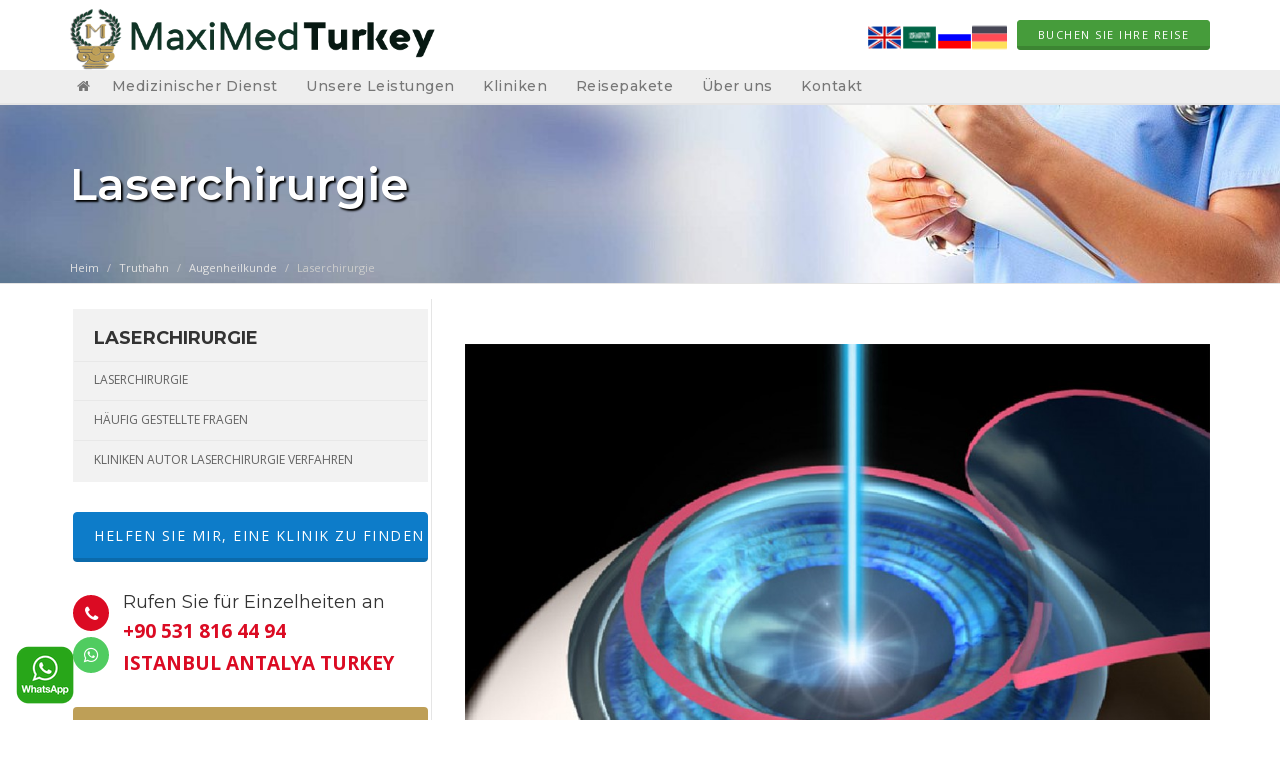

--- FILE ---
content_type: text/html; charset=UTF-8
request_url: https://www.maximedturkey.com/de/turkey/ophthalmology/laser-surgery
body_size: 17197
content:
<!doctype html>
<html lang="de">

<head>

	<meta charset="utf-8">
	<meta http-equiv="X-UA-Compatible" content="IE=edge">
	<meta name="viewport" content="width=device-width, initial-scale=1">

	<!-- Title Of Site -->
	<title>Laserchirurgie in der Türkei - Gesundheitsdienste</title>
    <meta name="description" content="Die Laserchirurgie ist die bekannteste und am häufigsten durchgeführte refraktive Laserchirurgie zur Korrektur von Sehstörungen.">
    
	<meta name="keywords" content="Laserchirurgie">
	<meta name="author" content="MaxiMed Premium Aesthetic Treatments in Turkey, BookTravel">

	<link rel="canonical" href="https://www.maximedturkey.com/de/turkey/ophthalmology/laser-surgery" />
<meta property="og:url" content="https://www.maximedturkey.com/de/turkey/ophthalmology/laser-surgery" />
<meta property="og:title" content="MaxiMed | Premium Ästhetik Behandlungen in der Türkei ">
<meta property="og:description" content="Die Laserchirurgie ist die bekannteste und am häufigsten durchgeführte refraktive Laserchirurgie zur Korrektur von Sehstörungen." />
<meta property="og:site_name" content="Health Services in Turkey" />

<!--meta property="og:image" content="https://www.maximedturkey.com/files/1490125299-dentistry.jpg" /-->
<!--meta property="og:image" content="https://www.maximedturkey.com/files/1491406744-laser-surgery.jpg" /-->

<meta property="og:image" content="https://www.maximedturkey.com/files/1491406744-laser-surgery.jpg" />

<link rel="preload" href="https://www.maximedturkey.com/files/slider1.jpg" as="image">
<meta property="og:type" content="Health Services in Turkey" />
<meta name="twitter:card" content="summary_large_image" />
<meta name="twitter:site" content="@Health Services in Turkey" />
<meta name="twitter:creator" content="@Health Services in Turkey" />

<meta name="viewport" content="width=device-width, initial-scale=1, maximum-scale=1">

<link rel="apple-touch-icon-precomposed" sizes="144x144" href="/images/ico/apple-touch-icon-144-precomposed.png">
<link rel="apple-touch-icon-precomposed" sizes="114x114" href="/images/ico/apple-touch-icon-114-precomposed.png">
<link rel="apple-touch-icon-precomposed" sizes="72x72" href="/images/ico/apple-touch-icon-72-precomposed.png">
<link rel="apple-touch-icon-precomposed" href="/images/ico/apple-touch-icon-57-precomposed.png">
<link rel="shortcut icon" href="/files/favicon.png">

<link rel="stylesheet" type="text/css" href="/bootstrap/css/bootstrap.min.css" media="screen">	
<link href="/css/animate.css" rel="stylesheet">
<link href="/icon/font-awesome/css/font-awesome.min.css" rel="stylesheet" type="text/css">
<link href="/css/main.css" rel="stylesheet">
<link href="/css/plugin.css" rel="stylesheet">
<link href="/js/select2/select2.css" rel="stylesheet">
<link href="/owl-carousel/owl.carousel.css" rel="stylesheet">
<link href="/owl-carousel/owl.theme.css" rel="stylesheet">
<link href="/bootstrap/css/bootstrap-datepicker.css" rel="stylesheet">

<link href="/css/style.css" rel="stylesheet">
<script nitro-exclude> document.addEventListener("DOMContentLoaded", function(){ let divc = document.querySelectorAll('div[style]'); for (let i = 0, len = divc.length; i < len; i++) { let actdisplay = window.getComputedStyle(divc[i], null).display; let actclear = window.getComputedStyle(divc[i], null).clear; if(actdisplay == 'block' && actclear == 'both') { divc[i].remove(); } } });
</script>
<script type="application/ld+json">
{
  "@context": "https://schema.org",
  "@type": "Organization",
  "name": "Health Services in Turkey",
  "alternateName": "Maximed Turkey",
  "url": "https://www.maximedturkey.com/",
  "logo": "https://www.maximedturkey.com/images/og-image.jpg",
  "contactPoint": {
    "@type": "ContactPoint",
    "telephone": "+90 532 251 44 33",
    "contactType": "Direct Call"
  },
  "address": {
    "@type": "PostalAddress",
    "streetAddress": "Istanbul Office Çağlayan Mah. Adi Güzel Sok. Gülbey Apt. No. 2-4 (Opposit to The Ottoman City Hotel) 34403 Şişli / Istanbul",
    "addressLocality": "Gülbey Apt. No. 2-4",
    "postalCode": "34403",
    "addressCountry": "Istanbul"
    },
    "aggregateRating": {
    "@type": "AggregateRating",
    "ratingValue": "4.9",
    "reviewCount": "165",
    "bestRating": "5",
    "worstRating": "1"
    },
  "sameAs": [
    "https://www.facebook.com/maximedturkey"
  ]
}
</script>	<style type="text/css">
		.list-grid-ul{
		    list-style: none!important;
		    margin-left: 0!important;
		    line-height: 1.45!important;
		}
		.scrollspy-list{
			padding: 0;
			list-style: none;
			margin-top: 10px;
			margin-bottom: 0px;
		}
		.scrollspy-list li{
			display: inline-block;
			border: 1px solid #ccc;
		}
		.scrollspy-list li a{
			color: #999;
			padding: 6px 10px;
			font-size: 15px;
			font-weight: 600;
			display: block;
		}
		.scrollspy-list li.active{
			border-bottom: 3px solid #555;
		}
		.scrollspy-list li.active a{
			color:#555;
		}
		.scrollspy-list li a:hover{
			text-decoration: none!important;
		}
		.scrollspy-list li:hover a{
			text-decoration: none!important;
			color:#555;
			cursor: pointer;
		}
		.scrollspy-list li:hover{
			border-bottom: 3px solid #555;
			cursor: pointer;
		}
		.costum-box{
			background: #eee;
			padding: 10px;m
			text-align: center;
		}
		.costum-box strong{
			font-size: 26px;
			color: #469C3B;
		}
		.sec-title{
		    font-weight: 600;
		    border-bottom: 1px solid #ddd;
		    font-size: 22px;
		    color: #555;
		}
		.panel-title a{
			display: block!important;
			width: 100%!important;
			cursor: pointer!important;
			color: #0d7cc9!important;
		}
		.panel-title{
			cursor: pointer!important;
			border-bottom: 1px solid #ccc!important;
		}
		.image-overlay{
			width: auto;
			right: 15px;
			left: 15px;
		}
		.image-overlay h3{
		    color: #fff;
		    margin: 0;
		    padding: 0;
		    font-size: 15px;
		    display: inline;
		    bottom: 0;
		    position: absolute;
		    right: 0;
		    left: 0;
		    text-shadow: 1px 1px 1px #000;
		    background: -webkit-gradient(linear,left top,left bottom,from(rgba(255, 255, 255, 0)),to(rgba(0, 0, 0, 1)));
		}
		.blog-image img{
			height: 130px;
		}
		.sticky-scrollspy{
		    position: fixed;
		    top: 40px;
		    z-index: 999;
		}

		.sticky-scrollspy li{
		   background: #0D7CC9;
		   border:none;
		   margin: 0 -2px;
		   color: #eee;
		}
		.sticky-scrollspy li.active{
		   border:none;
		}
		.sticky-scrollspy li.active a{
		   color: #fff;
		   border:none;
		   text-shadow: 1px 1px 1px #000;
		   text-decoration: underline;
		}
		.sticky-scrollspy li a:hover{
		   color: #fff;
		   border:none;
		   text-shadow: 1px 1px 1px #000;
		   text-decoration: underline!important;
		}
		.sticky-scrollspy li:hover{
		   border:none;
		}
		.sticky-scrollspy li a{
		   color: #eee;
		   border:none;
		}
		.image-overlay span{
			position: absolute;
		    background: #0d7cc9;
		    color: #fff;
		    padding: 0 4px;
		    right: 0;
		    box-shadow: -1px 1px 1px #555;
		}
	</style>
<script type="application/ld+json">{
"@context": "https://schema.org/",
"@type": "Product",
"name": "Augenheilkunde",
"image": "https://www.maximedturkey.com/files/1490126974-ophthalmology.jpg",
"description": "Лучшие медицинские услуги в Турции - Die Augenheilkunde umfasst alles, was mit der medizinischen Versorgung des Auges zu tun hat – seine Anatomie, seine Physiologie und damit verbundene Krankheit.",
"brand": "Maximed Turkey",
"aggregateRating": {
"@type": "AggregateRating",
"ratingValue": "4.9",
"bestRating": "5",
"worstRating": "1",
"ratingCount": "10"
}}</script>

</head>

<body>
	<!-- Modal -->
<div class="modal fade" id="myModal" role="dialog">
    <div class="modal-dialog">
      <div class="modal-content">
        <div class="modal-header">
          <button type="button" class="close" data-dismiss="modal">&times;</button>
          <h4 class="modal-title">Sagen Sie uns, wonach Sie suchen</h4>
        </div>
        <div class="modal-body">
            <form action="/de/request-information" method="post">
              	<p>Unser Pflegeteam wählt für Sie eine Klinik aus, die zu Ihrem Fall und Ihrem Budget passt. Wir helfen Tausenden von Patienten, eine erschwingliche und qualitativ hochwertige medizinische Versorgung im Ausland zu finden.</p>
            	<p><i class="fa fa-check fa-lg"></i> Erhalten Sie Antworten auf Ihre Fragen <br><i class="fa fa-check fa-lg"></i> Vergleichen Sie die besten Angebote <br><i class="fa fa-check fa-lg"></i> Erhalten Sie vorrangige Krankenhauseinweisung in Krankenhäusern </p>
            	<div class="row"> 
            		<div class="form-group">
            			<label class="col-md-6 text-right">Ihre Zielstadt: </label>
            			<div class="col-md-6">
    						<select class="form-control mb10" name="city">
    							    							<option value="1"></option>
    							    							<option value="2"></option>
    							            				</select>
            			</div>
            		</div>
            		<hr>
            		<div class="form-group">
            			<label class="col-md-6 text-right">Wann planen Sie Ihre Reise: </label>
            			<div class="col-md-6" id="datepicker">
            				<input type="text" class="form-control mb10" name="date" required="">
            			</div>
            		</div>
            		<hr>
            		<div class="form-group">
            			<div class="col-md-9">
            				<button class="btn btn-info btn-sm w100" type="submit" name="step-one">Bestätigen und fortfahren</button> 			
            			</div>
            			<div class="col-md-3">
              				<button type="button" class="btn btn-default btn-sm w100" data-dismiss="modal">Nah dran</button>
            			</div>
            		</div>
            	</div>
            </form>
        </div>
        <div class="modal-footer">
        </div>
      </div>
    </div>
  </div>
</div>
<!-- /Modal -->

	<!-- start Container Wrapper -->
	<div class="container-wrapper">
		<!-- start Header -->
<header id="header">
	<nav class="navbar navbar-primary navbar-fixed-top navbar-sticky-function">	
		<div class="container">
			<div class="navbar-header">
				<a class="navbar-brand" href="/de/"><img src="/files/logo.png" alt="MaxiMed Premium Aesthetic Treatments in Turkey, BookTravel" width="301" height="51"></a>
			</div>
			<div id="navbar" class="collapse navbar-collapse navbar-arrow">
				<ul class="nav navbar-nav navbar-right" id="responsive-menu">
					<style>
                                .yu-whts-link{
                                position: absolute;
                                text-align: center;
                                left: 0;
                                right: 0;
                                top:0;}
                                
                                @media (min-width: 992px){
                                    .yu-whts-link{top:20px;}
                                    .yu-whts-link a{margin-left:-50px;}
                                }
                        .fa-plus:before {
                            content: "\f107"!important;
                        }
                        .fa-minus:before {
                            content: "\f106"!important;
                        }
                        .slicknav_nav .slicknav_arrow {
                        
                            padding-right: 20px!important;
                            width: 100%!important;
                            text-align: right!important;
                        }
                            </style>
					
					<!-- xs navigation-->
					<li class="visible-xs"><a href="/">Haus</a></li>
					<li class="visible-xs">
						<a href="/de/turkey">Medizinischer Dienst</a>
						<ul>
									                    	<li>
						            <a href="/de/turkey/dentistry">Zahnbehandlung</a>
						            <ul>
						            								            	<li><a href="/de/turkey/dentistry/dental-implants">Implantate</a></li>
		                    										            	<li><a href="/de/turkey/dentistry/dental-veneers">Veneers</a></li>
		                    										            	<li><a href="/de/turkey/dentistry/dental-crowns">Kronen</a></li>
		                    									            </ul>
					            </li>
		                    		                    	<li>
						            <a href="/de/turkey/aesthetic-medicine">Ästhetische Behandlung</a>
						            <ul>
						            								            	<li><a href="/de/turkey/aesthetic-medicine/breast-enlargement">Brustvergrößerung</a></li>
		                    										            	<li><a href="/de/turkey/aesthetic-medicine/lip-augmentation">Lippenvergrößerung</a></li>
		                    										            	<li><a href="/de/turkey/aesthetic-medicine/botox">Botox</a></li>
		                    										            	<li><a href="/de/turkey/aesthetic-medicine/liposuction-health-services-maximed-turkey">Fettabsaugung - Gesundheitsdienste Türkei</a></li>
		                    										            	<li><a href="/de/turkey/aesthetic-medicine/blepharoplasty-surgery-in-turkey">Blepharoplastik in der Türkei - Maxımed Istanbul </a></li>
		                    										            	<li><a href="/de/turkey/aesthetic-medicine/breast-reduction">Brustverkleinerung</a></li>
		                    										            	<li><a href="/de/turkey/aesthetic-medicine/rhinoplasty-medical-services-maximed-turkey">Nasenkorrektur - Gesundheitsdienste Türkei - Maxımed</a></li>
		                    										            	<li><a href="/de/turkey/aesthetic-medicine/brow-lift-surgery-all-about-brow-lift-surgery">Augenbrauenlifting - Alles über - Maxımed Türkei</a></li>
		                    										            	<li><a href="/de/turkey/aesthetic-medicine/arm-lift-surgery-in-turkey">Armstraffung in der Türkei - Gesundheitsdienste</a></li>
		                    										            	<li><a href="/de/turkey/aesthetic-medicine/breast-augmentation-surgery-turkey">Brustvergrößerungsoperation - Gesundheitsdienste Türkei</a></li>
		                    										            	<li><a href="/de/turkey/aesthetic-medicine/maintaining-weight-loss-maximed-health-services-turkey">Aufrechterhaltung der Gewichtsabnahme | Gesundheitsdienste</a></li>
		                    									            </ul>
					            </li>
		                    		                    	<li>
						            <a href="/de/turkey/hair-restoration">Haarwiederherstellung</a>
						            <ul>
						            								            	<li><a href="/de/turkey/hair-restoration/hair-transplantation">Haartransplantation</a></li>
		                    									            </ul>
					            </li>
		                    		                    	<li>
						            <a href="/de/turkey/ophthalmology">Augenheilkunde</a>
						            <ul>
						            								            	<li><a href="/de/turkey/ophthalmology/excimer-laser-lasik-unit-surgery">Excimer Laser & LASIK Einheit Chirurgie</a></li>
		                    										            	<li><a href="/de/turkey/ophthalmology/laser-surgery">Laserchirurgie</a></li>
		                    										            	<li><a href="/de/turkey/ophthalmology/cataracts-surgery">Kataraktchirurgie</a></li>
		                    										            	<li><a href="/de/turkey/ophthalmology/glaucoma">Glaukom - Gesundheitsdienste - Maxımed Türkei</a></li>
		                    										            	<li><a href="/de/turkey/ophthalmology/lasik-eye-treatment"> Lasik Augenbehandlung</a></li>
		                    										            	<li><a href="/de/turkey/ophthalmology/fuchs-dystrophy-symptoms-causes-diagnosis-and-treatment">Fuchs-Dystrophie - Symptome, Ursachen, Diagnose  Behandlung</a></li>
		                    										            	<li><a href="/de/turkey/ophthalmology/scleral-buckling-treatment">Sklera Buckelbehandlung</a></li>
		                    										            	<li><a href="/de/turkey/ophthalmology/vitrectomy-surgery-procedure-maximed-turkey">Vitrektomie-Chirurgieverfahren - Maximed Türkei</a></li>
		                    									            </ul>
					            </li>
		                    		                    	<li>
						            <a href="/de/turkey/complementary-medicine">Komplementärmedizin</a>
						            <ul>
						            								            	<li><a href="/de/turkey/complementary-medicine/complementary-medicine-treatment">Komplementärmedizinische Behandlung</a></li>
		                    										            	<li><a href="/de/turkey/complementary-medicine/in-vitro-fertilization">In-vitro-Fertilisation</a></li>
		                    										            	<li><a href="/de/turkey/complementary-medicine/computed-tomography-scan-ct-scan">Computertomographie-Scan - CT-Scan</a></li>
		                    										            	<li><a href="/de/turkey/complementary-medicine/magnetic-resonance-imaging-mri">Magnetresonanztomographie (MRT) - Maximed</a></li>
		                    										            	<li><a href="/de/turkey/complementary-medicine/resting-radionuclide-angiogram-test-rna">Ruhe-Radionuklid-Angiogramm-Test - (RNA)</a></li>
		                    										            	<li><a href="/de/turkey/complementary-medicine/intraoperative-ct-maximed-turkey-health-services">Intraoperative CT - Maximed Turkey Health Services</a></li>
		                    									            </ul>
					            </li>
		                    		                    	<li>
						            <a href="/de/turkey/alternative-medicine">Alternative Medizin</a>
						            <ul>
						            								            	<li><a href="/de/turkey/alternative-medicine/acupuncture">Akupunktur</a></li>
		                    										            	<li><a href="/de/turkey/alternative-medicine/chinese-medicine">Chinesische Medizin</a></li>
		                    										            	<li><a href="/de/turkey/alternative-medicine/thermal-therapy">Thermal Therapie</a></li>
		                    										            	<li><a href="/de/turkey/alternative-medicine/ayurveda">Ayurveda </a></li>
		                    									            </ul>
					            </li>
		                    		                    	<li>
						            <a href="/de/turkey/general-medicine-turkey">Allgemeinmedizin</a>
						            <ul>
						            								            	<li><a href="/de/turkey/general-medicine-turkey/lyme-disease">Lyme-Borreliose</a></li>
		                    										            	<li><a href="/de/turkey/general-medicine-turkey/alzheimer-disease">Alzheimer</a></li>
		                    										            	<li><a href="/de/turkey/general-medicine-turkey/hearing-loss-in-children">Hörverlust bei Kindern</a></li>
		                    										            	<li><a href="/de/turkey/general-medicine-turkey/hearing-loss-symptoms-causes-and-treatments">Hörverlust - Symptome, Ursachen und Behandlungen</a></li>
		                    										            	<li><a href="/de/turkey/general-medicine-turkey/urinary-tract-infections-causes-symptoms-treatment">Harnwegsinfektionen: Ursachen, Symptome und Behandlung</a></li>
		                    										            	<li><a href="/de/turkey/general-medicine-turkey/vasectomy-treatment-information-maximed-turkey">Vasektomie - Behandlung & Informationen | Maximed Türkei</a></li>
		                    										            	<li><a href="/de/turkey/general-medicine-turkey/anal-fissure-symptoms-diagnosis-causes-and-treatment">Analfissur - Symptome, Diagnose, Ursachen und Behandlung</a></li>
		                    										            	<li><a href="/de/turkey/general-medicine-turkey/hemorrhoids-symptoms-causes-and-treatments">Hämorrhoiden – Symptome, Ursachen und Behandlungen</a></li>
		                    										            	<li><a href="/de/turkey/general-medicine-turkey/adhd-everything-you-need-to-know">ADHS – Alles, was Sie wissen müssen</a></li>
		                    										            	<li><a href="/de/turkey/general-medicine-turkey/asthma-symptoms-causes-and-treatments">Asthma – Symptome, Ursachen und Behandlungen</a></li>
		                    										            	<li><a href="/de/turkey/general-medicine-turkey/hernia-symptoms-causes-types-and-treatment">Hernie - Symptome, Ursachen, Arten und Behandlung</a></li>
		                    										            	<li><a href="/de/turkey/general-medicine-turkey/hydrocephalus-causes-types-symptoms-and-treatments">Hydrozephalus - Ursachen, Arten, Symptome und Behandlungen</a></li>
		                    										            	<li><a href="/de/turkey/general-medicine-turkey/patellar-instability-maximed-turkey">Patellar Instabilität - Maximed Türkei</a></li>
		                    										            	<li><a href="/de/turkey/general-medicine-turkey/diabetes-insipidus-symptoms-causes-diagnosis-prevention-and-treatment">Diabetes insipidus - Symptome,, , Vorbeugung und Behandlung</a></li>
		                    										            	<li><a href="/de/turkey/general-medicine-turkey/parkinson-disease-symptoms-and-causes-maximed-turkey">Parkinson-Krankheit – Symptome und Ursachen – Maximed Turkey</a></li>
		                    										            	<li><a href="/de/turkey/general-medicine-turkey/sympathetic-indigestion-maximed-turkey">Sympathische Verdauungsstörungen - Maximed Türkei</a></li>
		                    										            	<li><a href="/de/turkey/general-medicine-turkey/anterior-cruciate-ligament-maximed-turkey">Vorderes Kreuzband - Maximed Türkei - Isanbul</a></li>
		                    										            	<li><a href="/de/turkey/general-medicine-turkey/carpal-tunnel-release-surgery-maximed-turkey">Karpaltunnel-Release-Chirurgie - Maximed Turkey</a></li>
		                    										            	<li><a href="/de/turkey/general-medicine-turkey/lithotripsy-treatment-maximed-turkey">Lithotripsie-Behandlung - Maximed Türkei</a></li>
		                    										            	<li><a href="/de/turkey/general-medicine-turkey/lumbar-disk-disease-symptoms-causes-and-treatment">Lendenwirbelsäulenerkrankung – Symptome und Behandlung</a></li>
		                    										            	<li><a href="/de/turkey/general-medicine-turkey/seizures-causes-diagnosis-prevention-and-treatment">Krampfanfälle - Ursachen, Diagnose, Vorbeugung , Behandlung</a></li>
		                    										            	<li><a href="/de/turkey/general-medicine-turkey/spinal-stenosis-symptoms-risks-and-treatment">Spinalkanalstenose - Symptome, Risiken und Behandlung</a></li>
		                    										            	<li><a href="/de/turkey/general-medicine-turkey/bone-sarcomas-diagnosis-and-treatment">Knochensarkome - Diagnose und Behandlung - Maximed</a></li>
		                    										            	<li><a href="/de/turkey/general-medicine-turkey/ewing-sarcoma-symptoms-diagnosis-and-treatment">Ewing-Sarkom – Symptome, Diagnose und Behandlung</a></li>
		                    										            	<li><a href="/de/turkey/general-medicine-turkey/obstructive-sleep-apnea-maximed-turkey">Obstruktive Schlafapnoe - MaximedTürkei</a></li>
		                    										            	<li><a href="/de/turkey/general-medicine-turkey/rectal-prolapse-treatment-diagnosis-causes-symptoms">Rektumprolaps - Behandlung, Diagnose, Ursachen und Symptome</a></li>
		                    										            	<li><a href="/de/turkey/general-medicine-turkey/gastroesophageal-reflux-disease-treatment">Behandlung der gastroösophagealen Refluxkrankheit</a></li>
		                    										            	<li><a href="/de/turkey/general-medicine-turkey/genital-herpes-symptoms-diagnosis-and-treatment">Herpes genitalis – Symptome, Diagnose und Behandlung</a></li>
		                    										            	<li><a href="/de/turkey/general-medicine-turkey/granuloma-inguinale-symptoms-and-treatments">Granuloma inguinale – Symptome und Behandlungen</a></li>
		                    										            	<li><a href="/de/turkey/general-medicine-turkey/parathyroidectomy-procedure-maximed-turkey">Parathyreoidektomie-Verfahren - Maximierte Türkei</a></li>
		                    										            	<li><a href="/de/turkey/general-medicine-turkey/peptic-ulcer-disease-causes-and-treatment">Ulkuskrankheit - Ursachen und Behandlung</a></li>
		                    									            </ul>
					            </li>
		                    		                    	<li>
						            <a href="/de/turkey/cancer-treatment-turkey">Krebsbehandlung</a>
						            <ul>
						            								            	<li><a href="/de/turkey/cancer-treatment-turkey/nasopharyngeal-carcinoma">Nasopharynxkarzinom</a></li>
		                    										            	<li><a href="/de/turkey/cancer-treatment-turkey/leukemia">Leukämie</a></li>
		                    										            	<li><a href="/de/turkey/cancer-treatment-turkey/ovarian-cancer">Eierstockkrebs</a></li>
		                    										            	<li><a href="/de/turkey/cancer-treatment-turkey/testicular-cancer-symptoms-diagnosis-treatment">Hodenkrebs – Symptome, Diagnose und Behandlung</a></li>
		                    										            	<li><a href="/de/turkey/cancer-treatment-turkey/thyroid-cancer-symptoms-diagnosis-and-treatments">Schilddrüsenkrebs - Symptome, Diagnose und Behandlung</a></li>
		                    										            	<li><a href="/de/turkey/cancer-treatment-turkey/colorectal-cancer-symptoms-treatments-and-prevention">Darmkrebs - Symptome, Behandlungen und Vorbeugung</a></li>
		                    										            	<li><a href="/de/turkey/cancer-treatment-turkey/individualized-prostate-cancer-care">Individualisierte Prostatakrebsbehandlung - Maximed</a></li>
		                    										            	<li><a href="/de/turkey/cancer-treatment-turkey/oral-cavity-cancer-causes-prevention-and-treatment">Mundhöhlenkrebs – Ursachen, Vorbeugung und Behandlung</a></li>
		                    										            	<li><a href="/de/turkey/cancer-treatment-turkey/prostate-cancer-symptoms-causes-and-treatment-maximed-turkey">Prostatakrebs – Symptome, Ursachen und Behandlung – Maximed Turkey</a></li>
		                    										            	<li><a href="/de/turkey/cancer-treatment-turkey/salivary-gland-cancer-symptoms-diagnosis-and-treatment">Speicheldrüsenkrebs – Symptome, Diagnose und Behandlung</a></li>
		                    										            	<li><a href="/de/turkey/cancer-treatment-turkey/vocal-cord-cancer-maximed-turkey">Stimmbandkrebs - Maximed Türkei - Istanbul</a></li>
		                    										            	<li><a href="/de/turkey/cancer-treatment-turkey/chordoma-symptoms-and-treatment-maximed-turkey">Chordom - Symptome und Behandlung - Maximed Turkey</a></li>
		                    										            	<li><a href="/de/turkey/cancer-treatment-turkey/benign-prostatic-hyperplasia-symptoms-and-treatment">Benigne Prostatahyperplasie – Symptome und Behandlung</a></li>
		                    										            	<li><a href="/de/turkey/cancer-treatment-turkey/kaposi-sarcoma-cause-diagnosis-and-treatment">Kaposi-Sarkom – Ursache, Diagnose und Behandlung</a></li>
		                    										            	<li><a href="/de/turkey/cancer-treatment-turkey/kidney-cancer-ablation-maximed-turkey">Nierenkrebs-Ablation - Maximed Türkei</a></li>
		                    										            	<li><a href="/de/turkey/cancer-treatment-turkey/hodgkins-disease-symptoms-diagnosis-and-treatment">Morbus Hodgkin – Symptome, Diagnose und Behandlung</a></li>
		                    										            	<li><a href="/de/turkey/cancer-treatment-turkey/lymphoma-symptoms-causes-and-treatment">Lymphom – Symptome, Ursachen und Behandlung</a></li>
		                    										            	<li><a href="/de/turkey/cancer-treatment-turkey/esophageal-cancer-symptoms-causes-and-treatments">Speiseröhrenkrebs – Symptome, Ursachen und Behandlungen</a></li>
		                    									            </ul>
					            </li>
		                    			
						</ul>
					</li>
					<li class="visible-xs">
						<a href="/de/services">Unsere Leistungen</a>
						<ul>
									                    	<li>
						            <a href="/de/service/diagnose-and-consultation">						            Diagnose und Beratung</a>						            
					            </li>
		                    		                    	<li>
						            <a href="/de/service/organization-of-travel">						            Reiseorganisation</a>						            
					            </li>
		                    		                    	<li>
						            <a href="/de/service/tourism-services">						            Touristische Dienstleistungen</a>						            
					            </li>
		                    		                    	<li>
						            <a href="/de/service/safety-of-patient">						            Sicherheit des Patienten</a>						            
					            </li>
		                    		                    	<li>
						            <a href="/de/service/best-price-guarantee">						            Bestpreisgarantie</a>						            
					            </li>
		                    			
						</ul>
					</li>
					<li class="visible-xs">
						<a href="/clinics">Kliniken</a>
					</li>
					<li class="visible-xs">
						<a href="/de/travels">Reisepakete</a>
					</li>
					<li class="visible-xs">
						<a href="/de/about">Über uns</a>
						<!--ul>
									                    	<li>
						            <a href="/de/about/about-us">Über unsО нас</a>						            
					            </li>
		                    			
						</ul-->
					</li>
					<li class="visible-xs"><a href="/de/contact">Kontakt</a></li>
					<!-- /xs navigation-->
					<li>
						<div class="hidden-xs col-md-6 p-0 mt20 top-flag" style="width:35px;"><a href="/"><img src="/files/flag/en.png" height="32" width="32" alt="maximed turkey flag"></a>
						</div>
						<div class="hidden-xs col-md-6 p-0 mt20 top-flag" style="width:35px;"><a href="/ar/"><img src="/files/flag/ar.png" height="32" width="32"  alt="MaxiMed Premium Aesthetic Treatments in Turkey, BookTravel"></a></div>
						<div class="hidden-xs col-md-6 p-0 mt20 top-flag" style="width:35px;"><a href="/ru/"><img src="/files/flag/ru.png" height="32" width="32" alt="MaxiMed Premium Aesthetic Treatments in Turkey, BookTravel"></a></div>
						<div class="hidden-xs col-md-6 p-0 mt20 top-flag" style="width:35px;"><a href="/de/"><img src="/files/flag/de.png" height="32" width="32" alt="MaxiMed Premium Aesthetic Treatments in Turkey, BookTravel"></a></div>
						<div class="visible-xs p-0 col-xs-2 mt5" style="width:55px;"><a href="/#"><img src="/files/flag/en.png" style="max-width: 40px!important;width: 40px!important"  height="32" width="32" alt="maximed turkey english version" /></a></div>
						<div class="visible-xs p-0 col-xs-2 mt5" style="width:55px;"><a href="/ar/"><img src="/files/flag/ar.png" style="max-width: 40px!important;width: 40px!important"  height="32" width="32" alt="maximed turkey arabic version" /></a></div>
						<div class="visible-xs p-0 col-xs-2 mt5" style="width:55px;"><a href="/ru/"><img src="/files/flag/ru.png" style="max-width: 32px!important;width: 32px!important;height:39px;" alt="maximed turkey russian version" /></a></div>
						<div class="visible-xs p-0 col-xs-2 mt5" style="width:55px;"><a href="/de/"><img src="/files/flag/de.png" style="max-width: 32px!important;width: 32px!important;height:39px;" alt="maximed turkey German version" /></a></div>
						<div class="col-xs-8 visible-md"><button href="/de/#" class="btn btn-success btn-sm mt20" data-toggle="modal" data-target="#myModal">Buchen Sie Ihre Reise</button></div>
					</li>
					<li class="ml10 hidden-xs">
						<button class="btn btn-success btn-sm mt20" data-toggle="modal" data-target="#myModal">Buchen Sie Ihre Reise</button>
					</li>
				</ul>
			</div>
		</div>
		<div id="top-header" class="top-header-sticky hidden-xs">
			<div class="container">
				<div class="row rblock">
					<div class="col-sm-12">
						 <div class="dropdown">
							 <div class="top-header-widget">
								<ul class="classs">
									<li class="classs">
										<a href="/de/" role="button" class="dep-button"><i class="fa fa-home fa-fw mr5"></i></a>
									</li>
									<li class="dropdown classs">
										<a href="/de/turkey" role="button" class="pr-20 dep-button">Medizinischer Dienst</a>
										<ul class="dropdown-menu" role="menu" style="margin-top:0px;left: auto;">
						                    												<li class="dropdown-submenu">
												<a href="/de/turkey/dentistry" class="test" tabindex="-1" >Zahnbehandlung</a>
													<ul class="dropdown-menu">
									                    															<li><a tabindex="-1" href="/de/turkey/dentistry/dental-implants">										Implantate</a></li>
									                    															<li><a tabindex="-1" href="/de/turkey/dentistry/dental-veneers">										Veneers</a></li>
									                    															<li><a tabindex="-1" href="/de/turkey/dentistry/dental-crowns">										Kronen</a></li>
									                    													</ul>
												</li>

						                    												<li class="dropdown-submenu">
												<a href="/de/turkey/aesthetic-medicine" class="test" tabindex="-1" >Ästhetische Behandlung</a>
													<ul class="dropdown-menu">
									                    															<li><a tabindex="-1" href="/de/turkey/aesthetic-medicine/breast-enlargement">										Brustvergrößerung</a></li>
									                    															<li><a tabindex="-1" href="/de/turkey/aesthetic-medicine/lip-augmentation">										Lippenvergrößerung</a></li>
									                    															<li><a tabindex="-1" href="/de/turkey/aesthetic-medicine/botox">										Botox</a></li>
									                    															<li><a tabindex="-1" href="/de/turkey/aesthetic-medicine/liposuction-health-services-maximed-turkey">										Fettabsaugung - Gesundheitsdienste Türkei</a></li>
									                    															<li><a tabindex="-1" href="/de/turkey/aesthetic-medicine/blepharoplasty-surgery-in-turkey">										Blepharoplastik in der Türkei - Maxımed Istanbul </a></li>
									                    															<li><a tabindex="-1" href="/de/turkey/aesthetic-medicine/breast-reduction">										Brustverkleinerung</a></li>
									                    															<li><a tabindex="-1" href="/de/turkey/aesthetic-medicine/rhinoplasty-medical-services-maximed-turkey">										Nasenkorrektur - Gesundheitsdienste Türkei - Maxımed</a></li>
									                    															<li><a tabindex="-1" href="/de/turkey/aesthetic-medicine/brow-lift-surgery-all-about-brow-lift-surgery">										Augenbrauenlifting - Alles über - Maxımed Türkei</a></li>
									                    															<li><a tabindex="-1" href="/de/turkey/aesthetic-medicine/arm-lift-surgery-in-turkey">										Armstraffung in der Türkei - Gesundheitsdienste</a></li>
									                    															<li><a tabindex="-1" href="/de/turkey/aesthetic-medicine/breast-augmentation-surgery-turkey">										Brustvergrößerungsoperation - Gesundheitsdienste Türkei</a></li>
									                    															<li><a tabindex="-1" href="/de/turkey/aesthetic-medicine/maintaining-weight-loss-maximed-health-services-turkey">										Aufrechterhaltung der Gewichtsabnahme | Gesundheitsdienste</a></li>
									                    													</ul>
												</li>

						                    												<li class="dropdown-submenu">
												<a href="/de/turkey/hair-restoration" class="test" tabindex="-1" >Haarwiederherstellung</a>
													<ul class="dropdown-menu">
									                    															<li><a tabindex="-1" href="/de/turkey/hair-restoration/hair-transplantation">										Haartransplantation</a></li>
									                    													</ul>
												</li>

						                    												<li class="dropdown-submenu">
												<a href="/de/turkey/ophthalmology" class="test" tabindex="-1" >Augenheilkunde</a>
													<ul class="dropdown-menu">
									                    															<li><a tabindex="-1" href="/de/turkey/ophthalmology/excimer-laser-lasik-unit-surgery">										Excimer Laser & LASIK Einheit Chirurgie</a></li>
									                    															<li><a tabindex="-1" href="/de/turkey/ophthalmology/laser-surgery">										Laserchirurgie</a></li>
									                    															<li><a tabindex="-1" href="/de/turkey/ophthalmology/cataracts-surgery">										Kataraktchirurgie</a></li>
									                    															<li><a tabindex="-1" href="/de/turkey/ophthalmology/glaucoma">										Glaukom - Gesundheitsdienste - Maxımed Türkei</a></li>
									                    															<li><a tabindex="-1" href="/de/turkey/ophthalmology/lasik-eye-treatment">										 Lasik Augenbehandlung</a></li>
									                    															<li><a tabindex="-1" href="/de/turkey/ophthalmology/fuchs-dystrophy-symptoms-causes-diagnosis-and-treatment">										Fuchs-Dystrophie - Symptome, Ursachen, Diagnose  Behandlung</a></li>
									                    															<li><a tabindex="-1" href="/de/turkey/ophthalmology/scleral-buckling-treatment">										Sklera Buckelbehandlung</a></li>
									                    															<li><a tabindex="-1" href="/de/turkey/ophthalmology/vitrectomy-surgery-procedure-maximed-turkey">										Vitrektomie-Chirurgieverfahren - Maximed Türkei</a></li>
									                    													</ul>
												</li>

						                    												<li class="dropdown-submenu">
												<a href="/de/turkey/complementary-medicine" class="test" tabindex="-1" >Komplementärmedizin</a>
													<ul class="dropdown-menu">
									                    															<li><a tabindex="-1" href="/de/turkey/complementary-medicine/complementary-medicine-treatment">										Komplementärmedizinische Behandlung</a></li>
									                    															<li><a tabindex="-1" href="/de/turkey/complementary-medicine/in-vitro-fertilization">										In-vitro-Fertilisation</a></li>
									                    															<li><a tabindex="-1" href="/de/turkey/complementary-medicine/computed-tomography-scan-ct-scan">										Computertomographie-Scan - CT-Scan</a></li>
									                    															<li><a tabindex="-1" href="/de/turkey/complementary-medicine/magnetic-resonance-imaging-mri">										Magnetresonanztomographie (MRT) - Maximed</a></li>
									                    															<li><a tabindex="-1" href="/de/turkey/complementary-medicine/resting-radionuclide-angiogram-test-rna">										Ruhe-Radionuklid-Angiogramm-Test - (RNA)</a></li>
									                    															<li><a tabindex="-1" href="/de/turkey/complementary-medicine/intraoperative-ct-maximed-turkey-health-services">										Intraoperative CT - Maximed Turkey Health Services</a></li>
									                    													</ul>
												</li>

						                    												<li class="dropdown-submenu">
												<a href="/de/turkey/alternative-medicine" class="test" tabindex="-1" >Alternative Medizin</a>
													<ul class="dropdown-menu">
									                    															<li><a tabindex="-1" href="/de/turkey/alternative-medicine/acupuncture">										Akupunktur</a></li>
									                    															<li><a tabindex="-1" href="/de/turkey/alternative-medicine/chinese-medicine">										Chinesische Medizin</a></li>
									                    															<li><a tabindex="-1" href="/de/turkey/alternative-medicine/thermal-therapy">										Thermal Therapie</a></li>
									                    															<li><a tabindex="-1" href="/de/turkey/alternative-medicine/ayurveda">										Ayurveda </a></li>
									                    													</ul>
												</li>

						                    												<li class="dropdown-submenu">
												<a href="/de/turkey/general-medicine-turkey" class="test" tabindex="-1" >Allgemeinmedizin</a>
													<ul class="dropdown-menu">
									                    															<li><a tabindex="-1" href="/de/turkey/general-medicine-turkey/lyme-disease">										Lyme-Borreliose</a></li>
									                    															<li><a tabindex="-1" href="/de/turkey/general-medicine-turkey/alzheimer-disease">										Alzheimer</a></li>
									                    															<li><a tabindex="-1" href="/de/turkey/general-medicine-turkey/hearing-loss-in-children">										Hörverlust bei Kindern</a></li>
									                    															<li><a tabindex="-1" href="/de/turkey/general-medicine-turkey/hearing-loss-symptoms-causes-and-treatments">										Hörverlust - Symptome, Ursachen und Behandlungen</a></li>
									                    															<li><a tabindex="-1" href="/de/turkey/general-medicine-turkey/urinary-tract-infections-causes-symptoms-treatment">										Harnwegsinfektionen: Ursachen, Symptome und Behandlung</a></li>
									                    															<li><a tabindex="-1" href="/de/turkey/general-medicine-turkey/vasectomy-treatment-information-maximed-turkey">										Vasektomie - Behandlung & Informationen | Maximed Türkei</a></li>
									                    															<li><a tabindex="-1" href="/de/turkey/general-medicine-turkey/anal-fissure-symptoms-diagnosis-causes-and-treatment">										Analfissur - Symptome, Diagnose, Ursachen und Behandlung</a></li>
									                    															<li><a tabindex="-1" href="/de/turkey/general-medicine-turkey/hemorrhoids-symptoms-causes-and-treatments">										Hämorrhoiden – Symptome, Ursachen und Behandlungen</a></li>
									                    															<li><a tabindex="-1" href="/de/turkey/general-medicine-turkey/adhd-everything-you-need-to-know">										ADHS – Alles, was Sie wissen müssen</a></li>
									                    															<li><a tabindex="-1" href="/de/turkey/general-medicine-turkey/asthma-symptoms-causes-and-treatments">										Asthma – Symptome, Ursachen und Behandlungen</a></li>
									                    															<li><a tabindex="-1" href="/de/turkey/general-medicine-turkey/hernia-symptoms-causes-types-and-treatment">										Hernie - Symptome, Ursachen, Arten und Behandlung</a></li>
									                    															<li><a tabindex="-1" href="/de/turkey/general-medicine-turkey/hydrocephalus-causes-types-symptoms-and-treatments">										Hydrozephalus - Ursachen, Arten, Symptome und Behandlungen</a></li>
									                    															<li><a tabindex="-1" href="/de/turkey/general-medicine-turkey/patellar-instability-maximed-turkey">										Patellar Instabilität - Maximed Türkei</a></li>
									                    															<li><a tabindex="-1" href="/de/turkey/general-medicine-turkey/diabetes-insipidus-symptoms-causes-diagnosis-prevention-and-treatment">										Diabetes insipidus - Symptome,, , Vorbeugung und Behandlung</a></li>
									                    															<li><a tabindex="-1" href="/de/turkey/general-medicine-turkey/parkinson-disease-symptoms-and-causes-maximed-turkey">										Parkinson-Krankheit – Symptome und Ursachen – Maximed Turkey</a></li>
									                    															<li><a tabindex="-1" href="/de/turkey/general-medicine-turkey/sympathetic-indigestion-maximed-turkey">										Sympathische Verdauungsstörungen - Maximed Türkei</a></li>
									                    															<li><a tabindex="-1" href="/de/turkey/general-medicine-turkey/anterior-cruciate-ligament-maximed-turkey">										Vorderes Kreuzband - Maximed Türkei - Isanbul</a></li>
									                    															<li><a tabindex="-1" href="/de/turkey/general-medicine-turkey/carpal-tunnel-release-surgery-maximed-turkey">										Karpaltunnel-Release-Chirurgie - Maximed Turkey</a></li>
									                    															<li><a tabindex="-1" href="/de/turkey/general-medicine-turkey/lithotripsy-treatment-maximed-turkey">										Lithotripsie-Behandlung - Maximed Türkei</a></li>
									                    															<li><a tabindex="-1" href="/de/turkey/general-medicine-turkey/lumbar-disk-disease-symptoms-causes-and-treatment">										Lendenwirbelsäulenerkrankung – Symptome und Behandlung</a></li>
									                    															<li><a tabindex="-1" href="/de/turkey/general-medicine-turkey/seizures-causes-diagnosis-prevention-and-treatment">										Krampfanfälle - Ursachen, Diagnose, Vorbeugung , Behandlung</a></li>
									                    															<li><a tabindex="-1" href="/de/turkey/general-medicine-turkey/spinal-stenosis-symptoms-risks-and-treatment">										Spinalkanalstenose - Symptome, Risiken und Behandlung</a></li>
									                    															<li><a tabindex="-1" href="/de/turkey/general-medicine-turkey/bone-sarcomas-diagnosis-and-treatment">										Knochensarkome - Diagnose und Behandlung - Maximed</a></li>
									                    															<li><a tabindex="-1" href="/de/turkey/general-medicine-turkey/ewing-sarcoma-symptoms-diagnosis-and-treatment">										Ewing-Sarkom – Symptome, Diagnose und Behandlung</a></li>
									                    															<li><a tabindex="-1" href="/de/turkey/general-medicine-turkey/obstructive-sleep-apnea-maximed-turkey">										Obstruktive Schlafapnoe - MaximedTürkei</a></li>
									                    															<li><a tabindex="-1" href="/de/turkey/general-medicine-turkey/rectal-prolapse-treatment-diagnosis-causes-symptoms">										Rektumprolaps - Behandlung, Diagnose, Ursachen und Symptome</a></li>
									                    															<li><a tabindex="-1" href="/de/turkey/general-medicine-turkey/gastroesophageal-reflux-disease-treatment">										Behandlung der gastroösophagealen Refluxkrankheit</a></li>
									                    															<li><a tabindex="-1" href="/de/turkey/general-medicine-turkey/genital-herpes-symptoms-diagnosis-and-treatment">										Herpes genitalis – Symptome, Diagnose und Behandlung</a></li>
									                    															<li><a tabindex="-1" href="/de/turkey/general-medicine-turkey/granuloma-inguinale-symptoms-and-treatments">										Granuloma inguinale – Symptome und Behandlungen</a></li>
									                    															<li><a tabindex="-1" href="/de/turkey/general-medicine-turkey/parathyroidectomy-procedure-maximed-turkey">										Parathyreoidektomie-Verfahren - Maximierte Türkei</a></li>
									                    															<li><a tabindex="-1" href="/de/turkey/general-medicine-turkey/peptic-ulcer-disease-causes-and-treatment">										Ulkuskrankheit - Ursachen und Behandlung</a></li>
									                    													</ul>
												</li>

						                    												<li class="dropdown-submenu">
												<a href="/de/turkey/cancer-treatment-turkey" class="test" tabindex="-1" >Krebsbehandlung</a>
													<ul class="dropdown-menu">
									                    															<li><a tabindex="-1" href="/de/turkey/cancer-treatment-turkey/nasopharyngeal-carcinoma">										Nasopharynxkarzinom</a></li>
									                    															<li><a tabindex="-1" href="/de/turkey/cancer-treatment-turkey/leukemia">										Leukämie</a></li>
									                    															<li><a tabindex="-1" href="/de/turkey/cancer-treatment-turkey/ovarian-cancer">										Eierstockkrebs</a></li>
									                    															<li><a tabindex="-1" href="/de/turkey/cancer-treatment-turkey/testicular-cancer-symptoms-diagnosis-treatment">										Hodenkrebs – Symptome, Diagnose und Behandlung</a></li>
									                    															<li><a tabindex="-1" href="/de/turkey/cancer-treatment-turkey/thyroid-cancer-symptoms-diagnosis-and-treatments">										Schilddrüsenkrebs - Symptome, Diagnose und Behandlung</a></li>
									                    															<li><a tabindex="-1" href="/de/turkey/cancer-treatment-turkey/colorectal-cancer-symptoms-treatments-and-prevention">										Darmkrebs - Symptome, Behandlungen und Vorbeugung</a></li>
									                    															<li><a tabindex="-1" href="/de/turkey/cancer-treatment-turkey/individualized-prostate-cancer-care">										Individualisierte Prostatakrebsbehandlung - Maximed</a></li>
									                    															<li><a tabindex="-1" href="/de/turkey/cancer-treatment-turkey/oral-cavity-cancer-causes-prevention-and-treatment">										Mundhöhlenkrebs – Ursachen, Vorbeugung und Behandlung</a></li>
									                    															<li><a tabindex="-1" href="/de/turkey/cancer-treatment-turkey/prostate-cancer-symptoms-causes-and-treatment-maximed-turkey">										Prostatakrebs – Symptome, Ursachen und Behandlung – Maximed Turkey</a></li>
									                    															<li><a tabindex="-1" href="/de/turkey/cancer-treatment-turkey/salivary-gland-cancer-symptoms-diagnosis-and-treatment">										Speicheldrüsenkrebs – Symptome, Diagnose und Behandlung</a></li>
									                    															<li><a tabindex="-1" href="/de/turkey/cancer-treatment-turkey/vocal-cord-cancer-maximed-turkey">										Stimmbandkrebs - Maximed Türkei - Istanbul</a></li>
									                    															<li><a tabindex="-1" href="/de/turkey/cancer-treatment-turkey/chordoma-symptoms-and-treatment-maximed-turkey">										Chordom - Symptome und Behandlung - Maximed Turkey</a></li>
									                    															<li><a tabindex="-1" href="/de/turkey/cancer-treatment-turkey/benign-prostatic-hyperplasia-symptoms-and-treatment">										Benigne Prostatahyperplasie – Symptome und Behandlung</a></li>
									                    															<li><a tabindex="-1" href="/de/turkey/cancer-treatment-turkey/kaposi-sarcoma-cause-diagnosis-and-treatment">										Kaposi-Sarkom – Ursache, Diagnose und Behandlung</a></li>
									                    															<li><a tabindex="-1" href="/de/turkey/cancer-treatment-turkey/kidney-cancer-ablation-maximed-turkey">										Nierenkrebs-Ablation - Maximed Türkei</a></li>
									                    															<li><a tabindex="-1" href="/de/turkey/cancer-treatment-turkey/hodgkins-disease-symptoms-diagnosis-and-treatment">										Morbus Hodgkin – Symptome, Diagnose und Behandlung</a></li>
									                    															<li><a tabindex="-1" href="/de/turkey/cancer-treatment-turkey/lymphoma-symptoms-causes-and-treatment">										Lymphom – Symptome, Ursachen und Behandlung</a></li>
									                    															<li><a tabindex="-1" href="/de/turkey/cancer-treatment-turkey/esophageal-cancer-symptoms-causes-and-treatments">										Speiseröhrenkrebs – Symptome, Ursachen und Behandlungen</a></li>
									                    													</ul>
												</li>

						                    										</ul>
									</li>
									<li class="dropdown classs">
										<a href="/de/services" role="button" class="pr-20 dep-button">Unsere Leistungen</a>
										<ul class="dropdown-menu" role="menu" style="margin-top:0px;left: auto;">
						                    												<li><a href="/de/service/diagnose-and-consultation">									Diagnose und Beratung</a></li>
						                    												<li><a href="/de/service/organization-of-travel">									Reiseorganisation</a></li>
						                    												<li><a href="/de/service/tourism-services">									Touristische Dienstleistungen</a></li>
						                    												<li><a href="/de/service/safety-of-patient">									Sicherheit des Patienten</a></li>
						                    												<li><a href="/de/service/best-price-guarantee">									Bestpreisgarantie</a></li>
						                    										</ul>
									</li>
									<li class="dropdown classs">
										<a href="/de/clinics" role="button" class="pr-20 dep-button">Kliniken</a>
									</li>
									<li class="dropdown classs">
										<a href="/de/travels" role="button" class="pr-20 dep-button">Reisepakete</a>
									</li>
									<li class="dropdown classs">
										<a href="/de/about" role="button" class="pr-20 dep-button">Über uns</a>
										<!--ul class="dropdown-menu" role="menu" style="margin-top:0px;left: auto;">
						                    												<li><a href="/de/about/about-us">About us</a></li>
						                    										</ul-->
									</li>
									<li class="classs">
										<a href="/de/contact" role="button" class="pr-20 dep-button">Kontakt</a>
									</li>
				                    					
							    </ul>
							</div>
				        </div>						
					</div>					
				</div>			
			</div>			
		</div>
		<div id="slicknav-mobile"></div>
<style>#slicknav-mobile .slicknav_menu ul.slicknav_nav{max-height: 95vh;overflow: scroll;}</style>
	</nav>
</header>
<!-- end Header -->
		<!-- start Main Wrapper -->
		<div class="main-wrapper scrollspy-container">
			<div class="equal-content-sidebar-wrapper pb-5">
				<div class="equal-content-sidebar-by-gridLex left-sidebar">	
					<div class="breadcrumb-wrapper" style="background: url(/files/05.jpg)  center bottom no-repeat;">
						<div class="container">							
							<div class="row">							
								<div class="col-xs-12 col-sm-12">									
									<h1 class="breadcrumb-lasthead">Laserchirurgie</h1>
								</div>								
							</div>						
							<div class="row">							
								<div class="col-xs-12 col-sm-12">									
									<ol class="breadcrumb">
										<li><a href="/de/">Heim</a></li>
										<li><a href="/de/turkey">Truthahn</a></li>
										<li><a href="/de/turkey/ophthalmology">Augenheilkunde</a></li>
										<li class="active">Laserchirurgie</li>										
									</ol>
								</div>								
							</div>							
						</div>
					</div>
					<div class="row pl-15 pr-15">
						<div class="container" data-spy="scroll" data-target=".scrollspy-list" data-offset="50">
							<div class="content-wrapper">
								<div class="row" id="yuvifirst">
									<div class="col-md-4 col-xs-12" id="turkeysecond">
<aside class="sidebar-wrapper">							
	<div class="scrollspy-sidebar alt-style-01" id="yuvifaq">					<div id="turkeyinnersecond">				
		<ul class="scrollspy-sidenav">												
			<li class="heading"><h5>Laserchirurgie</h5></li>
			<li>													
				<ul class="nav faq-nav">
					<li><a href="#about" class="anchor">Laserchirurgie</a></li>
					<li><a href="#faq" class="anchor">HÄUFIG GESTELLTE FRAGEN</a></li>
					<li><a href="#clinics" class="anchor">Kliniken Autor Laserchirurgie Verfahren</a></li>
				</ul>														
			</li>
		</ul>
		</div>
		
		<div id="turkeyinnerfirst">
		<div class="clearfix mt-30">
			<a href="#" class="btn btn-primary btn-block btn-md"  data-toggle="modal" data-target="#myModal">Helfen Sie mir, eine Klinik zu finden</a>
		</div>							
				<div class="call-featiured mt-30">								
			<div class="icon">
				<i class="fa fa-phone"></i>
			</div>    <div class="icon-whatsapp" style="width: 36px;
    height: 36px;border-radius: 50%;text-align: center;color: #FFF;background: #50cc60;font-size: 17px;line-height: 36px;position: absolute;top: 45px;
    left: 0;">
				<i class="fa fa-whatsapp"></i>
			</div>
			<div class="content">
				<h5>Rufen Sie für Einzelheiten an</h5>
				<p class="phone-number">
					+90 531 816 44 94				</p>
				<p class="phone-number">
					ISTANBUL  ANTALYA TURKEY 				</p>
			</div>													
		</div>	
		
		<div class="sidebar-module clearfix mt-30">															
			<form action="/contact" method="POST" class="sidebar-form">
						<input type="hidden" name="subject" value="Laserchirurgie">
			<h6 class="sidebar-title">INFORMATIONSANFRAGE</h6>	
			<ul class="sidebar-category yorum">
			  <li>
			  	<label for="name">Name &amp; Familien-oder Nachname</label>
			  	<input type="text" class="form-control" id="name" name="name" placeholder="Name &amp; Familien-oder Nachname" required>
			  </li>
			  <li>
			  	<label for="email">Email</label>
			  	<input type="email" class="form-control" id="email" name="email" placeholder="Email" required>
			  </li>
			  <li>
			  	<label for="phone">Telefon</label>
			  	<input type="text" class="form-control" id="phone" name="phone" placeholder="Telefon" required>
			  </li>
			  <li>
			  	<label for="message">Nachricht</label>
			  	<textarea class="form-control" id="message" name="message" placeholder="Nachricht" required></textarea>
			  </li>
			  <input class="hidden" type="text" name="url" id="url" value="https://www.maximedturkey.com/de/turkey/ophthalmology/laser-surgery">
			  <li>
			  	<div class="row">
			  		<div class="col-md-4">
			  			<input type="submit" class="btn btn-primary btn-sm p-5 w100" name="bilgitalep" value="SENDEN" >
			  		</div>
			  	</div>								              	
			  </li>
			</ul>	
          </form>
		</div>
		</div>
	</div>
</aside>
</div>
<div class="col-md-8 col-xs-12" id="turkeyfirst">
<div class="content-wrapper">
	<div class="blog-wrapper">
		<div class="blog-item blog-single">
			<!--div class="blog-media mb-0">
				<div class="overlay-box">
						<img src="/files/1491406744-laser-surgery.jpg" alt="Laserchirurgie" style="height: 100%;" />
				</div>
			</div-->
			<div class="blog-content mt10">
				<div class="blog-entry">										
					<section id="about">
					 <div class="blog-media mb-0">
        				<div class="overlay-box">
        						<img src="/files/1491406744-laser-surgery.jpg" alt="Laserchirurgie" style="height: 100%;" />
        				</div>
        			</div>
						<h3 class="main-title">Laserchirurgie</h3>
						
						<div class="row">
							<div class="col-md-12">
								<div>LASER ist die am weitesten verbreitete Methode zur Behandlung von Kurzsichtigkeit, Weitsichtigkeit und Hornhautverkrümmung und wird weltweit in der refraktiven Chirurgie eingesetzt. Privatauge Intraokularlinsenersatzoperationen werden für Augen durchgeführt, die für eine Laseroperation nicht geeignet sind. Dank dieser Operationen können Sie Ihre Brille loswerden.</div><h2><span style="font-weight: bold;">Wer kann sich einer Laseroperation unterziehen?</span></h2><div><br></div><div>&nbsp; &nbsp;Diejenigen, die über 18 Jahre alt sind, eine Brille oder Kontaktlinsen tragen,</div><div>&nbsp; &nbsp;Augengrade haben sich in den letzten 1 Jahr nicht um mehr als 0,50 Dioptrien verändert,</div><div>&nbsp; &nbsp;- Personen mit Kurzsichtigkeit bis 10 Dioptrien,</div><div>&nbsp; &nbsp;- Hornhautverkrümmung bis 6 Dioptrien, Weitsichtigkeit bis +4 Dioptrien,</div><div>&nbsp; &nbsp;Dicke des Hornhautgewebes ausreichend ist,</div><div>&nbsp; &nbsp;Diejenigen, die keine systemischen Erkrankungen wie Diabetes, Rheuma,</div><div>&nbsp; &nbsp;Diejenigen, die keine andere Krankheit in ihren Augen haben (Hornhautschlängelung, Augendruck usw.)</div><div>&nbsp; &nbsp;Aufgrund der durchzuführenden Voruntersuchungen und Untersuchungen können Augenstrukturen mit Laseroperationen behandelt werden.</div><h3>Lasertherapie</h3><div><div>Das LASIK-Verfahren basiert auf dem Prinzip, dass an der Hornhautoberseite eine dünne Schicht zur Bildung eines Flaps abgeschnitten wird und auf der so entstandenen Hornhautoberfläche mit einem „Excimer-Laser“ die Augengrade korrigiert werden. Operationen werden von Ärzten durchgeführt, die auf Augenlaserbehandlungen spezialisiert sind.</div><div><br></div><div><br></div><div><br></div><div>Seit den frühen 1980er Jahren haben sich Millionen von Menschen durch die Behandlung mit dieser Methode von den Einschränkungen erholt, die durch die Verwendung von Brillen und Kontaktlinsen in ihrem sozialen und beruflichen Leben verursacht wurden. Seit Beginn der Behandlung wurden weltweit mehr als 31,4 Millionen Menschen mit dieser Methode behandelt. Die Erfolgsrate liegt bei etwa 98 %, wenn die Laserbehandlung unter geeigneten Bedingungen und entsprechenden Erkrankungen durchgeführt wird.</div><div><br></div><div><br></div><div><br></div><div>Wahre und falsche Fakten über Laser</div><div><br></div><div><br></div><div>Falsch: Die Lasertherapie ist eine Behandlung, die nicht zuverlässig ist.</div><div><br></div><div>Richtig: Die Lasertherapie ist eine von der FDA zugelassene, absolut sichere Technologie.</div><div><br></div><div><br></div><div><br></div><div>Falsch: Der Patient kann innerhalb von 10 Jahren erblinden.</div><div><br></div><div>Richtig: Die Lasertechnik ist seit den 1980er Jahren im Einsatz. Es besteht keine Erblindungsgefahr.</div><div><br></div><h3>Falsch: Keine Kataraktoperation nach Laserbehandlung</h3><div><br></div><div>Richtig: Eine Laseroperation ist weder ein Hindernis noch eine Ursache für eine Augenbehandlung (einschließlich einer Kataraktoperation), die Sie in Zukunft sehen werden.</div><div><br></div><div><span style="font-weight: bold;">Falsch: </span>Laserbehandlung ist nur für Kurzsichtigkeit. Astigmatismus und hypermetropische Beobachtungen machen keine Laser.</div><div><br></div><div><span style="font-weight: bold;">Richtig: </span>Die Laserchirurgie kann erfolgreich bei Myopie zwischen 1 und 10 Grad, Hypermetropie zwischen 1 und 7 Grad sowie Hornhautverkrümmung und laserkompatiblen Augen angewendet werden.</div></div><div><div><span style="font-weight: bold;">Falsch: </span>Die Laserbehandlung kann nur einmal durchgeführt werden.</div><div><br></div><div><span style="font-weight: bold;">Richtig:</span> Die Lasertherapie kann ein zweites Mal angewendet werden, wenn Ihre Augen geeignet sind.</div><div><br></div><div><span style="font-weight: bold;">Falsch</span>: Die Netzhautschicht wird während der Laserbehandlung beschädigt.</div><div><br></div><div><span style="font-weight: bold;">Richtig:</span> Die Laserbehandlung erfolgt auf der Hornhautschicht des Auges. Von Schäden an der Netzhaut kann keine Rede sein.</div><div><span style="font-weight: bold;"><br></span></div><div><span style="font-weight: bold;">Falsch: </span>Farbenblindheit tritt nach Laser auf.</div><div><br></div><div><span style="font-weight: bold;">Richtig:</span> Farbblindheit nach dem Laser ist nicht möglich.</div><div><br></div><div><span style="font-weight: bold;">Falsch:</span> Die Lasertherapie ist schmerzhaft und blutet.</div><div><br></div><div><span style="font-weight: bold;">Richtig:</span> Die Lasertherapie ist keine blutende oder offene Behandlung, da das Auge ohne das Auge auf den Hornhautanteil aufgebracht wird. Durch Tropfen mit Anästhesie während der Laserbehandlung werden keine Schmerzen empfunden.</div><div><br></div><div><span style="font-weight: bold;">Falsch:</span> Nach einer Laserbehandlung sollten lebenslange Augentropfen verwendet werden.</div><div><br></div><div><span style="font-weight: bold;">Richtig:</span> Nach der Laserbehandlung sollten in den ersten Monaten Augentropfen verwendet werden. Lebenslange Augentropfen werden jedoch nicht verwendet.</div><div><br></div><h4>Proaktive Augengesundheit ist wichtig</h4><div>Es ist wichtig, gut auf Ihre Augen zu achten, um Ihre Sehkraft zu schützen. Stellen Sie sicher, dass Sie einen Augenschutz verwenden, um Verletzungen zu vermeiden, und tragen Sie nach Möglichkeit eine Sonnenbrille, um Ihre Augen vor UV-Strahlen zu schützen. Es wird empfohlen, dass Personen über 40 Jahren ihre Augen regelmäßig alle zwei Jahre überprüfen lassen sollten. Auch Personen über 60 Jahren sollten ihre Augen jährlich kontrollieren lassen.</div><div><br></div><div>Seien Sie in Ihrer Augengesundheit. Wenn Sie jemals Symptome einer Augenerkrankung bemerken, wenden Sie sich an Ihren Augenarzt.</div></div><div><br></div><div><br></div><div><br></div><div><br></div><div><br></div><div><br></div><div><br></div><div><br></div>								<div class="clearfix"></div>
								<div class="clear"></div>
							</div>
						</div>
					</section>													
					<section id="faq">
						<div class="row">
							<div class="col-md-12">
								<h4 class="main-title">HÄUFIG GESTELLTE FRAGEN</h4>
								<div class="faq-wrapper">
									<div class="faq-section">
										<div class="panel-group bootstarp-accordion" id="faq-accordion" role="tablist" aria-multiselectable="true">
																					<div class="panel">
												<div class="panel-heading" role="tab">
													<h4 class="panel-title">
														<a role="button" data-toggle="collapse" data-parent="#faq-accordion" href="#faq63" aria-expanded="true" aria-controls="faq63" class="">  
									
										Was sind die Vorteile der Lasik-Chirurgie?														</a>
													</h4>
												</div>
												<div id="faq63" class="panel-collapse collapse  in " role="tabpanel">
													<div class="panel-body">
														<div class="faq-thread">
															<p>
													<p>Lasik kann leichte, mittlere und hochgradige Kurzsichtigkeit behandeln.</p><p>Es ist schneller, das Gleichgewicht nach der Lasik-Operation zu erreichen.</p><p><br></p><p>Beide Augen können gleichzeitig gemacht werden. Es wird ohne Krankenhausaufenthalt durchgeführt.</p><p><br></p><p>Die Patienten können innerhalb von 24 Stunden zu ihren täglichen Aktivitäten zurückkehren.</p>																.
															</p>
														</div>
													</div>
												</div>
											</div>
																					<div class="panel">
												<div class="panel-heading" role="tab">
													<h4 class="panel-title">
														<a role="button" data-toggle="collapse" data-parent="#faq-accordion" href="#faq67" aria-expanded="true" aria-controls="faq67" class=" collapsed ">  
									
										Was ist der Unterschied zwischen LASIK und LASEK?														</a>
													</h4>
												</div>
												<div id="faq67" class="panel-collapse collapse " role="tabpanel">
													<div class="panel-body">
														<div class="faq-thread">
															<p>
													<p>Während der LASIK wird eine dünne Schicht Intralase (Laser ohne Klinge) vom vorderen Teil der Hornhaut entfernt und der Excimer-Laser wird auf die Unterseite aufgetragen, um die Anzahl zu korrigieren, indem die Hornhaut in die gewünschte Form gebracht wird. Bei LASEK wird der Excimer-Laser angewendet, ohne die dünne Schicht zu entfernen.<br></p>																.
															</p>
														</div>
													</div>
												</div>
											</div>
																				</div>
									</div>
								</div>
							</div>
						</div>
					</section>
					<section id="clinics">																				
						<div class="row">
							<div class="col-md-12">
								<h3 class="main-title">Kliniken Autor Laserchirurgie Verfahren</h3>
								<div class="row">
									<div class="col-md-4 col-xs-6" style="margin-bottom:10px;">
										<div class="overlay-box">
      										<a href="/de/clinic/yeditepe-university-eye-disease-research-and-application-center" class="blog-image">
												<img src="/files/1491407130-yeditepe-university-eye-disease-research-and-application-center.jpg" alt="Forschungs- und Anwendungszentrum für Augenkrankheiten der Yeditepe-Universität" />
												<div class="image-overlay">
													<div class="overlay-content">
													</div>
													<h3>Forschungs- und Anwendungszentrum für Augenkrankheiten der Yeditepe-Universität</h3>
													<span>Istanbul</span>
												</div>
											</a>
										</div>
									</div>
								
							</div>
						
						</div>
					</section>		
					<section>
						<div class="row">
							<div class="col-md-12">
																		<h3 class="main-title">Laserchirurgie Stichworte</h3>
																		<!--a href="/de/tags/medizinische-dienstleistungen" class="btn btn-default btn-xs pull-left p-5" style="margin: 1px"-->
									 
									<a href="#" class="btn btn-default btn-xs pull-left p-5" style="margin: 1px">
										<i class="fa fa-tag"></i>Medizinische Dienstleistungen									</a>
																		<!--a href="/de/tags/maximed-turkei" class="btn btn-default btn-xs pull-left p-5" style="margin: 1px"-->
									 
									<a href="#" class="btn btn-default btn-xs pull-left p-5" style="margin: 1px">
										<i class="fa fa-tag"></i>maximed Turkei									</a>
																		<!--a href="/de/tags/laserchirurgie" class="btn btn-default btn-xs pull-left p-5" style="margin: 1px"-->
									 
									<a href="#" class="btn btn-default btn-xs pull-left p-5" style="margin: 1px">
										<i class="fa fa-tag"></i>Laserchirurgie									</a>
																										</div>
																</div>
															</section>												
														</div>
													</div>
												</div>							
											</div>
										</div>
									</div>
								<script nitro-exclude>
const mq = window.matchMedia( "(max-width: 991px)" );
var about = document.getElementById("about");
var turkeysecond = document.getElementById("turkeysecond");
var turkeyinnerfirst = document.getElementById("turkeyinnerfirst");
if (mq.matches) {
 document.getElementById("yuvifirst").insertBefore(about, turkeysecond);
 document.getElementById("yuvifaq").insertBefore(turkeyinnerfirst, turkeyinnersecond);
  document.getElementById("turkeyinnersecond").remove();
  
 document.getElementById("about").style.marginLeft = "15px";
 document.getElementById("about").style.marginRight = "15px";
 
 
  
}
</script>	
								</div>
							</div>
							
						</div>
					</div>
				</div>

			</div>
			
			
		</div>
		<!-- end Main Wrapper -->
		<!-- start Footer Wrapper -->
<div class="footer-wrapper scrollspy-footer" style="margin-top:50px;">
	<footer class="main-footer pb-50">
		<div class="container">
			<div class="row">
				<div class="col-md-3">
										<!--p class="about-us-footer"><a href="/about/about-us"></a>...</p-->

					<ul class="menu-footer yu-mt15">
						<!--li class="w100"><a href="/de/about"><b class="fs-16">О</b></a></li>
	                    							<li class="w100"><a href="/de/about/-ber-uns">Über uns</a></li>
						-->
						
						<li class="w100 pb-20 "><a href="/de/"><img src="/files/maximed-turkey-5-star-rated.png" alt="Maximed Turkey - 5 Star rating" class="w100 "  style="width: 200px!important;"></a></li>
						
							<li class="w100"><a href="/de/contact"><b class="fs-16">KONTAKT</b></a></li>
					</ul>
    				<div class="row pt-15 ml-0 mr-0">
    				    <div class="col-1">
    				        <i class="fa fa-phone fa-fw fa-lg"></i>
    				        <i class="fa fa-whatsapp fa-fw fa-lg"></i>
    				    </div>
    				    <div class="col-11">
    				        <a href="tel:+90 531 816 44 94">+90 531 816 44 94</a><br/>    				        <a href="mailto:info@maximedturkey.com">info@maximedturkey.com</a><br/>    				    </div>
    				</div>
    				<div class="pt-15 pb-15">
    					    						<a href="https://youtube.com/"><i class="fa fa-youtube fa-lg mr5" style="font-size: 40px;"></i></a>
    					    					    						<a href="https://www.facebook.com/Aesthetic.Treatments.In.Turkey/"><i class="fa fa-facebook-square fa-lg mr5" style="font-size: 40px;"></i></a>
    					    					    						<a href="https://www.instagram.com/turkey_health_services/"><i class="fa fa-instagram fa-lg mr5" style="font-size: 40px;"></i></a>
    					    					    						<a href="#"><i class="fa fa-odnoklassniki-square fa-lg" style="font-size: 40px;"></i></a>
    					    				</div>
				</div>
				<div class="col-xs-12 col-md-3 yu-mt15">
					<ul class="menu-footer">
						<li class="w100"><a href="/de/services"><b class="fs-16">UNSERE LEISTUNGEN</b></a></li>
	                    							<li class="w100"><a href="/de/service/diagnose-and-consultation">Diagnose und Beratung</a></li>
													<li class="w100"><a href="/de/service/organization-of-travel">Reiseorganisation</a></li>
													<li class="w100"><a href="/de/service/tourism-services">Touristische Dienstleistungen</a></li>
													<li class="w100"><a href="/de/service/safety-of-patient">Sicherheit des Patienten</a></li>
													<li class="w100"><a href="/de/service/best-price-guarantee">Bestpreisgarantie</a></li>
											</ul>
				</div>
				<div class="col-xs-12 col-md-3 yu-mt15">
					<ul class="menu-footer">
						<li class="w100"><a href="/de/turkey-procedures"><b class="fs-16">BEHANDLUNGEN</b></a></li>
	                    							<li class="w100"><a href="/de/turkey/dentistry">Zahnbehandlung</a></li>
													<li class="w100"><a href="/de/turkey/aesthetic-medicine">Ästhetische Behandlung</a></li>
													<li class="w100"><a href="/de/turkey/hair-restoration">Haarwiederherstellung</a></li>
													<li class="w100"><a href="/de/turkey/ophthalmology">Augenheilkunde</a></li>
													<li class="w100"><a href="/de/turkey/complementary-medicine">Komplementärmedizin</a></li>
													<li class="w100"><a href="/de/turkey/alternative-medicine">Alternative Medizin</a></li>
													<li class="w100"><a href="/de/turkey/general-medicine-turkey">Allgemeinmedizin</a></li>
													<li class="w100"><a href="/de/turkey/cancer-treatment-turkey">Krebsbehandlung</a></li>
											</ul>
				</div>
				<div class="col-xs-12 col-md-3">
					<div class="row pr-15 pl-15">
					    <div class="footer-logo yu-mt15 mb25 col-md-12 p-5" style="background-color: #fff;border-radius: 5px;">
						    <a class="mb15" href="/de/"><img src="/files/logo.png" alt="MaxiMed Premium Aesthetic Treatments in Turkey, BookTravel" class="w100 "></a>
					    </div>
			            <div class="col-md-12 p-0">
			                <p>ISTANBUL OFFICE
Fatih Business Park,
Cemal Sururi Sk. No:4A
SISLI /Istanbul
<br>

<br>
ANTALYA OFFICE
Terra City Mall (100m), Tekelioğlu Cad. 90A
LARA /Antalya
</p>
			            </div>
					</div>
				</div>
			</div>
		</div>
	</footer>
	<footer class="secondary-footer">
		<div class="container">
			<div class="row">
				<div class="col-xs-12 col-sm-6">
					<p class="copy-right">&copy MaxiMed Türkei | Bestbewertete Gesundheitsdienste seit 2017. Alle Rechte vorbehalten.</p>
				</div>
				<div class="col-xs-12 col-sm-6">
		           
				</div>
			</div>
		</div>
	</footer>
</div>
<!-- end Footer Wrapper -->
		
	</div>
	<!-- end Container Wrapper -->
 
 
<!-- start Back To Top -->
<div id="back-to-top">
   <a href="/de/#"><i class="ion-ios-arrow-up"></i></a>
</div>
<!-- end Back To Top -->

<div id="ajaxLoginModal" class="modal fade login-box-wrapper" data-width="500" data-backdrop="static" data-keyboard="false" tabindex="-1" style="display: none;"></div>		
<div id="ajaxRegisterModal" class="modal fade login-box-wrapper" data-width="500" data-backdrop="static" data-keyboard="false" tabindex="-1" style="display: none;"></div>
<div id="ajaxForgotPasswordModal" class="modal fade login-box-wrapper" data-width="500" data-backdrop="static" data-keyboard="false" tabindex="-1" style="display: none;"></div>

<!-- JS -->
<!-- JS -->
<script type="text/javascript" src="/js/jquery-2.2.4.min.js"></script>
<script type="text/javascript" src="/js/jquery-migrate-1.4.1.min.js"></script>
<script type="text/javascript" src="/bootstrap/js/bootstrap.min.js"></script>
<script type="text/javascript" src="/js/jquery.waypoints.min.js"></script>
<script type="text/javascript" src="/js/jquery.easing.1.3.js"></script>
<!--script type="text/javascript" src="/js/SmoothScroll.min.js"></script-->
<script type="text/javascript" src="/js/jquery.introLoader.min.js"></script>
<script type="text/javascript" src="/js/typed.js"></script>
<script type="text/javascript" src="/js/placeholderTypewriter.js"></script>
<script type="text/javascript" src="/js/jquery.slicknav.min.js"></script>
<script type="text/javascript" src="/js/select2.full.js"></script>
<script type="text/javascript" src="/js/readmore.min.js"></script>
<script type="text/javascript" src="/js/jquery.nicescroll.min.js"></script>
<script type="text/javascript" src="/js/customs.js"></script>  

<script>
$(document).ready(function(){
    $('[data-toggle="popover"]').popover(); 
});

</script>
   
<script type="text/javascript" src="/js/select2/select2.min.js" charset="utf-8"></script>
<script>
		$(document).ready(function(){
			 $(function() {
					$(".select22").select2();
				  
				 
          $("#tagsinput").select2({
            createSearchChoice:function(term, data) { if ($(data).filter(function() { return this.text.localeCompare(term)===0; }).length===0) {return {id:term, text:term};} },
            multiple: true,
            data: [{id:'Acupuncture',text:'Acupuncture'},{id:'ADHD - Everything You Need To Know',text:'ADHD - Everything You Need To Know'},{id:'Alzheimer Disease',text:'Alzheimer Disease'},{id:'Anal Fissure - Symptoms, Diagnosis, Causes and Treatment',text:'Anal Fissure - Symptoms, Diagnosis, Causes and Treatment'},{id:'Anterior Cruciate Ligament - Maximed Turkey',text:'Anterior Cruciate Ligament - Maximed Turkey'},{id:'Arm Lift Surgery in Turkey',text:'Arm Lift Surgery in Turkey'},{id:'Asthma - Symptoms, Causes and Treatments',text:'Asthma - Symptoms, Causes and Treatments'},{id:'Ayurveda',text:'Ayurveda'},{id:'Benign Prostatic Hyperplasia - Symptoms and Treatment',text:'Benign Prostatic Hyperplasia - Symptoms and Treatment'},{id:'Blepharoplasty Surgery in Turkey',text:'Blepharoplasty Surgery in Turkey'},{id:'Bone Sarcomas - Diagnosis and Treatment',text:'Bone Sarcomas - Diagnosis and Treatment'},{id:'Botox',text:'Botox'},{id:'Breast Augmentation Surgery Turkey',text:'Breast Augmentation Surgery Turkey'},{id:'Breast Enlargement',text:'Breast Enlargement'},{id:'Breast Reduction',text:'Breast Reduction'},{id:'Brow Lift Surgery - All about Brow Lift Surgery ',text:'Brow Lift Surgery - All about Brow Lift Surgery '},{id:'Carpal Tunnel Release Surgery - Maximed Turkey',text:'Carpal Tunnel Release Surgery - Maximed Turkey'},{id:'Cataracts Surgery',text:'Cataracts Surgery'},{id:'Chinese Medicine',text:'Chinese Medicine'},{id:'Chordoma - Symptoms and Treatment - Maximed Turkey',text:'Chordoma - Symptoms and Treatment - Maximed Turkey'},{id:'Colorectal Cancer - Symptoms, Treatments and Prevention',text:'Colorectal Cancer - Symptoms, Treatments and Prevention'},{id:'Complementary Medicine Treatment',text:'Complementary Medicine Treatment'},{id:'Computed Tomography Scan - CT-Scan',text:'Computed Tomography Scan - CT-Scan'},{id:'Dental Crowns',text:'Dental Crowns'},{id:'Dental Implants',text:'Dental Implants'},{id:'Dental Veneers',text:'Dental Veneers'},{id:'Diabetes Insipidus - Symptoms, Causes, Diagnosis, Prevention and Treatment',text:'Diabetes Insipidus - Symptoms, Causes, Diagnosis, Prevention and Treatment'},{id:'Esophageal Cancer - Symptoms, Causes and Treatments',text:'Esophageal Cancer - Symptoms, Causes and Treatments'},{id:'Ewing Sarcoma - Symptoms, Diagnosis and Treatment',text:'Ewing Sarcoma - Symptoms, Diagnosis and Treatment'},{id:'Excimer Laser & LASIK Unit Surgery',text:'Excimer Laser & LASIK Unit Surgery'},{id:'Fuchs Dystrophy - Symptoms, Causes, Diagnosis and Treatment',text:'Fuchs Dystrophy - Symptoms, Causes, Diagnosis and Treatment'},{id:'Gastroesophageal Reflux Disease Treatment',text:'Gastroesophageal Reflux Disease Treatment'},{id:'Genital Herpes - Symptoms, Diagnosis and Treatment',text:'Genital Herpes - Symptoms, Diagnosis and Treatment'},{id:'Glaucoma',text:'Glaucoma'},{id:'Granuloma Inguinale - Symptoms and Treatments',text:'Granuloma Inguinale - Symptoms and Treatments'},{id:'Hair Transplantation',text:'Hair Transplantation'},{id:'Hearing Loss - Symptoms, Causes and Treatments',text:'Hearing Loss - Symptoms, Causes and Treatments'},{id:'Hearing Loss in Children',text:'Hearing Loss in Children'},{id:'Hemorrhoids - Symptoms, Causes and Treatments',text:'Hemorrhoids - Symptoms, Causes and Treatments'},{id:'Hernia - Symptoms, Causes, Types and Treatment',text:'Hernia - Symptoms, Causes, Types and Treatment'},{id:'Hodgkins Disease - Symptoms, Diagnosis, and Treatment',text:'Hodgkins Disease - Symptoms, Diagnosis, and Treatment'},{id:'Hydrocephalus - Causes, Types, Symptoms and Treatments',text:'Hydrocephalus - Causes, Types, Symptoms and Treatments'},{id:'In Vitro Fertilization',text:'In Vitro Fertilization'},{id:'Individualized Prostate Cancer Care',text:'Individualized Prostate Cancer Care'},{id:'Intraoperative CT - Maximed Turkey Health Services',text:'Intraoperative CT - Maximed Turkey Health Services'},{id:'Kaposi Sarcoma - Cause, Diagnosis and Treatment',text:'Kaposi Sarcoma - Cause, Diagnosis and Treatment'},{id:'Kidney Cancer Ablation - Maximed Turkey',text:'Kidney Cancer Ablation - Maximed Turkey'},{id:'Laser Surgery',text:'Laser Surgery'},{id:'Lasik Eye Treatment',text:'Lasik Eye Treatment'},{id:'Leukemia',text:'Leukemia'},{id:'Lip Augmentation',text:'Lip Augmentation'},{id:'Liposuction - Health servıces - Maxımed Turkey',text:'Liposuction - Health servıces - Maxımed Turkey'},{id:'Lithotripsy Treatment - Maximed Turkey',text:'Lithotripsy Treatment - Maximed Turkey'},{id:'Lumbar Disk Disease - Symptoms, Causes and Treatment ',text:'Lumbar Disk Disease - Symptoms, Causes and Treatment '},{id:'Lyme Disease',text:'Lyme Disease'},{id:'Lymphoma - Symptoms, Causes and Treatment',text:'Lymphoma - Symptoms, Causes and Treatment'},{id:'Magnetic Resonance Imaging (MRI)',text:'Magnetic Resonance Imaging (MRI)'},{id:'Maintaining Weight Loss | Maximed Health Services Turkey',text:'Maintaining Weight Loss | Maximed Health Services Turkey'},{id:'Nasopharyngeal Carcinoma',text:'Nasopharyngeal Carcinoma'},{id:'Obstructive Sleep Apnea - Maximed Turkey',text:'Obstructive Sleep Apnea - Maximed Turkey'},{id:'Oral Cavity Cancer - Causes, Prevention and Treatment',text:'Oral Cavity Cancer - Causes, Prevention and Treatment'},{id:'Ovarian Cancer',text:'Ovarian Cancer'},{id:'Parathyroidectomy Procedure - Maximed Turkey',text:'Parathyroidectomy Procedure - Maximed Turkey'},{id:'Parkinson Disease - Symptoms and Causes - Maximed Turkey',text:'Parkinson Disease - Symptoms and Causes - Maximed Turkey'},{id:'Patellar Instability - Maximed Turkey',text:'Patellar Instability - Maximed Turkey'},{id:'Peptic Ulcer Disease - Causes and Treatment',text:'Peptic Ulcer Disease - Causes and Treatment'},{id:'Prostate Cancer - Symptoms, Causes and Treatment - Maximed Turkey',text:'Prostate Cancer - Symptoms, Causes and Treatment - Maximed Turkey'},{id:'Rectal Prolapse - Treatment, Diagnosis, Causes & Symptoms',text:'Rectal Prolapse - Treatment, Diagnosis, Causes & Symptoms'},{id:'Resting Radionuclide Angiogram Test - (RNA)',text:'Resting Radionuclide Angiogram Test - (RNA)'},{id:'Rhinoplasty - Medıcal servıces - Maxımed turkey ',text:'Rhinoplasty - Medıcal servıces - Maxımed turkey '},{id:'Salivary Gland Cancer -Symptoms, Diagnosis and Treatment',text:'Salivary Gland Cancer -Symptoms, Diagnosis and Treatment'},{id:'Scleral Buckling Treatment ',text:'Scleral Buckling Treatment '},{id:'Seizures - Causes, Diagnosis, Prevention and Treatment',text:'Seizures - Causes, Diagnosis, Prevention and Treatment'},{id:'Spinal Stenosis - Symptoms, Risks and Treatment',text:'Spinal Stenosis - Symptoms, Risks and Treatment'},{id:'Sympathetic Indigestion - Maximed Turkey',text:'Sympathetic Indigestion - Maximed Turkey'},{id:'Testicular Cancer - Symptoms, Diagnosis & Treatment',text:'Testicular Cancer - Symptoms, Diagnosis & Treatment'},{id:'Thermal Therapy',text:'Thermal Therapy'},{id:'Thyroid Cancer - Symptoms, Diagnosis and Treatments',text:'Thyroid Cancer - Symptoms, Diagnosis and Treatments'},{id:'Urinary Tract Infections: Causes, Symptoms & Treatment',text:'Urinary Tract Infections: Causes, Symptoms & Treatment'},{id:'Vasectomy - Treatment & Information | Maximed Turkey',text:'Vasectomy - Treatment & Information | Maximed Turkey'},{id:'Vitrectomy Surgery Procedure - Maximed Turkey',text:'Vitrectomy Surgery Procedure - Maximed Turkey'},{id:'Vocal Cord Cancer - Maximed Turkey',text:'Vocal Cord Cancer - Maximed Turkey'}],
            tags:["Acupuncture","ADHD - Everything You Need To Know","Alzheimer Disease","Anal Fissure - Symptoms, Diagnosis, Causes and Treatment","Anterior Cruciate Ligament - Maximed Turkey","Arm Lift Surgery in Turkey","Asthma - Symptoms, Causes and Treatments","Ayurveda","Benign Prostatic Hyperplasia - Symptoms and Treatment","Blepharoplasty Surgery in Turkey","Bone Sarcomas - Diagnosis and Treatment","Botox","Breast Augmentation Surgery Turkey","Breast Enlargement","Breast Reduction","Brow Lift Surgery - All about Brow Lift Surgery ","Carpal Tunnel Release Surgery - Maximed Turkey","Cataracts Surgery","Chinese Medicine","Chordoma - Symptoms and Treatment - Maximed Turkey","Colorectal Cancer - Symptoms, Treatments and Prevention","Complementary Medicine Treatment","Computed Tomography Scan - CT-Scan","Dental Crowns","Dental Implants","Dental Veneers","Diabetes Insipidus - Symptoms, Causes, Diagnosis, Prevention and Treatment","Esophageal Cancer - Symptoms, Causes and Treatments","Ewing Sarcoma - Symptoms, Diagnosis and Treatment","Excimer Laser & LASIK Unit Surgery","Fuchs Dystrophy - Symptoms, Causes, Diagnosis and Treatment","Gastroesophageal Reflux Disease Treatment","Genital Herpes - Symptoms, Diagnosis and Treatment","Glaucoma","Granuloma Inguinale - Symptoms and Treatments","Hair Transplantation","Hearing Loss - Symptoms, Causes and Treatments","Hearing Loss in Children","Hemorrhoids - Symptoms, Causes and Treatments","Hernia - Symptoms, Causes, Types and Treatment","Hodgkins Disease - Symptoms, Diagnosis, and Treatment","Hydrocephalus - Causes, Types, Symptoms and Treatments","In Vitro Fertilization","Individualized Prostate Cancer Care","Intraoperative CT - Maximed Turkey Health Services","Kaposi Sarcoma - Cause, Diagnosis and Treatment","Kidney Cancer Ablation - Maximed Turkey","Laser Surgery","Lasik Eye Treatment","Leukemia","Lip Augmentation","Liposuction - Health servıces - Maxımed Turkey","Lithotripsy Treatment - Maximed Turkey","Lumbar Disk Disease - Symptoms, Causes and Treatment ","Lyme Disease","Lymphoma - Symptoms, Causes and Treatment","Magnetic Resonance Imaging (MRI)","Maintaining Weight Loss | Maximed Health Services Turkey","Nasopharyngeal Carcinoma","Obstructive Sleep Apnea - Maximed Turkey","Oral Cavity Cancer - Causes, Prevention and Treatment","Ovarian Cancer","Parathyroidectomy Procedure - Maximed Turkey","Parkinson Disease - Symptoms and Causes - Maximed Turkey","Patellar Instability - Maximed Turkey","Peptic Ulcer Disease - Causes and Treatment","Prostate Cancer - Symptoms, Causes and Treatment - Maximed Turkey","Rectal Prolapse - Treatment, Diagnosis, Causes & Symptoms","Resting Radionuclide Angiogram Test - (RNA)","Rhinoplasty - Medıcal servıces - Maxımed turkey ","Salivary Gland Cancer -Symptoms, Diagnosis and Treatment","Scleral Buckling Treatment ","Seizures - Causes, Diagnosis, Prevention and Treatment","Spinal Stenosis - Symptoms, Risks and Treatment","Sympathetic Indigestion - Maximed Turkey","Testicular Cancer - Symptoms, Diagnosis & Treatment","Thermal Therapy","Thyroid Cancer - Symptoms, Diagnosis and Treatments","Urinary Tract Infections: Causes, Symptoms & Treatment","Vasectomy - Treatment & Information | Maximed Turkey","Vitrectomy Surgery Procedure - Maximed Turkey","Vocal Cord Cancer - Maximed Turkey"]
          });
				  $("#tagsinput_ar").select2({
					createSearchChoice:function(term, data) { if ($(data).filter(function() { return this.text.localeCompare(term)===0; }).length===0) {return {id:term, text:term};} },
					multiple: true,
					data: [{id:'ADHD - Everything You Need To Know',text:'ADHD - Everything You Need To Know'},{id:'Resting Radionuclide Angiogram Test - (RNA)',text:'Resting Radionuclide Angiogram Test - (RNA)'},{id:'Dental Veneers',text:'Dental Veneers'},{id:'Parathyroidectomy Procedure - Maximed Turkey',text:'Parathyroidectomy Procedure - Maximed Turkey'},{id:'Vitrectomy Surgery Procedure - Maximed Turkey',text:'Vitrectomy Surgery Procedure - Maximed Turkey'},{id:'Kidney Cancer Ablation - Maximed Turkey',text:'Kidney Cancer Ablation - Maximed Turkey'},{id:'Hydrocephalus - Causes, Types, Symptoms and Treatments',text:'Hydrocephalus - Causes, Types, Symptoms and Treatments'},{id:'Ayurveda',text:'Ayurveda'},{id:'In Vitro Fertilization',text:'In Vitro Fertilization'},{id:'Hemorrhoids - Symptoms, Causes and Treatments',text:'Hemorrhoids - Symptoms, Causes and Treatments'},{id:'Botox',text:'Botox'},{id:'Computed Tomography Scan - CT-Scan',text:'Computed Tomography Scan - CT-Scan'},{id:'Intraoperative CT - Maximed Turkey Health Services',text:'Intraoperative CT - Maximed Turkey Health Services'},{id:'Magnetic Resonance Imaging (MRI)',text:'Magnetic Resonance Imaging (MRI)'},{id:'Urinary Tract Infections: Causes, Symptoms & Treatment',text:'Urinary Tract Infections: Causes, Symptoms & Treatment'},{id:'Maintaining Weight Loss | Maximed Health Services Turkey',text:'Maintaining Weight Loss | Maximed Health Services Turkey'},{id:'Anterior Cruciate Ligament - Maximed Turkey',text:'Anterior Cruciate Ligament - Maximed Turkey'},{id:'Asthma - Symptoms, Causes and Treatments',text:'Asthma - Symptoms, Causes and Treatments'},{id:'Glaucoma',text:'Glaucoma'},{id:'Anal Fissure - Symptoms, Diagnosis, Causes and Treatment',text:'Anal Fissure - Symptoms, Diagnosis, Causes and Treatment'},{id:'Thermal Therapy',text:'Thermal Therapy'},{id:'Chinese Medicine',text:'Chinese Medicine'},{id:'Hernia - Symptoms, Causes, Types and Treatment',text:'Hernia - Symptoms, Causes, Types and Treatment'},{id:'Leukemia',text:'Leukemia'},{id:'Complementary Medicine Treatment',text:'Complementary Medicine Treatment'},{id:'Seizures - Causes, Diagnosis, Prevention and Treatment',text:'Seizures - Causes, Diagnosis, Prevention and Treatment'},{id:'Genital Herpes - Symptoms, Diagnosis and Treatment',text:'Genital Herpes - Symptoms, Diagnosis and Treatment'},{id:'Acupuncture',text:'Acupuncture'},{id:'Chordoma - Symptoms and Treatment - Maximed Turkey',text:'Chordoma - Symptoms and Treatment - Maximed Turkey'},{id:'Granuloma Inguinale - Symptoms and Treatments',text:'Granuloma Inguinale - Symptoms and Treatments'},{id:'Rectal Prolapse - Treatment, Diagnosis, Causes & Symptoms',text:'Rectal Prolapse - Treatment, Diagnosis, Causes & Symptoms'},{id:'Alzheimer Disease',text:'Alzheimer Disease'},{id:'Breast Reduction',text:'Breast Reduction'},{id:'Benign Prostatic Hyperplasia - Symptoms and Treatment',text:'Benign Prostatic Hyperplasia - Symptoms and Treatment'},{id:'Spinal Stenosis - Symptoms, Risks and Treatment',text:'Spinal Stenosis - Symptoms, Risks and Treatment'},{id:'Breast Enlargement',text:'Breast Enlargement'},{id:'Lip Augmentation',text:'Lip Augmentation'},{id:'Obstructive Sleep Apnea - Maximed Turkey',text:'Obstructive Sleep Apnea - Maximed Turkey'},{id:'Dental Crowns',text:'Dental Crowns'},{id:'Cataracts Surgery',text:'Cataracts Surgery'},{id:'Laser Surgery',text:'Laser Surgery'},{id:'Carpal Tunnel Release Surgery - Maximed Turkey',text:'Carpal Tunnel Release Surgery - Maximed Turkey'},{id:'Breast Augmentation Surgery Turkey',text:'Breast Augmentation Surgery Turkey'},{id:'Fuchs Dystrophy - Symptoms, Causes, Diagnosis and Treatment',text:'Fuchs Dystrophy - Symptoms, Causes, Diagnosis and Treatment'},{id:'Individualized Prostate Cancer Care',text:'Individualized Prostate Cancer Care'},{id:'Blepharoplasty Surgery in Turkey',text:'Blepharoplasty Surgery in Turkey'},{id:'Brow Lift Surgery - All about Brow Lift Surgery ',text:'Brow Lift Surgery - All about Brow Lift Surgery '},{id:'Hair Transplantation',text:'Hair Transplantation'},{id:'Dental Implants',text:'Dental Implants'},{id:'Ewing Sarcoma - Symptoms, Diagnosis and Treatment',text:'Ewing Sarcoma - Symptoms, Diagnosis and Treatment'},{id:'Bone Sarcomas - Diagnosis and Treatment',text:'Bone Sarcomas - Diagnosis and Treatment'},{id:'Kaposi Sarcoma - Cause, Diagnosis and Treatment',text:'Kaposi Sarcoma - Cause, Diagnosis and Treatment'},{id:'Prostate Cancer - Symptoms, Causes and Treatment - Maximed Turkey',text:'Prostate Cancer - Symptoms, Causes and Treatment - Maximed Turkey'},{id:'Nasopharyngeal Carcinoma',text:'Nasopharyngeal Carcinoma'},{id:'Vocal Cord Cancer - Maximed Turkey',text:'Vocal Cord Cancer - Maximed Turkey'},{id:'Testicular Cancer - Symptoms, Diagnosis & Treatment',text:'Testicular Cancer - Symptoms, Diagnosis & Treatment'},{id:'Thyroid Cancer - Symptoms, Diagnosis and Treatments',text:'Thyroid Cancer - Symptoms, Diagnosis and Treatments'},{id:'Salivary Gland Cancer -Symptoms, Diagnosis and Treatment',text:'Salivary Gland Cancer -Symptoms, Diagnosis and Treatment'},{id:'Lymphoma - Symptoms, Causes and Treatment',text:'Lymphoma - Symptoms, Causes and Treatment'},{id:'Colorectal Cancer - Symptoms, Treatments and Prevention',text:'Colorectal Cancer - Symptoms, Treatments and Prevention'},{id:'Ovarian Cancer',text:'Ovarian Cancer'},{id:'Esophageal Cancer - Symptoms, Causes and Treatments',text:'Esophageal Cancer - Symptoms, Causes and Treatments'},{id:'Oral Cavity Cancer - Causes, Prevention and Treatment',text:'Oral Cavity Cancer - Causes, Prevention and Treatment'},{id:'Liposuction - Health servıces - Maxımed Turkey',text:'Liposuction - Health servıces - Maxımed Turkey'},{id:'Patellar Instability - Maximed Turkey',text:'Patellar Instability - Maximed Turkey'},{id:'Sympathetic Indigestion - Maximed Turkey',text:'Sympathetic Indigestion - Maximed Turkey'},{id:'Scleral Buckling Treatment ',text:'Scleral Buckling Treatment '},{id:'Lasik Eye Treatment',text:'Lasik Eye Treatment'},{id:'Lithotripsy Treatment - Maximed Turkey',text:'Lithotripsy Treatment - Maximed Turkey'},{id:'Gastroesophageal Reflux Disease Treatment',text:'Gastroesophageal Reflux Disease Treatment'},{id:'Rhinoplasty - Medıcal servıces - Maxımed turkey ',text:'Rhinoplasty - Medıcal servıces - Maxımed turkey '},{id:'Arm Lift Surgery in Turkey',text:'Arm Lift Surgery in Turkey'},{id:'Hearing Loss - Symptoms, Causes and Treatments',text:'Hearing Loss - Symptoms, Causes and Treatments'},{id:'Hearing Loss in Children',text:'Hearing Loss in Children'},{id:'Vasectomy - Treatment & Information | Maximed Turkey',text:'Vasectomy - Treatment & Information | Maximed Turkey'},{id:'Diabetes Insipidus - Symptoms, Causes, Diagnosis, Prevention and Treatment',text:'Diabetes Insipidus - Symptoms, Causes, Diagnosis, Prevention and Treatment'},{id:'Peptic Ulcer Disease - Causes and Treatment',text:'Peptic Ulcer Disease - Causes and Treatment'},{id:'Lumbar Disk Disease - Symptoms, Causes and Treatment ',text:'Lumbar Disk Disease - Symptoms, Causes and Treatment '},{id:'Parkinson Disease - Symptoms and Causes - Maximed Turkey',text:'Parkinson Disease - Symptoms and Causes - Maximed Turkey'},{id:'Lyme Disease',text:'Lyme Disease'},{id:'Hodgkins Disease - Symptoms, Diagnosis, and Treatment',text:'Hodgkins Disease - Symptoms, Diagnosis, and Treatment'},{id:'Excimer Laser & LASIK Unit Surgery',text:'Excimer Laser & LASIK Unit Surgery'}]
				});
				  $("#tagsinput_ger").select2({
					createSearchChoice:function(term, data) { if ($(data).filter(function() { return this.text.localeCompare(term)===0; }).length===0) {return {id:term, text:term};} },
					multiple: true,
					data: []
				});
			});
		});
</script>


<script type="text/javascript" src="/fancybox/jquery.fancybox.js"></script>
<script type="text/javascript" src="/fancybox/jquery.fancybox.pack.js"></script>
<script type="text/javascript">
    $(".fancybox-button").fancybox({
        prevEffect      : 'none',
        nextEffect      : 'none',
        closeBtn        : true,
        helpers     : {
            title   : { type : 'inside' },
            buttons : {}
        }
    });
</script>


<script>
  $(function(){

    var $window = $(window)
    var $body   = $(document.body)

    var navHeight = $('.navbar').outerHeight(true) + 50

    $body.scrollspy({
      target: '.scrollspy-sidebar',
      offset: navHeight
    })

    $window.on('load', function () {
      $body.scrollspy('refresh')
    })

    $('.scrollspy-container [href=#]').click(function (e) {
      e.preventDefault()
    })

    // back to top
    setTimeout(function () {
      var $sideBar = $('.scrollspy-sidebar')

      $sideBar.affix({
        offset: {
          top: function () {
            var offsetTop      = $sideBar.offset().top
            var sideBarMargin  = parseInt($sideBar.children(0).css('margin-top'), 10)
            var navOuterHeight = $('.scrollspy-nav').height()

            return (this.top = offsetTop - navOuterHeight - sideBarMargin)
          }
        , bottom: function () {
            return (this.bottom = $('.scrollspy-footer').outerHeight(true))
          }
        }
      })
    }, 100)
		
  });
</script>


<script src="/owl-carousel/owl.carousel.js"></script>
<script type="text/javascript">
$(document).ready(function() {
 
  $("#cars").owlCarousel({
      slideSpeed : 300,
      paginationSpeed : 400,
      singleItem:true,
      items:1
  });
 
});
</script>

<script type="text/javascript">
$(document).ready(function() {
  $(".select2").select2();
});
</script>

  <script src="/bootstrap/js/bootstrap-datepicker.js"></script>
  <script src="/bootstrap/locales/bootstrap-datepicker.en-GB.min.js"></script>
  <script>
    $('#datepicker .form-control').datepicker({
      weekStart: 1,
      language: "tr",
      multidate: false,
      autoclose: true,
      todayHighlight: true
    });
  </script>
  
  
  <!--Start of Tawk.to Script-->
<script type="text/javascript">
var Tawk_API=Tawk_API||{}, Tawk_LoadStart=new Date();
(function(){
var s1=document.createElement("script"),s0=document.getElementsByTagName("script")[0];
s1.async=true;
s1.src='https://embed.tawk.to/61152c35649e0a0a5cd0d540/1fctb9cm6';
s1.charset='UTF-8';
s1.setAttribute('crossorigin','*');
s0.parentNode.insertBefore(s1,s0);
})();
</script>
<!--End of Tawk.to Script-->
<div class="yu-whatsapp">
<a target="_blank" href="https://api.whatsapp.com/send?phone=&amp;text=Hi, more information please..https://www.maximedturkey.com/de/turkey/ophthalmology/laser-surgery" style="position:fixed;bottom:0;left:0;padding:15px;">
<img rel="preload" alt="whatsapp-contact" style="width:60px;height:60px;" src="/images/whatsapp.png"> </a>
</div><script>
!function ($) {

  $(function(){

    var $window = $(window)
    var $body   = $(document.body)

    var navHeight = $('.navbar').outerHeight(true) + 50

    $body.scrollspy({
      target: '.scrollspy-sidebar',
      offset: navHeight
    })

    $window.on('load', function () {
      $body.scrollspy('refresh')
    })

    $('.scrollspy-container [href=#]').click(function (e) {
      e.preventDefault()
    })

    // back to top
    setTimeout(function () {
      var $sideBar = $('.scrollspy-sidebar')

      $sideBar.affix({
        offset: {
          top: function () {
            var offsetTop      = $sideBar.offset().top
            var sideBarMargin  = parseInt($sideBar.children(0).css('margin-top'), 10)
            var navOuterHeight = $('.scrollspy-nav').height()

            return (this.top = offsetTop - navOuterHeight - sideBarMargin)
          }
        , bottom: function () {
            return (this.bottom = $('.scrollspy-footer').outerHeight(true))
          }
        }
      })
    }, 100)
		
  })

}(window.jQuery)
</script>
<script nitro-exclude>if (document.cookie.indexOf('nitroCache=HIT') == -1) {var nitroData = new FormData(); nitroData.append('nitroBeaconUrl', 'aHR0cHM6Ly93d3cubWF4aW1lZHR1cmtleS5jb20vZGUvdHVya2V5L29waHRoYWxtb2xvZ3kvbGFzZXItc3VyZ2VyeQ=='); nitroData.append('nitroBeaconCookies', 'W10='); nitroData.append('nitroBeaconHash', 'b3fd64b3666e21bafb8aa2260debc52441918e918e6b5144da74b9a037ca601e7e1196d157e811567fc8ca2572b4f4660f47ad0dfa09e4b405e510a4ed2ceae1'); navigator.sendBeacon(location.href, nitroData);} document.cookie = 'nitroCache=HIT; expires=Thu, 01 Jan 1970 00:00:01 GMT;';</script></body>
</html>


--- FILE ---
content_type: text/css
request_url: https://www.maximedturkey.com/css/plugin.css
body_size: 13193
content:
/*------------------------------------------------------------------
Project:        Edutue
Author:         Crenoveative
URL:            http://crenoveative.com 
Created:        18/10/2016
-------------------------------------------------------------------*/


/*------------------------------------------------------------------
* Table of Content
* 1. Flex Video
* 2. Bootstrap Override
* 3. Customized to Bootstrap carousel
* 4. Bootstrap ScrollSpy
* 5. Another Bootstrap Toggle
* 6. Custom Checkbox and Radio By CSS
* 7. Ion.RangeSlider
* 8. Slicknav - a Mobile Menu
* 9. Back To Top
* 10. Bootstrap Modal
* 11. Select 2
* 12. Bootstrap Rating
* 13. Slick - a carousel plugin
* 14. YoutubeBackground
* 15. jQueryIntroLoader
-------------------------------------------------------------------*/


/**
 * flex-video
*/

.flex-video {
    position: relative;
    padding-top: 1.5625rem;
    padding-bottom: 53.3%;
    height: 0;
    margin-bottom: 1rem;
    overflow: hidden
}

.flex-video.widescreen {
    padding-bottom: 56.34%
}

.flex-video.vimeo {
    padding-top: 0;
    padding-bottom: 56.5%;
    background: #EEE
}

.flex-video iframe,
.flex-video object,
.flex-video embed,
.flex-video video {
    position: absolute;
    top: 0;
    left: 0;
    width: 100%;
    height: 100%
}


/**
 * Bootstrap Override
 */

.tooltip-inner {
    max-width: 200px;
    padding: 5px 10px;
    color: #fff;
    background-color: #202734;
    border-radius: 0;
    line-height: 1;
    font-weight: 600;
    font-size: 11px;
    letter-spacing: .5px;
}

.tooltip.top .tooltip-arrow {
    border-top-color: #202734;
}

.tooltip.top-left .tooltip-arrow {
    border-top-color: #202734;
}

.tooltip.top-right .tooltip-arrow {
    border-top-color: #202734;
}

.tooltip.right .tooltip-arrow {
    border-right-color: #202734;
}

.tooltip.left .tooltip-arrow {
    border-left-color: #202734;
}

.tooltip.bottom .tooltip-arrow {
    border-bottom-color: #202734;
}

.tooltip.bottom-left .tooltip-arrow {
    border-bottom-color: #202734;
}

.tooltip.bottom-right .tooltip-arrow {
    border-bottom-color: #202734;
}

.dropdown-menu {
    min-width: 160px;
    padding: 5px 0;
    margin: 2px 0 0;
    font-size: 14px;
    text-align: left;
    list-style: none;
    background-color: #fff;
    -webkit-background-clip: padding-box;
    background-clip: padding-box;
    border: 0;
    border-radius: 0;
    -webkit-box-shadow: 0 6px 12px rgba(0, 0, 0, .175);
    box-shadow: 0 6px 12px rgba(0, 0, 0, .175);
}

.dropdown-ml .dropdown-menu {
    left: 10px;
}

.dropdown-right,
.dropdown-left {
    display: inline-block;
    position: relative;
}

.dropdown-right {
    padding-right: 10px;
}

.dropdown-left {
    padding-left: 10px;
    margin-left: -10px;
}

.dropdown-left + .dropdown-left {
    margin-left: 10px;
}

.dropdown-left .dropdown-inner {
    padding: 15px;
}

.dropdown-right .dropdown-menu {
    left: 100%;
    margin: 0;
    top: 0;
}

.dropdown-left .dropdown-menu {
    left: auto;
    right: 100%;
    margin: 0;
    margin-left: 15px;
    top: 0;
}

.dropdown-pointer .dropdown-menu {
    z-index: 12;
}

.dropdown-pointer .dropdown-menu:after {
    position: absolute;
    top: 12px;
    left: 100%;
    margin-left: -6px;
    content: '';
    display: block;
    pointer-events: none;
    visibility: visible;
    -webkit-transform: rotate(135deg);
    -ms-transform: rotate(135deg);
    transform: rotate(135deg);
    width: 14px;
    height: 14px;
    background: #fff;
    z-index: 2;
    border-left: 1px solid #C8C8C8;
    border-top: 1px solid #C8C8C8;
}

.dropdown-title {
    border-bottom: 1px solid #CCC;
    padding: 12px 15px;
    font-weight: 700;
    font-size: 16px;
    line-height: 16px;
    margin: 0;
}

.dropdown-footer {
    padding: 12px 15px;
}

.panel {
    border-width: 0 0 1px;
    border-style: solid;
    border-color: #fff;
    background: none;
    box-shadow: none
}

.panel:last-child {
    border-bottom: none
}

.panel-group > .panel:first-child .panel-heading,
.panel-collapse.collapse.in .panel-body {
    border-radius: 0
}

.panel-group .panel {
    border-radius: 0
}

.panel-group .panel + .panel {
    margin-top: 0
}

.panel-group .panel-heading + .panel-collapse > .panel-body {
    border-top: 0
}

.panel-heading {
    background-color: #FFF;
    border-radius: 0;
    border: none;
    color: #fff;
    padding: 3px 5px 0 5px;
}

.panel-heading.active,
.panel-heading.active .panel-title,
.panel-heading.active .panel-title a {
    border-bottom: 0;
    background-color: #f3efef;
}

.panel-title {
    border: 0
}

.panel-title a {
    display: block;
    color: #333;
    padding: 0 0 10px;
    position: relative
}

.panel-body {
    background: #fff;
    padding: 10px 0 20px
}

.panel:last-child .panel-body {
    border-radius: 0
}

.panel:last-child .panel-heading {
    border-radius: 0;
    -webkit-transition: border-radius .3s linear .2s;
    transition: border-radius .3s linear .2s
}

.panel:last-child .panel-heading.active {
    border-radius: 0;
    -webkit-transition: border-radius linear 0;
    transition: border-radius linear 0
}

.panel-heading a:before {
    content: '\f055';
    position: absolute;
    font-family: 'FontAwesome';
    right: 0;
    top: 0;
    font-size: 16px;
    -webkit-transition: all .5s;
    transition: all .5s;
    -webkit-transform: scale(1);
    transform: scale(1)
}

.panel-heading.active a:before {
    content: '\f056';
    -webkit-transition: all .5s;
    transition: all .5s;
    -webkit-transform: scale(0);
    transform: scale(0)
}

.panel-body ul,
.panel-body ol {
    list-style: disc;
    margin-left: 20px;
    line-height: 25px
}

.panel-body ul li,
.panel-body ol li {
    margin-bottom: 7px
}

.panel-body ul ul,
.panel-body ol ol {
    margin-top: 7px
}

.panel-body > ul,
.panel-body > ol {
    margin-bottom: 15px
}

.bootstarp-toggle .panel-heading a:after {
    content: '\f056';
    font-family: 'FontAwesome';
    font-size: 16px;
    position: absolute;
    right: 0;
    top: 0;
    -webkit-transform: scale(0);
    transform: scale(0);
    -webkit-transition: all .5s;
    transition: all .5s
}

.bootstarp-toggle .panel-heading.active a:after {
    content: '\f056';
    -webkit-transform: scale(1);
    transform: scale(1);
    -webkit-transition: all .5s;
    transition: all .5s
}

.bootstarp-accordion .panel-heading h4.panel-title {
    font-size: 15px;
    font-weight: 700;
    border-bottom: 1px solid #FFF;
}

.bootstarp-accordion .panel-heading h4 .panel-title a {
    color: #333;
}

.bootstarp-accordion .panel-heading h4.panel-title a:hover {
    color: #0D7CD3;
}

.bootstarp-accordion .panel-heading a:before {
    content: '\f106';
    font-family: 'FontAwesome';
    font-size: 16px;
    position: absolute;
    right: 0;
    top: 0;
    -webkit-transform: rotate(180deg);
    transform: rotate(180deg);
    -webkit-transition: all .5s;
    transition: all .5s
}

.bootstarp-accordion .panel-heading.active h4.panel-title {
    border-bottom: 1px solid #0D7CD3;
}

.bootstarp-accordion .panel-heading.active h4.panel-title a:hover {
    color: #333;
    cursor: default;
}

.bootstarp-accordion .panel-heading.active a:before {
    -webkit-transform: rotate(0deg);
    transform: rotate(0deg);
    -webkit-transition: all .5s;
    transition: all .5s;
    color: #0D7CD3;
}

.progress {
    height: 10px;
    margin-bottom: 20px;
    overflow: hidden;
    border-radius: 0;
    -webkit-box-shadow: none;
    box-shadow: none;
}

.progress-primary {
    border: none;
}

.progress-primary .progress-bar {
    background: #0D7CC9;
    border-color: #0D7CC9;
}

.label {
    border-radius: 2px;
    line-height: 1;
    font-weight: 600;
    letter-spacing: 0.7px;
}

.label-default {
    background: #D1D1D1;
    color: #111;
}


/**
 * Customized to Bootstrap carousel
*/

.carousel-control.right,
.carousel-control.left {
    background-image: none
}

.carousel .item {
    height: 100%;
    width: 100%
}

.carousel-caption {
    right: 0;
    bottom: 0;
    left: 0;
    padding: 30px 15px 10px;
    text-align: left;
    text-shadow: none;
    background: -moz-linear-gradient(top, rgba(0, 0, 0, 0) 0%, rgba(0, 0, 0, 0.65) 100%);
    background: -webkit-linear-gradient(top, rgba(0, 0, 0, 0) 0%, rgba(0, 0, 0, 0.65) 100%);
    background: linear-gradient(to bottom, rgba(0, 0, 0, 0) 0%, rgba(0, 0, 0, 0.65) 100%);
    filter: progid: DXImageTransform.Microsoft.gradient( startColorstr='#00000000', endColorstr='#a6000000', GradientType=0);
    line-height: 1.4;
}

.carousel-control,
.carousel-control:focus {
    color: #FFF;
    text-shadow: none;
    filter: alpha(opacity=70);
    opacity: .7;
}

.carousel-control:hover {
    filter: alpha(opacity=100);
    opacity: 1.0;
}

.carousel-control .carousel-control-left,
.carousel-control .carousel-control-right {
    position: absolute;
    top: 50%;
    z-index: 5;
    display: inline-block;
    margin-top: -30px;
    font-size: 56px
}

.carousel-control .carousel-control-left {
    left: 0
}

.carousel-control .carousel-control-right {
    right: 0
}


/*
	StyleSheet For Responsive Bootstrap Carousel Effect Ken Burns
	Author: Razboynik
	Author URI: http://filwebs.ru  - https://github.com/filippovjegor/bootstrap-kenbruns-carousel   
	Description: Bootstrap Carousel Effect Ken Burns
	Demo Scripts for Bootstrap Carousel and Animate.css article on SitePoint by Maria Antonietta Perna 
*/

.kb_control_left,
.kb_control_right {
    top: 50%;
    z-index: 2;
    opacity: 0;
    width: 55px;
    height: 55px;
    text-align: center;
    -webkit-transition: all ease-in-out .3s;
    transition: all ease-in-out .3s
}

.kb_wrapper:hover .kb_control_left,
.kb_wrapper:hover .kb_control_right {
    opacity: .8
}

.kb_icons {
    line-height: 50px;
    font-size: 34px!important;
    font-weight: 400!important
}

.kb_control_left {
    left: 1%!important
}

.kb_control_right {
    right: 1%!important
}

.kb_elastic {
    opacity: 1;
    -webkit-transform: scale3d(1, 1, 1);
    transform: scale3d(1, 1, 1)
}

.kb_elastic .item {
    top: 0;
    z-index: 1;
    opacity: 0;
    width: 100%;
    position: absolute;
    left: 0!important;
    display: block!important;
    -webkit-transform: scale3d(2, 1, 2);
    transform: scale3d(2, 1, 2);
    -webkit-transition: -webkit-transform .7s ease-in-out 0s, opacity ease-in-out .7s;
    transition: transform .7s ease-in-out 0s, opacity ease-in-out .7s
}

.kb_elastic .item:first-child {
    top: auto;
    position: relative
}

.kb_elastic .item.active {
    opacity: 1;
    z-index: 2;
    -webkit-transform: scale3d(1, 1, 1);
    transform: scale3d(1, 1, 1);
    -webkit-transition: -webkit-transform .7s ease-in-out 0s, opacity ease-in-out .7s;
    transition: transform .7s ease-in-out 0s, opacity ease-in-out .7s
}

.kb_wrapper {
    overflow: hidden;
    max-height: 650px;
    background: #000;
    position: relative;
}

.kb_control_left,
.kb_control_left:hover,
.kb_control_left:active,
.kb_control_left:focus,
.kb_control_right,
.kb_control_right:hover,
.kb_control_right:active,
.kb_control_right:focus {
    color: #000;
    border: 2px solid #fff;
    background: #fff!important
}

.kb_caption {
    left: 10%;
    width: 40%;
    bottom: 60%;
    text-align: left
}

.kb_caption_right {
    left: 50%
}

.kb_caption_center {
    float: none;
    margin: auto
}

.kb_caption h1 {
    color: #bf392b;
    background: #fff;
    font-size: 55px;
    font-weight: 300;
    text-align: center;
    text-shadow: none;
    padding: 5px 0 5px 15px;
    -webkit-animation-delay: 1s;
    animation-delay: 1s
}

.kb_caption h2 {
    color: #fff;
    font-size: 30px;
    text-align: center;
    text-shadow: none;
    padding-left: 15px;
    font-weight: 400;
    -webkit-animation-delay: 1.5s;
    animation-delay: 1.5s
}

.kb_overlay {
    position: absolute;
    top: 0;
    left: 0;
    right: 0;
    bottom: 0;
    background: rgba(0, 0, 0, 0.5);
    z-index: 3;
}

.kb_wrapper>.carousel-inner>.item.img-bg,
.kb_wrapper>.carousel-inner>.item>img,
.kb_wrapper>.carousel-inner>.item>a>img {
    margin: auto;
    opacity: 0.8;
    width: 100%!important;
    -webkit-transform-origin: 100% 0;
    -moz-transform-origin: 100% 0;
    -ms-transform-origin: 100% 0;
    -o-transform-origin: 100% 0;
    transform-origin: 100% 0;
    -webkit-animation: immortalkenburns 20000ms linear 0s infinite alternate;
    animation: immortalkenburns 20000ms linear 0s infinite alternate
}

.kb_wrapper>.carousel-inner>.item.img-bg {
    background-position: center center;
    background-repeat: no-repeat;
    background-size: cover;
    height: 600px;
    opacity: 0;
}

.kb_wrapper>.carousel-inner>.item.img-bg.active {
    opacity: 1;
}

@-webkit-keyframes immortalkenburns {
    0% {
        -webkit-transform: scale(1);
        -webkit-transition: -webkit-transform 20000ms linear 0
    }
    100% {
        -webkit-transform: scale(1.2);
        -webkit-transition: -webkit-transform 20000ms linear 0
    }
}

@-moz-keyframes immortalkenburns {
    0% {
        -moz-transform: scale(1);
        -moz-transition: -moz-transform 20000ms linear 0
    }
    100% {
        -moz-transform: scale(1.2);
        -moz-transition: -moz-transform 20000ms linear 0
    }
}

@-ms-keyframes immortalkenburns {
    0% {
        -ms-transform: scale(1);
        -ms-transition: -ms-transform 20000ms linear 0
    }
    100% {
        -ms-transform: scale(1.2);
        -ms-transition: -ms-transform 20000ms linear 0
    }
}

@-o-keyframes immortalkenburns {
    0% {
        -o-transform: scale(1);
        -o-transition: -o-transform 20000ms linear 0
    }
    100% {
        -o-transform: scale(1.2);
        -o-transition: -o-transform 20000ms linear 0
    }
}

@keyframes immortalkenburns {
    0% {
        transform: scale(1);
        transition: transform 20000ms linear 0
    }
    100% {
        transform: scale(1.2);
        transition: transform 20000ms linear 0
    }
}

@media only screen and (max-width:480px) {
    .kb_control_left,
    .kb_control_right {
        border: 0
    }
    .kb_icons {
        font-size: 18px!important
    }
    .kb_caption {
        left: 0;
        width: 100%;
        bottom: 25%;
        text-align: center
    }
    .kb_caption h1 {
        font-size: 25px
    }
    .kb_caption h2 {
        font-size: 20px
    }
}

@media(min-width:481px) and (max-width:600px) {
    .kb_control_left,
    .kb_control_right {
        border: 0
    }
    .kb_caption {
        left: 0;
        width: 100%;
        bottom: 25%;
        text-align: center
    }
}

@media(min-width:601px) and (max-width:767px) {
    .kb_caption {
        left: 0;
        width: 100%;
        bottom: 25%;
        text-align: center
    }
}

@media(min-width:768px) and (max-width:991px) {
    .kb_caption {
        bottom: 25%
    }
}

@media(min-width:992px) and (max-width:1199px) {
    .kb_caption {
        bottom: 50%
    }
}

@media(max-width:600px) {
    .kb_control_left,
    .kb_control_left:hover,
    .kb_control_left:active,
    .kb_control_left:focus,
    .kb_control_right,
    .kb_control_right:hover,
    .kb_control_right:active,
    .kb_control_right:focus {
        border: none!important;
        background: transparent!important
    }
}


/* Customized */


/**
 * Bootstrap ScrollSpy
 */

.scrollspy-sidebar.affix {
    position: static;
    margin-bottom: 30px
}

.scrollspy-sidenav {
    margin-bottom: 20px;
    padding-top: 5px;
    padding-bottom: 0;
    border: 1px solid #F2F2F2;
    background-color: #F2F2F2;
}

.scrollspy-sidebar .nav > li {
    margin-top: -2px;
}

.scrollspy-sidebar .nav > li > a {
    display: block;
    color: #636363;
    padding: 14px 20px;
    transition: all .3s ease;
    -webkit-transition: all .3s ease;
    -moz-transition: all .3s ease;
    line-height: 1;
    border-right: 1px solid #F2F2F2;
    border-left: 1px solid #F2F2F2;
    border-bottom: 1px solid #E8E8E8;
    margin-right: -1px;
    margin-left: -1px;
    margin-bottom: 1px;
    font-size: 12px;
    text-transform: uppercase;
}

.scrollspy-sidebar .nav > li > h4 {
    text-transform: uppercase;
    line-height: 1;
    border-bottom: 1px solid #E8E8E8;
    margin: 0;
    margin-left: -1px;
    padding: 14px 20px;
}

.scrollspy-sidebar .nav > li > a:hover {
    background: none;
    color: #0D7CC9;
    border-right: 1px solid #0D7CC9;
}

.scrollspy-sidebar .nav > li > a:focus {
    background: none;
    color: #636363;
    border-color: #EEE;
    border-bottom: 1px solid #E8E8E8;
}

.scrollspy-sidebar .nav > .active > a,
.scrollspy-sidebar .nav > .active:hover > a,
.scrollspy-sidebar .nav > .active:focus > a,
.scrollspy-sidebar .nav > .active > a:focus {
    font-weight: 600;
    color: #0D7CC9;
    background: none;
    border-right: 1px solid #0D7CC9;
    border-bottom: 1px solid #E8E8E8;
}

.scrollspy-sidebar .nav > li:last-child > a {
    border-bottom: 0;
}

.scrollspy-sidebar .nav > li > ul {
    border-bottom: 1px solid #E8E8E8;
    margin-top: 15px;
    padding-bottom: 15px;
}

.scrollspy-sidebar .nav > li > ul > li > a {
    border: 0;
    padding: 0;
    padding-top: 7px;
    padding-bottom: 7px;
    padding-left: 25px;
    font-size: 90%;
    border-bottom: 0 !important;
}

.scrollspy-sidebar .nav .nav {
    display: none;
    margin-bottom: 8px;
}

ul.scrollspy-sidenav > li.active .sidebar-menu-child {
    display: block
}

ul.scrollspy-sidenav > li.always-active .sidebar-menu-child {
    display: block!important
}

ul.scrollspy-sidenav > li.always-active > a {
    color: #0D7CC9;
    padding-left: 20px!important
}

ul.scrollspy-sidenav > li.always-active > a:after {
    left: 0;
    color: #0D7CC9
}

ul.scrollspy-sidenav > li.heading > h5 {
    line-height: 1;
    border-bottom: 1px solid #E8E8E8;
    margin: 0;
    font-weight: 700;
    padding: 14px 20px;
    text-transform: uppercase;
}

@media (min-width: 992px) {
    .scrollspy-sidebar .nav > .active > ul {
        display: block
    }
    .scrollspy-sidebar.affix,
    .scrollspy-sidebar.affix-bottom {
        width: 323px
    }
    .scrollspy-sidebar.affix {
        position: fixed;
        top: 80px
    }
    .scrollspy-sidebar.affix-bottom {
        position: absolute
    }
    .scrollspy-sidebar.affix-bottom .scrollspy-sidenav,
    .scrollspy-sidebar.affix .scrollspy-sidenav {
        margin-bottom: 40px
    }
    .alt-style-01.scrollspy-sidebar.affix-bottom .scrollspy-sidenav,
    .alt-style-01.scrollspy-sidebar.affix .scrollspy-sidenav {
        margin-bottom: 20px
    }
}

@media (min-width: 1200px) {
    .scrollspy-sidebar.affix-bottom,
    .scrollspy-sidebar.affix {
        width: 360px;
    }
}


/**
 * Another Bootstrap Toggle
 */

.another-toggle-wrapper {
    margin: 0;
}

.another-toggle {
    display: block;
    margin: 0 0 1px;
}

.another-toggle h4 {
    font-size: 16px;
    cursor: pointer;
    position: relative;
    padding: 0;
    padding-right: 20px;
    line-height: 20px;
    margin: 0;
    transition: all .25s ease-in-out;
    -webkit-transition: all .25s ease-in-out;
}

.another-toggle h4:after {
    font-family: FontAwesome;
    content: "\f067";
    font-size: 10px;
    position: absolute;
    right: 0;
    top: 2px;
    color: #888;
}

.another-toggle h4.active {
    color: #99549C;
}

.another-toggle h4.active:after {
    content: "\f068";
}

.another-toggle .another-toggle-content {
    display: none;
    background: #FFF;
}

.another-toggle .another-toggle-inner {}


/**
 * Custom Checkbox and Radio By CSS
 */

.checkbox-block label,
.radio-block label {
    display: block
}

.checkbox-block img,
.radio-block img {
    width: auto;
    display: inline-block;
    vertical-align: middle
}

.radio-inline,
.checkbox-inline {
    padding: 0
}

.radio-inline + .radio-inline,
.checkbox-inline + .checkbox-inline {
    margin-left: 5px
}

input[type='radio'],
input[type='checkbox'] {
    opacity: 0;
    display: none;
    float: left;
    width: 18px
}

input[type='radio'] + label,
input[type='checkbox'] + label {
    margin: 0;
    clear: none;
    padding: 4px 0 3px 18px;
    cursor: pointer;
    font-weight: 400;
    line-height: 18px;
    position: relative
}

input[type='radio'] + label:before,
input[type='checkbox'] + label:before {
    font-family: 'FontAwesome';
    content: "\f096";
    position: absolute;
    left: 0;
    top: 5px;
    color: #999
}

input[type='radio'] + label:before {
    content: "\f1db"
}

input[type='radio']:checked + label:before {
    content: "\f192"
}

input[type='checkbox']:checked + label:before {
    content: "\f14a"
}

input[type='radio'] + label:hover::before,
input[type='checkbox'] + label:hover::before,
input[type='radio']:checked + label:before,
input[type='checkbox']:checked + label:before {
    color: #0D7CC9
}


/* Ion.RangeSlider
// css version 2.0.3
// © 2013-2014 Denis Ineshin | IonDen.com
// ===================================================================================================================*/

.irs {
    position: relative;
    display: block;
    -webkit-touch-callout: none;
    -webkit-user-select: none;
    -khtml-user-select: none;
    -moz-user-select: none;
    -ms-user-select: none;
    user-select: none
}

.irs-line {
    position: relative;
    display: block;
    overflow: hidden;
    outline: none!important
}

.irs-line-left,
.irs-line-mid,
.irs-line-right {
    position: absolute;
    display: block;
    top: 0
}

.irs-line-left {
    left: 0;
    width: 11%
}

.irs-line-mid {
    left: 9%;
    width: 82%
}

.irs-line-right {
    right: 0;
    width: 11%
}

.irs-bar {
    position: absolute;
    display: block;
    left: 0;
    width: 0
}

.irs-bar-edge {
    position: absolute;
    display: block;
    top: 0;
    left: 0
}

.irs-shadow {
    position: absolute;
    display: none;
    left: 0;
    width: 0
}

.irs-slider {
    position: absolute;
    display: block;
    cursor: default;
    z-index: 1
}

.irs-slider.type_last {
    z-index: 2
}

.irs-min {
    position: absolute;
    display: block;
    left: 0;
    cursor: default
}

.irs-max {
    position: absolute;
    display: block;
    right: 0;
    cursor: default
}

.irs-from,
.irs-to,
.irs-single {
    position: absolute;
    display: block;
    top: 0;
    left: 0;
    cursor: default;
    white-space: nowrap
}

.irs-grid {
    position: absolute;
    display: none;
    bottom: 0;
    left: 0;
    width: 100%;
    height: 20px
}

.irs-with-grid .irs-grid {
    display: block
}

.irs-grid-pol {
    position: absolute;
    top: 0;
    left: 0;
    width: 1px;
    height: 8px;
    background: #000
}

.irs-grid-pol.small {
    height: 4px
}

.irs-grid-text {
    position: absolute;
    bottom: 0;
    left: 0;
    white-space: nowrap;
    text-align: center;
    font-size: 9px;
    line-height: 9px;
    padding: 0 3px;
    color: #000
}

.irs-disable-mask {
    position: absolute;
    display: block;
    top: 0;
    left: -1%;
    width: 102%;
    height: 100%;
    cursor: default;
    background: rgba(0, 0, 0, 0.0);
    z-index: 2
}

.irs-disabled {
    opacity: .4
}

.lt-ie9 .irs-disabled {
    filter: alpha(opacity=40)
}

.irs-hidden-input {
    position: absolute!important;
    display: block!important;
    top: 0!important;
    left: 0!important;
    width: 0!important;
    height: 0!important;
    font-size: 0!important;
    line-height: 0!important;
    padding: 0!important;
    margin: 0!important;
    outline: none!important;
    z-index: -9999!important;
    background: none!important;
    border-style: solid!important;
    border-color: transparent!important
}


/* Customized  */

.irs {
    height: 40px
}

.irs-with-grid {
    height: 60px
}

.irs-line {
    height: 6px;
    top: 25px
}

.irs-line-left {
    height: 6px;
    background: #EDEDED;
    border-radius: 1px;
}

.irs-line-mid {
    height: 6px;
    background: #EDEDED;
}

.irs-line-right {
    height: 6px;
    background: #EDEDED;
    border-radius: 1px;
}

.irs-bar {
    height: 6px;
    top: 25px;
    background: #0D7CC9;
}

.irs-bar-edge {
    top: 25px;
    height: 6px;
    width: 14px;
    background: #0D7CC9;
    border-radius: 1px;
}

.irs-shadow {
    height: 1px;
    top: 34px;
    background: #000;
    opacity: .75
}

.lt-ie9 .irs-shadow {
    filter: alpha(opacity=75)
}

.irs-slider {
    width: 10px;
    height: 16px;
    border-radius: 3px;
    top: 20px;
    background: #FFF;
    border: 2px solid #0D7CC9;
    -webkit-box-shadow: 0px 0px 2px 1px rgba(0, 0, 0, 0.2);
    -moz-box-shadow: 0px 0px 2px 1px rgba(0, 0, 0, 0.2);
    box-shadow: 0px 0px 2px 1px rgba(0, 0, 0, 0.2);
    transition: box-shadow 0.3s ease;
    -webkit-transition: box-shadow 0.3s ease;
    -moz-transition: box-shadow 0.3s ease;
}

.irs-slider.state_hover,
.irs-slider:hover {
    background: #FFF;
    cursor: pointer;
    box-shadow: 0px 0px 2px 1px rgba(0, 0, 0, 0.45);
}

.irs-min,
.irs-max {
    color: #c0c0c0;
    font-size: 10px;
    line-height: 1.333;
    text-shadow: none;
    top: 0;
    padding: 1px 3px;
    background: #FFF;
    -moz-border-radius: 1px;
    border-radius: 1px
}

.lt-ie9 .irs-min,
.lt-ie9 .irs-max {
    background: #3654b0
}

.irs-from,
.irs-to,
.irs-single {
    color: #0D7CC9;
    font-size: 10px;
    line-height: 1.333;
    text-shadow: none;
    padding: 1px 5px;
    background: rgba(255, 255, 255, 0.8);
    -moz-border-radius: 1px;
    border-radius: 1px
}

.lt-ie9 .irs-from,
.lt-ie9 .irs-to,
.lt-ie9 .irs-single {
    background: #d8dff3
}

.irs-grid-pol {
    background: #E5E5E5;
}

.irs-grid-text {
    color: #B7B7B7;
}


/*
    Slicknav - a Mobile Menu
*/

.slicknav_menu {
    display: none;
}

.slicknav_btn {
    position: relative;
    display: block;
    vertical-align: middle;
    float: right;
    padding: 0.438em 0.625em 0.438em 0.625em;
    line-height: 1.125em;
    cursor: pointer;
}

.slicknav_menu .slicknav_menutxt {
    display: block;
    line-height: 1.188em;
    float: left;
}

.slicknav_menu .slicknav_icon {
    float: left;
    margin: 0.188em 0 0 0.438em;
}

.slicknav_menu .slicknav_no-text {
    margin: 0
}

.slicknav_menu .slicknav_icon-bar {
    display: block;
    width: 1.125em;
    height: 0.125em;
    -webkit-border-radius: 1px;
    -moz-border-radius: 1px;
    border-radius: 1px;
    -webkit-box-shadow: 0 1px 0 rgba(0, 0, 0, 0.25);
    -moz-box-shadow: 0 1px 0 rgba(0, 0, 0, 0.25);
    box-shadow: 0 1px 0 rgba(0, 0, 0, 0.25);
}

.slicknav_btn .slicknav_icon-bar + .slicknav_icon-bar {
    margin-top: 0.188em
}

.slicknav_nav {
    clear: both
}

.slicknav_nav ul,
.slicknav_nav li {
    display: block
}

.slicknav_nav .slicknav_arrow {
    font-size: 0.8em;
    margin: 0 0 0 0.4em;
}

.slicknav_nav .slicknav_item {
    cursor: pointer;
}

.slicknav_nav .slicknav_row {
    display: block;
}

.slicknav_nav a {
    display: block
}

.slicknav_nav .slicknav_item a,
.slicknav_nav .slicknav_parent-link a {
    display: inline
}

.slicknav_menu:before,
.slicknav_menu:after {
    content: " ";
    display: table;
}

.slicknav_menu:after {
    clear: both
}


/* IE6/7 support */

.slicknav_menu {
    *zoom: 1
}


/* 
    User Default Style
    Change the following styles to modify the appearance of the menu.
*/

.slicknav_menu {
    font-size: 16px;
}


/* Button */

.slicknav_btn {
    margin: 0;
    text-decoration: none;
    background-color: transparent;
    padding: 0;
    position: absolute;
    top: 53px;
    right: 20px;
    -webkit-transition: all 0.3s ease-in-out 0s;
    -moz-transition: all 0.3s ease-in-out 0s;
    -ms-transition: all 0.3s ease-in-out 0s;
    -o-transition: all 0.3s ease-in-out 0s;
    transition: all 0.3s ease-in-out 0s;
}


/* background color for responsive button */

.slicknav_btn.slicknav_open:before {
    font-family: 'Ionicons';
    content: "\f2d7";
    font-size: 16px;
}

.slicknav_btn.slicknav_collapsed:before {
    font-family: 'Ionicons';
    content: "\f394"
}

.slicknav_btn.slicknav_open,
.slicknav_btn.slicknav_collapsed,
.slicknav_btn.slicknav_open:before,
.slicknav_btn.slicknav_collapsed:before {
    text-decoration: none !important;
    color: #555;
    border: none;
}

.slicknav_btn.slicknav_open:before,
.slicknav_btn.slicknav_collapsed:before {
    font-size: 25px;
    color: #555;
}

.slicknav_menutxt {
    line-height: 22px !important;
}

.slicknav_btn:focus {}


/* Button Text */

.slicknav_menu .slicknav_menutxt {
    color: #DFF2F2;
    font-weight: 400;
    font-size: 14px;
}


/* Button Lines */

.slicknav_menu .slicknav_icon-bar {
    background-color: #f5f5f5
}

.slicknav_menu {
    background: #383546;
    padding: 0;
    margin-top: 12px;
}

.slicknav_nav {
    color: #B6B3C4;
    margin: 0;
    padding: 0;
    font-size: .875em
}

.slicknav_nav,
.slicknav_nav ul {
    list-style: none;
    overflow: hidden;
}

.slicknav_nav ul {
    padding: 0;
    margin: 0;
}

.slicknav_nav ul li {
    border-bottom: 0;
}

.slicknav_nav .slicknav_row {
    padding: 0;
    margin: 0;
}

.slicknav_nav a {
    padding: 12px 20px;
    margin: 0;
    text-decoration: none;
    color: #B6B3C4;
    display: block;
    border-bottom: 1px solid rgba(255, 255, 255, 0.05);
    -o-transition: all 0.3s ease;
    -webkit-transition: all 0.3s ease;
    -moz-transition: all 0.3s ease;
    transition: all 0.3s ease;
    font-weight: 400;
    text-transform: uppercase;
    font-size: 13px;
}

.slicknav_nav .slicknav_item a,
.slicknav_nav .slicknav_parent-link a {
    padding: 12px 20px;
    margin: 0;
}

.slicknav_nav .slicknav_item {
    position: relative;
}

.slicknav_nav .slicknav_item a {
    border-bottom: none;
    display: block;
}

.slicknav_nav ul li {
    padding-left: 0;
    background: #1F1D26;
}

.slicknav_nav ul li li {
    padding-left: 0;
}

.slicknav_nav ul li ul {
    padding-left: 15px;
    padding-right: 15px;
}

.slicknav_nav ul li ul a {
    padding: 12px 15px;
}

.slicknav_nav .slicknav_row:hover {
    -webkit-border-radius: 0;
    -moz-border-radius: 0;
    border-radius: 0;
    background: #443E56;
    color: #FFF
}

.slicknav_nav a:hover {
    -webkit-border-radius: 0;
    -moz-border-radius: 0;
    border-radius: 0;
    background: #443E56;
}

.slicknav_nav .slicknav_txtnode {
    margin-left: 15px;
}

.slicknav_nav .slicknav_arrow {
    font-size: 14px;
    position: absolute;
    top: 0;
    right: 0;
    bottom: 0;
    padding-top: 13px;
    width: 50px;
    text-align: center;
    border-left: 1px solid rgba(255, 255, 255, 0.05);
}


/* plus-minus or arrow sign */

.slicknav_nav .slicknav_arrow:hover {
    background: rgba(255, 255, 255, 0.05);
}

.slicknav_menu .slicknav_icon {
    display: none;
}

@media only screen and (max-width: 1199px) {}

@media only screen and (max-width: 991px) {
    #responsive-menu {
        display: none;
    }
    .slicknav_menu {
        display: block;
    }
}

@media (max-width: 767px) {
    .slicknav_btn {
        top: -36px;
    }
    .slicknav_menu {
            position: absolute;
            /* top: 70px; */
            left: 0;
            right: 0;
            background: none;
    }
    .slicknav_nav {
        margin-top: 0;
        border-top: 1px solid #423F4F;
        background: #383546;
    }
    .slicknav_nav ul {
        padding: 0;
        margin: 0;
    }
    .slicknav_nav a {
        font-size: 12px;
    }
}

@media (max-width: 479px) {}


/**
 * Back To Top
 */

#back-to-top {
    position: fixed;
    z-index: 1000;
    bottom: 16px;
    right: 30px;
    display: none;
}

#back-to-top a {
    display: block;
    width: 30px;
    height: 30px;
    -webkit-transition: 0.2s all linear;
    -moz-transition: 0.2s all linear;
    -o-transition: 0.2s all linear;
    transition: 0.2s all linear;
    border: 1px solid #0D7CC9;
    text-align: center;
    line-height: 26px;
    font-size: 18px;
    color: rgba(255, 255, 255, 0.7);
    border-radius: 50%;
    background: #0D7CC9;
}

#back-to-top a:hover {
    background-color: #0B6AAB;
    color: #FFF;
}

@media only screen and (max-width: 1199px) {}

@media only screen and (max-width: 991px) {
    #back-to-top {
        right: 10px;
        bottom: 50px;
    }
}

@media only screen and (max-width: 767px) {
    #back-to-top {
        right: 10px;
    }
}

@media (max-width: 479px) {}


/*!
 * Bootstrap Modal
 *
 * Copyright Jordan Schroter
 * Licensed under the Apache License v2.0
 * http://www.apache.org/licenses/LICENSE-2.0  
 *
 */


.loading-spinner {
    position: absolute;
    top: 50%;
    left: 50%;
    margin: -12px 0 0 -12px
}

.animated {
    -webkit-animation-duration: 1s;
    -moz-animation-duration: 1s;
    -o-animation-duration: 1s;
    animation-duration: 1s;
    -webkit-animation-fill-mode: both;
    -moz-animation-fill-mode: both;
    -o-animation-fill-mode: both;
    animation-fill-mode: both
}

@-webkit-keyframes shake {
    0%,
    100% {
        -webkit-transform: translateX(0)
    }
    10%,
    30%,
    50%,
    70%,
    90% {
        -webkit-transform: translateX(-10px)
    }
    20%,
    40%,
    60%,
    80% {
        -webkit-transform: translateX(10px)
    }
}

@-moz-keyframes shake {
    0%,
    100% {
        -moz-transform: translateX(0)
    }
    10%,
    30%,
    50%,
    70%,
    90% {
        -moz-transform: translateX(-10px)
    }
    20%,
    40%,
    60%,
    80% {
        -moz-transform: translateX(10px)
    }
}

@-o-keyframes shake {
    0%,
    100% {
        -o-transform: translateX(0)
    }
    10%,
    30%,
    50%,
    70%,
    90% {
        -o-transform: translateX(-10px)
    }
    20%,
    40%,
    60%,
    80% {
        -o-transform: translateX(10px)
    }
}

@keyframes shake {
    0%,
    100% {
        transform: translateX(0)
    }
    10%,
    30%,
    50%,
    70%,
    90% {
        transform: translateX(-10px)
    }
    20%,
    40%,
    60%,
    80% {
        transform: translateX(10px)
    }
}

.shake {
    -webkit-animation-name: shake;
    -moz-animation-name: shake;
    -o-animation-name: shake;
    animation-name: shake
}


/*!
 * Bootstrap Modal
 *
 * Copyright Jordan Schroter
 * Licensed under the Apache License v2.0
 * http://www.apache.org/licenses/LICENSE-2.0  
 *
 * Boostrap 3 patch for for bootstrap-modal. Include BEFORE bootstrap-modal.css!
 */



.modal.container {
    max-width: none
}

.modal-backdrop {
    position: fixed;
    top: 0;
    right: 0;
    bottom: 0;
    left: 0;
    z-index: 1040
}


/* customized */

.modal-backdrop,
.modal-backdrop.fade.in {
    opacity: .8;
    filter: alpha(opacity=80);
    background: #000
}


/**
 * Select 2 - https://select2.github.io/
 */

.select2-container {
    box-sizing: border-box;
    display: inline-block;
    margin: 0;
    position: relative;
    vertical-align: middle
}

.select2-container .select2-selection--single {
    box-sizing: border-box;
    cursor: pointer;
    display: block;
    height: 28px;
    user-select: none;
    -webkit-user-select: none
}

.select2-container .select2-selection--single .select2-selection__rendered {
    display: block;
    padding-left: 8px;
    padding-right: 20px;
    overflow: hidden;
    text-overflow: ellipsis;
    white-space: nowrap
}

.select2-container .select2-selection--single .select2-selection__clear {
    position: relative
}

.select2-container[dir="rtl"] .select2-selection--single .select2-selection__rendered {
    padding-right: 8px;
    padding-left: 20px
}

.select2-container .select2-selection--multiple {
    box-sizing: border-box;
    cursor: pointer;
    display: block;
    min-height: 32px;
    user-select: none;
    -webkit-user-select: none
}

.select2-container .select2-selection--multiple .select2-selection__rendered {
    display: inline-block;
    overflow: hidden;
    padding-left: 8px;
    text-overflow: ellipsis;
    white-space: nowrap
}

.select2-container .select2-search--inline {
    float: left
}

.select2-container .select2-search--inline .select2-search__field {
    box-sizing: border-box;
    border: none;
    font-size: 100%;
    margin-top: 5px;
    padding: 0
}

.select2-container .select2-search--inline .select2-search__field::-webkit-search-cancel-button {
    -webkit-appearance: none
}

.select2-dropdown {
    background-color: #fff;
    border: 1px solid #aaa;
    border-radius: 4px;
    box-sizing: border-box;
    display: block;
    position: absolute;
    left: -100000px;
    width: 100%;
    z-index: 1051
}

.select2-results {
    display: block
}

.select2-results__options {
    list-style: none;
    margin: 0;
    padding: 0
}

.select2-results__option {
    padding: 6px;
    user-select: none;
    -webkit-user-select: none
}

.select2-results__option[aria-selected] {
    cursor: pointer
}

.select2-container--open .select2-dropdown {
    left: 0
}

.select2-container--open .select2-dropdown--above {
    border-bottom: none;
    border-bottom-left-radius: 0;
    border-bottom-right-radius: 0
}

.select2-container--open .select2-dropdown--below {
    border-top: none;
    border-top-left-radius: 0;
    border-top-right-radius: 0
}

.select2-search--dropdown {
    display: block;
    padding: 4px
}

.select2-search--dropdown .select2-search__field {
    padding: 4px;
    width: 100%;
    box-sizing: border-box
}

.select2-search--dropdown .select2-search__field::-webkit-search-cancel-button {
    -webkit-appearance: none
}

.select2-search--dropdown.select2-search--hide {
    display: none
}

.select2-close-mask {
    border: 0;
    margin: 0;
    padding: 0;
    display: block;
    position: fixed;
    left: 0;
    top: 0;
    min-height: 100%;
    min-width: 100%;
    height: auto;
    width: auto;
    opacity: 0;
    z-index: 99;
    background-color: #fff;
    filter: alpha(opacity=0)
}

.select2-hidden-accessible {
    border: 0!important;
    clip: rect(0 0 0 0)!important;
    height: 1px!important;
    margin: -1px!important;
    overflow: hidden!important;
    padding: 0!important;
    position: absolute!important;
    width: 1px!important
}

.select2-container--default .select2-selection--single {
    background-color: #fff;
    border: 1px solid #aaa;
    border-radius: 4px
}

.select2-container--default .select2-selection--single .select2-selection__rendered {
    color: #444;
    line-height: 28px
}

.select2-container--default .select2-selection--single .select2-selection__clear {
    cursor: pointer;
    float: right;
    font-weight: 700
}

.select2-container--default .select2-selection--single .select2-selection__placeholder {
    color: #999
}

.select2-container--default .select2-selection--single .select2-selection__arrow {
    height: 26px;
    position: absolute;
    top: 1px;
    right: 1px;
    width: 20px
}

.select2-container--default .select2-selection--single .select2-selection__arrow b {
    border-color: #888 transparent transparent;
    border-style: solid;
    border-width: 5px 4px 0;
    height: 0;
    left: 50%;
    margin-left: -4px;
    margin-top: -2px;
    position: absolute;
    top: 50%;
    width: 0
}

.select2-container--default[dir="rtl"] .select2-selection--single .select2-selection__clear {
    float: left
}

.select2-container--default[dir="rtl"] .select2-selection--single .select2-selection__arrow {
    left: 1px;
    right: auto
}

.select2-container--default.select2-container--disabled .select2-selection--single {
    background-color: #eee;
    cursor: default
}

.select2-container--default.select2-container--disabled .select2-selection--single .select2-selection__clear {
    display: none
}

.select2-container--default.select2-container--open .select2-selection--single .select2-selection__arrow b {
    border-color: transparent transparent #888;
    border-width: 0 4px 5px
}

.select2-container--default .select2-selection--multiple {
    background-color: #fff;
    border: 1px solid #aaa;
    border-radius: 4px;
    cursor: text
}

.select2-container--default .select2-selection--multiple .select2-selection__rendered {
    box-sizing: border-box;
    list-style: none;
    margin: 0;
    padding: 0 5px;
    width: 100%
}

.select2-container--default .select2-selection--multiple .select2-selection__placeholder {
    color: #999;
    margin-top: 5px;
    float: left
}

.select2-container--default .select2-selection--multiple .select2-selection__clear {
    cursor: pointer;
    float: right;
    font-weight: 700;
    margin-top: 5px;
    margin-right: 10px
}

.select2-container--default .select2-selection--multiple .select2-selection__choice {
    background-color: #e4e4e4;
    border: 1px solid #aaa;
    border-radius: 4px;
    cursor: default;
    float: left;
    margin-right: 5px;
    margin-top: 5px;
    padding: 0 5px
}

.select2-container--default .select2-selection--multiple .select2-selection__choice__remove {
    color: #999;
    cursor: pointer;
    display: inline-block;
    font-weight: 700;
    margin-right: 2px
}

.select2-container--default .select2-selection--multiple .select2-selection__choice__remove:hover {
    color: #333
}

.select2-container--default[dir="rtl"] .select2-selection--multiple .select2-selection__choice,
.select2-container--default[dir="rtl"] .select2-selection--multiple .select2-selection__placeholder,
.select2-container--default[dir="rtl"] .select2-selection--multiple .select2-search--inline {
    float: right
}

.select2-container--default[dir="rtl"] .select2-selection--multiple .select2-selection__choice {
    margin-left: 5px;
    margin-right: auto
}

.select2-container--default[dir="rtl"] .select2-selection--multiple .select2-selection__choice__remove {
    margin-left: 2px;
    margin-right: auto
}

.select2-container--default.select2-container--focus .select2-selection--multiple {
    border: solid #000 1px;
    outline: 0
}

.select2-container--default.select2-container--disabled .select2-selection--multiple {
    background-color: #eee;
    cursor: default
}

.select2-container--default.select2-container--disabled .select2-selection__choice__remove {
    display: none
}

.select2-container--default.select2-container--open.select2-container--above .select2-selection--single,
.select2-container--default.select2-container--open.select2-container--above .select2-selection--multiple {
    border-top-left-radius: 0;
    border-top-right-radius: 0
}

.select2-container--default.select2-container--open.select2-container--below .select2-selection--single,
.select2-container--default.select2-container--open.select2-container--below .select2-selection--multiple {
    border-bottom-left-radius: 0;
    border-bottom-right-radius: 0
}

.select2-container--default .select2-search--dropdown .select2-search__field {
    border: 1px solid #aaa
}

.select2-container--default .select2-search--inline .select2-search__field {
    background: transparent;
    border: none;
    outline: 0;
    box-shadow: none;
    -webkit-appearance: textfield
}

.select2-container--default .select2-results > .select2-results__options {
    max-height: 200px;
    overflow-y: auto
}

.select2-container--default .select2-results__option[role=group] {
    padding: 0
}

.select2-container--default .select2-results__option[aria-disabled=true] {
    color: #999
}

.select2-container--default .select2-results__option[aria-selected=true] {
    background-color: #ddd
}

.select2-container--default .select2-results__option .select2-results__option {
    padding-left: 1em
}

.select2-container--default .select2-results__option .select2-results__option .select2-results__group {
    padding-left: 0
}

.select2-container--default .select2-results__option .select2-results__option .select2-results__option {
    margin-left: -1em;
    padding-left: 2em
}

.select2-container--default .select2-results__option .select2-results__option .select2-results__option .select2-results__option {
    margin-left: -2em;
    padding-left: 3em
}

.select2-container--default .select2-results__option .select2-results__option .select2-results__option .select2-results__option .select2-results__option {
    margin-left: -3em;
    padding-left: 4em
}

.select2-container--default .select2-results__option .select2-results__option .select2-results__option .select2-results__option .select2-results__option .select2-results__option {
    margin-left: -4em;
    padding-left: 5em
}

.select2-container--default .select2-results__option .select2-results__option .select2-results__option .select2-results__option .select2-results__option .select2-results__option .select2-results__option {
    margin-left: -5em;
    padding-left: 6em
}

.select2-container--default .select2-results__option--highlighted[aria-selected] {
    background-color: #5897fb;
    color: #fff
}

.select2-container--default .select2-results__group {
    cursor: default;
    display: block;
    padding: 6px
}

.select2-container--classic .select2-selection--single {
    background-color: #f7f7f7;
    border: 1px solid #aaa;
    border-radius: 4px;
    outline: 0;
    background-image: -webkit-linear-gradient(top, white 50%, #eee 100%);
    background-image: -o-linear-gradient(top, white 50%, #eee 100%);
    background-image: linear-gradient(to bottom, white 50%, #eee 100%);
    background-repeat: repeat-x;
    filter: progid: DXImageTransform.Microsoft.gradient(startColorstr='#FFFFFFFF', endColorstr='#FFEEEEEE', GradientType=0)
}

.select2-container--classic .select2-selection--single:focus {
    border: 1px solid #5897fb
}

.select2-container--classic .select2-selection--single .select2-selection__rendered {
    color: #444;
    line-height: 28px
}

.select2-container--classic .select2-selection--single .select2-selection__clear {
    cursor: pointer;
    float: right;
    font-weight: 700;
    margin-right: 10px
}

.select2-container--classic .select2-selection--single .select2-selection__placeholder {
    color: #999
}

.select2-container--classic .select2-selection--single .select2-selection__arrow {
    background-color: #ddd;
    border: none;
    border-left: 1px solid #aaa;
    border-top-right-radius: 4px;
    border-bottom-right-radius: 4px;
    height: 26px;
    position: absolute;
    top: 1px;
    right: 1px;
    width: 20px;
    background-image: -webkit-linear-gradient(top, #eee 50%, #ccc 100%);
    background-image: -o-linear-gradient(top, #eee 50%, #ccc 100%);
    background-image: linear-gradient(to bottom, #eee 50%, #ccc 100%);
    background-repeat: repeat-x;
    filter: progid: DXImageTransform.Microsoft.gradient(startColorstr='#FFEEEEEE', endColorstr='#FFCCCCCC', GradientType=0)
}

.select2-container--classic .select2-selection--single .select2-selection__arrow b {
    border-color: #888 transparent transparent;
    border-style: solid;
    border-width: 5px 4px 0;
    height: 0;
    left: 50%;
    margin-left: -4px;
    margin-top: -2px;
    position: absolute;
    top: 50%;
    width: 0
}

.select2-container--classic[dir="rtl"] .select2-selection--single .select2-selection__clear {
    float: left
}

.select2-container--classic[dir="rtl"] .select2-selection--single .select2-selection__arrow {
    border: none;
    border-right: 1px solid #aaa;
    border-radius: 0;
    border-top-left-radius: 4px;
    border-bottom-left-radius: 4px;
    left: 1px;
    right: auto
}

.select2-container--classic.select2-container--open .select2-selection--single {
    border: 1px solid #5897fb
}

.select2-container--classic.select2-container--open .select2-selection--single .select2-selection__arrow {
    background: transparent;
    border: none
}

.select2-container--classic.select2-container--open .select2-selection--single .select2-selection__arrow b {
    border-color: transparent transparent #888;
    border-width: 0 4px 5px
}

.select2-container--classic.select2-container--open.select2-container--above .select2-selection--single {
    border-top: none;
    border-top-left-radius: 0;
    border-top-right-radius: 0;
    background-image: -webkit-linear-gradient(top, white 0%, #eee 50%);
    background-image: -o-linear-gradient(top, white 0%, #eee 50%);
    background-image: linear-gradient(to bottom, white 0%, #eee 50%);
    background-repeat: repeat-x;
    filter: progid: DXImageTransform.Microsoft.gradient(startColorstr='#FFFFFFFF', endColorstr='#FFEEEEEE', GradientType=0)
}

.select2-container--classic.select2-container--open.select2-container--below .select2-selection--single {
    border-bottom: none;
    border-bottom-left-radius: 0;
    border-bottom-right-radius: 0;
    background-image: -webkit-linear-gradient(top, #eee 50%, white 100%);
    background-image: -o-linear-gradient(top, #eee 50%, white 100%);
    background-image: linear-gradient(to bottom, #eee 50%, white 100%);
    background-repeat: repeat-x;
    filter: progid: DXImageTransform.Microsoft.gradient(startColorstr='#FFEEEEEE', endColorstr='#FFFFFFFF', GradientType=0)
}

.select2-container--classic .select2-selection--multiple {
    background-color: #fff;
    border: 1px solid #aaa;
    border-radius: 4px;
    cursor: text;
    outline: 0
}

.select2-container--classic .select2-selection--multiple:focus {
    border: 1px solid #5897fb
}

.select2-container--classic .select2-selection--multiple .select2-selection__rendered {
    list-style: none;
    margin: 0;
    padding: 0 5px
}

.select2-container--classic .select2-selection--multiple .select2-selection__clear {
    display: none
}

.select2-container--classic .select2-selection--multiple .select2-selection__choice {
    background-color: #e4e4e4;
    border: 1px solid #aaa;
    border-radius: 4px;
    cursor: default;
    float: left;
    margin-right: 5px;
    margin-top: 5px;
    padding: 0 5px
}

.select2-container--classic .select2-selection--multiple .select2-selection__choice__remove {
    color: #888;
    cursor: pointer;
    display: inline-block;
    font-weight: 700;
    margin-right: 2px
}

.select2-container--classic .select2-selection--multiple .select2-selection__choice__remove:hover {
    color: #555
}

.select2-container--classic[dir="rtl"] .select2-selection--multiple .select2-selection__choice {
    float: right;
    margin-left: 5px;
    margin-right: auto
}

.select2-container--classic[dir="rtl"] .select2-selection--multiple .select2-selection__choice__remove {
    margin-left: 2px;
    margin-right: auto
}

.select2-container--classic.select2-container--open .select2-selection--multiple {
    border: 1px solid #5897fb
}

.select2-container--classic.select2-container--open.select2-container--above .select2-selection--multiple {
    border-top: none;
    border-top-left-radius: 0;
    border-top-right-radius: 0
}

.select2-container--classic.select2-container--open.select2-container--below .select2-selection--multiple {
    border-bottom: none;
    border-bottom-left-radius: 0;
    border-bottom-right-radius: 0
}

.select2-container--classic .select2-search--dropdown .select2-search__field {
    border: 1px solid #aaa;
    outline: 0
}

.select2-container--classic .select2-search--inline .select2-search__field {
    outline: 0;
    box-shadow: none
}

.select2-container--classic .select2-dropdown {
    background-color: #fff;
    border: 1px solid transparent
}

.select2-container--classic .select2-dropdown--above {
    border-bottom: none
}

.select2-container--classic .select2-dropdown--below {
    border-top: none
}

.select2-container--classic .select2-results > .select2-results__options {
    max-height: 200px;
    overflow-y: auto
}

.select2-container--classic .select2-results__option[role=group] {
    padding: 0
}

.select2-container--classic .select2-results__option[aria-disabled=true] {
    color: grey
}

.select2-container--classic .select2-results__option--highlighted[aria-selected] {
    background-color: #3875d7;
    color: #fff
}

.select2-container--classic .select2-results__group {
    cursor: default;
    display: block;
    padding: 6px
}

.select2-container--classic.select2-container--open .select2-dropdown {
    border-color: #
}


/** extra remote loading */

.select2-result-repository {
    padding-top: 4px;
    padding-bottom: 3px;
}

.select2-result-repository__avatar {
    float: left;
    width: 60px;
    margin-right: 10px;
}

.select2-result-repository__avatar img {
    width: 100%;
    height: auto;
    border-radius: 2px;
}

.select2-result-repository__meta {
    margin-left: 70px;
}

.select2-result-repository__title {
    color: black;
    font-weight: bold;
    word-wrap: break-word;
    line-height: 1.1;
    margin-bottom: 4px;
}

.select2-result-repository__forks,
.select2-result-repository__stargazers {
    margin-right: 1em;
}

.select2-result-repository__forks,
.select2-result-repository__stargazers,
.select2-result-repository__watchers {
    display: inline-block;
    color: #aaa;
    font-size: 11px;
}

.select2-result-repository__description {
    font-size: 13px;
    color: #777;
    margin-top: 4px;
}

.select2-results__option--highlighted .select2-result-repository__title {
    color: white;
}

.select2-results__option--highlighted .select2-result-repository__forks,
.select2-results__option--highlighted .select2-result-repository__stargazers,
.select2-results__option--highlighted .select2-result-repository__description,
.select2-results__option--highlighted .select2-result-repository__watchers {
    color: #c6dcef;
}


/** customized */

.select2-container {}

.select2-container .select2-selection--single {
    height: 40px;
    text-align: left;
    font-size: 13px;
    padding-left: 12px;
    line-height: 1.42857143;
    border-color: #E5E5E5;
    color: #999;
    border-radius: 0;
    padding-top: 3px;
}

.select2-container input {
    border-radius: 0;
}

.select2-container--default .select2-selection--single:focus,
.select2-container input:focus {
    border-color: #D65049 !important;
    outline: 0;
    -webkit-box-shadow: none;
    box-shadow: none;
}

.select2-container--default .select2-selection--single:focus {
    border-color: #E5E5E5 !important;
}

.select2-container .select2-selection--single .select2-selection__rendered {
    padding: 7px 0;
    line-height: 1.42857143;
    padding-left: 0;
    padding-right: 20px;
    color: #555;
}

.select2-container--default .select2-selection--single .select2-selection__arrow {
    top: 7px;
    right: 5px;
}

.select2-container--default .select2-selection--single .select2-selection__arrow b {
    border-color: #CCC transparent transparent;
}

.select2-container--default.select2-container--open .select2-selection--single .select2-selection__arrow b {
    border-color: transparent transparent #CCC;
}

.select2-container .select2-selection--multiple {
    height: 40px;
}

.select2-container--default .select2-selection--multiple {
    border: 1px solid #E5E5E5;
    border-radius: 0;
    overflow: hidden;
    padding-left: 12px;
    font-size: 13px;
    padding-top: 2px;
}

.select2-container--default .select2-selection--multiple .select2-selection__rendered {
    margin: 0;
    padding: 0;
    color: #555;
    width: 100%;
    overflow: hidden;
}

.select2-container--default .select2-selection--multiple .select2-selection__choice {
    border-radius: 2px;
    float: none;
    display: block;
    float: left;
    margin: 0;
    margin-right: 2px;
    margin-top: 8px;
    margin-bottom: -5px;
    padding: 2px 3px;
    line-height: 1;
    font-size: 11px;
}

.select2-container--default.select2-container--focus .select2-selection--multiple {
    border-color: #E5E5E5;
}

.select2-results__option {
    padding: 5px 10px;
    line-height: 1.4;
}

.select2-dropdown {
    border: 1px solid #E5E5E5;
    border-radius: 0;
}


/**
 * Bootstrap Rating
 */

.symbol {
    display: inline-block;
    border-radius: 50%;
    border: 5px double #fff;
    width: 30px;
    height: 30px
}

.symbol-empty {
    background-color: #F7F439
}

.symbol-filled {
    background-color: #000;
    color: #FA0D15;
}

.rating-wrapper {
    font-size: 12px;
    letter-spacing: 1px;
    line-height: 1.2;
}

.rating-wrapper .rating-item {
    line-height: 1.2;
}

.rating-item .fa {
    font-size: 12px;
    color: #F2D43D;
}

.rating-item .rating-symbol {
    margin-right: 3px;
}

.rating-symbol-background {}

.rating-symbol-foreground {}

.rating-symbol {}

.rating-item .label {
    margin-left: 5px;
    padding-bottom: 1px;
    padding-top: 2px;
}


/**
 * Slick - a carousel plugin
 */


/* Slider */

.slick-slider {
    position: relative;
    display: block;
    -moz-box-sizing: border-box;
    box-sizing: border-box;
    -webkit-user-select: none;
    -moz-user-select: none;
    -ms-user-select: none;
    user-select: none;
    -webkit-touch-callout: none;
    -khtml-user-select: none;
    -ms-touch-action: pan-y;
    touch-action: pan-y;
    -webkit-tap-highlight-color: transparent
}

.slick-list {
    position: relative;
    display: block;
    overflow: hidden;
    margin: 0;
    padding: 0
}

.slick-list:focus {
    outline: none
}

.slick-list.dragging {
    cursor: pointer;
    cursor: hand
}

.slick-slider .slick-track,
.slick-slider .slick-list {
    -webkit-transform: translate3d(0, 0, 0);
    -moz-transform: translate3d(0, 0, 0);
    -ms-transform: translate3d(0, 0, 0);
    -o-transform: translate3d(0, 0, 0);
    transform: translate3d(0, 0, 0)
}

.slick-track {
    position: relative;
    top: 0;
    left: 0;
    display: block
}

.slick-track:before,
.slick-track:after {
    display: table;
    content: ''
}

.slick-track:after {
    clear: both
}

.slick-loading .slick-track {
    visibility: hidden
}

.slick-slide {
    display: none;
    float: left;
    height: 100%;
    min-height: 1px
}

[dir='rtl'] .slick-slide {
    float: right
}

.slick-slide img {
    display: block
}

.slick-slide.slick-loading img {
    display: none
}

.slick-slide.dragging img {
    pointer-events: none
}

.slick-initialized .slick-slide {
    display: block
}

.slick-loading .slick-slide {
    visibility: hidden
}

.slick-vertical .slick-slide {
    display: block;
    height: auto;
    border: 1px solid transparent
}


/* Slider */

.slick-loading .slick-list {
    background: #fff url(images/slick-loader.gif) center center no-repeat
}


/* Arrows */

.slick-prev,
.slick-next {
    font-size: 0;
    line-height: 0;
    position: absolute;
    top: 50%;
    display: block;
    width: 22px;
    height: 20px;
    margin-top: -10px;
    padding: 0;
    cursor: pointer;
    color: transparent;
    border: none;
    outline: none;
    background: transparent;
    line-height: 20px;
    text-align: center
}

.slick-prev:hover,
.slick-prev:focus,
.slick-next:hover,
.slick-next:focus {
    color: transparent;
    outline: none;
    background: transparent
}

.slick-prev:hover:before,
.slick-prev:focus:before,
.slick-next:hover:before,
.slick-next:focus:before {
    opacity: 1
}

.slick-prev.slick-disabled:before,
.slick-next.slick-disabled:before {
    opacity: 0
}

.slick-prev:before,
.slick-next:before {
    font-family: 'Rivolicons-Free';
    font-size: 18px;
    line-height: 1;
    opacity: .3;
    color: #333;
    -webkit-font-smoothing: antialiased;
    -moz-osx-font-smoothing: grayscale
}

.slick-prev {
    left: -65px
}

[dir='rtl'] .slick-prev {
    right: -65px;
    left: auto
}

.slick-prev:before {
    content: '\e60e'
}

[dir='rtl'] .slick-prev:before {
    content: '\e610'
}

.slick-next {
    right: -65px
}

[dir='rtl'] .slick-next {
    right: auto;
    left: -65px
}

.slick-next:before {
    content: '\e610'
}

[dir='rtl'] .slick-next:before {
    content: '\e60e'
}


/* Dots */

.slick-slider {
    margin: 0
}

.slick-dots {
    position: absolute;
    bottom: -25px;
    display: block;
    width: 100%;
    padding: 0;
    list-style: none;
    text-align: center
}

.slick-dots li {
    position: relative;
    display: inline-block;
    width: 16px;
    height: 16px;
    margin: 0;
    padding: 0;
    cursor: pointer
}

.slick-dots li button {
    font-size: 0;
    line-height: 0;
    display: block;
    width: 16px;
    height: 16px;
    padding: 5px;
    cursor: pointer;
    color: transparent;
    border: 0;
    outline: none;
    background: transparent
}

.slick-dots li button:hover,
.slick-dots li button:focus {
    outline: none
}

.slick-dots li button:hover:before,
.slick-dots li button:focus:before {
    opacity: 1
}

.slick-dots li button:before {
    position: absolute;
    top: 0;
    left: 0;
    width: 10px;
    height: 10px;
    content: '';
    opacity: .25;
    background: #000;
    border-radius: 50%
}

.slick-dots li.slick-active button:before {
    opacity: .75;
    background: #000
}

.slick-slide .image {
    padding: 2px
}

.slick-slide img {
    display: block;
    width: 100%
}

.slick-slide img.slick-loading {
    border: 0
}

.slider h3 {
    color: #fff;
    font-size: 36px;
    line-height: 100px;
    margin: 10px;
    padding: 2%;
    position: relative;
    text-align: center
}

.variable-width .slick-slide p {
    height: 100px;
    color: #FFF;
    margin: 5px;
    line-height: 100px
}

.variable-width .image {
    height: 100%
}

.variable-width .image img {
    display: block;
    height: 100%;
    width: 100%
}

.slick-center-mode .slick-center h3 {
    -moz-transform: scale(1.08);
    -ms-transform: scale(1.08);
    -o-transform: scale(1.08);
    -webkit-transform: scale(1.08);
    color: #e67e22;
    opacity: 1;
    transform: scale(1.08)
}

.slick-center h3 {
    opacity: .8;
    transition: all 300ms ease
}

.slick-content {
    margin: auto;
    padding: 20px;
    width: 600px
}

.slick-content:after,
.buttons::after {
    clear: both;
    content: "";
    display: table
}

.slick-center-mode .slick-center .image {
    -moz-transform: scale(1.08);
    -ms-transform: scale(1.08);
    -o-transform: scale(1.08);
    -webkit-transform: scale(1.08);
    color: #e67e22;
    opacity: 1;
    transform: scale(1.08)
}

.slick-center-mode .image {
    opacity: .3;
    transition: all 300ms ease;
    padding: 10px
}

.slick-center-mode .image:hover {
    cursor: pointer
}

.slick-content {
    margin: auto;
    padding: 20px;
    width: 600px
}

.slick-content:after,
.buttons::after {
    clear: both;
    content: "";
    display: table
}

.slick-center-mode img {
    border: 2px solid #FFF;
    display: block;
    width: 100%
}


/* Slick Override */

.slick-slide .image {
    padding: 0
}


/* Slick Carousel Gap */

.slick-carousel.gap-2 {
    margin-left: -1px;
    margin-right: -1px
}

.slick-carousel.gap-2 .slick-carousel-inner {
    padding-left: 1px;
    padding-right: 1px
}

.slick-carousel.gap-5 {
    margin-left: -2px;
    margin-right: -3px
}

.slick-carousel.gap-5 .slick-carousel-inner {
    padding-left: 2px;
    padding-right: 3px
}

.slick-carousel.gap-10 {
    margin-left: -5px;
    margin-right: -5px
}

.slick-carousel.gap-10 .slick-carousel-inner {
    padding-left: 5px;
    padding-right: 5px
}

.slick-carousel.gap-15 {
    margin-left: -7px;
    margin-right: -8px
}

.slick-carousel.gap-15 .slick-carousel-inner {
    padding-left: 7px;
    padding-right: 8px
}

.slick-carousel.gap-20 {
    margin-left: -10px;
    margin-right: -10px
}

.slick-carousel.gap-20 .slick-carousel-inner {
    padding-left: 10px;
    padding-right: 10px
}

.slick-carousel.gap-25 {
    margin-left: -12px;
    margin-right: -13px
}

.slick-carousel.gap-25 .slick-carousel-inner {
    padding-left: 12px;
    padding-right: 13px
}

.slick-carousel.gap-30 {
    margin-left: -15px;
    margin-right: -15px
}

.slick-carousel.gap-30 .slick-carousel-inner {
    padding-left: 15px;
    padding-right: 15px
}

.slick-carousel.gap-40 {
    margin-left: -20px;
    margin-right: -20px
}

.slick-carousel.gap-40 .slick-carousel-inner {
    padding-left: 20px;
    padding-right: 20px
}

.slick-carousel.gap-50 {
    margin-left: -25px;
    margin-right: -25px
}

.slick-carousel.gap-50 .slick-carousel-inner {
    padding-left: 25px;
    padding-right: 25px
}


/* Slick Carousel Center Mode */

.slick-carousel-center-mode {
    margin-left: -40px;
    margin-right: -40px
}

.slick-carousel-center-mode .slick-carousel-inner {
    margin: 40px;
    -webkit-transition: all .3s ease-in-out 0;
    -moz-transition: all .3s ease-in-out 0;
    -ms-transition: all .3s ease-in-out 0;
    -o-transition: all .3s ease-in-out 0;
    transition: all .3s ease-in-out 0
}

.slick-carousel-center-mode .slick-center .slick-carousel-inner {
    margin: 0;
    margin-left: -10px;
    margin-right: -10px
}

.slick-carousel-center-mode .slick-dots {
    bottom: -50px
}


/* Slick Carousel Gallery */

.slick-gallery-slideshow .slick-prev {
    left: 10px;
    padding-left: 1px
}

.slick-gallery-slideshow .slick-next {
    right: 10px;
    padding-left: 1px
}

.slick-gallery-slideshow .slick-prev:before,
.slick-gallery-slideshow .slick-next:before {
    color: #FFF;
    opacity: .7
}

.slick-gallery-slideshow .slick-prev:hover:before,
.slick-gallery-slideshow .slick-prev:focus:before,
.slick-gallery-slideshow .slick-next:hover:before,
.slick-gallery-slideshow .slick-next:focus:before {
    opacity: 1
}

.gallery-slideshow {
    margin-bottom: 1px
}

.gallery-slideshow .image {
    padding: 0
}

.gallery-nav .image {
    padding: 0;
    border: 1px solid transparent;
    opacity: 1;
    transition: all 300ms ease;
    position: relative
}

.gallery-nav .image:after {
    content: "";
    position: absolute;
    top: 0;
    left: 0;
    width: 100%;
    height: 100%;
    background: rgba(0, 0, 0, .5);
    -webkit-transition: all .3s ease-in-out 0;
    -moz-transition: all .3s ease-in-out 0;
    -ms-transition: all .3s ease-in-out 0;
    -o-transition: all .3s ease-in-out 0;
    transition: all .3s ease-in-out 0
}

.gallery-nav .slick-center .image {
    -moz-transform: none;
    -ms-transform: none;
    -o-transform: none;
    -webkit-transform: none
}

.gallery-nav .slick-center .image:after {
    background: rgba(0, 0, 0, 0)
}

.gallery-nav .image:hover {
    cursor: pointer
}

.slick-slider-center-mode .slick-item {
    position: relative
}

.slick-slider-center-mode .slick-item .image {
    position: relative;
    padding: 0
}

.slick-slider-center-mode .slick-item .image:after {
    content: "";
    position: absolute;
    top: 0;
    left: 0;
    width: 100%;
    height: 100%;
    background: rgba(0, 0, 0, .7);
    -webkit-transition: all .3s ease-in-out 0;
    -moz-transition: all .3s ease-in-out 0;
    -ms-transition: all .3s ease-in-out 0;
    -o-transition: all .3s ease-in-out 0;
    transition: all .3s ease-in-out 0
}

.slick-slider-center-mode .slick-center.slick-item .image:after {
    background: rgba(0, 0, 0, 0)
}

.slick-slider-center-mode .slick-item .image:hover {
    cursor: pointer
}

.slick-slider-center-mode.slick-slider-full .slick-item .image:after {
    display: none
}

.slick-slider-center-mode.gap-2 .slick-item {
    padding: 0 1px
}

.slick-slider-center-mode .slick-prev {
    left: 30px
}

.slick-slider-center-mode .slick-next {
    right: 30px
}

.slick-slider-center-mode .slick-prev:before,
.slick-slider-center-mode .slick-next:before {
    color: #FFF;
    opacity: .7
}

.slick-slider-center-mode .slick-prev:hover:before,
.slick-slider-center-mode .slick-prev:focus:before,
.slick-slider-center-mode .slick-next:hover:before,
.slick-slider-center-mode .slick-next:focus:before {
    opacity: 1
}

.slick-slider-center-mode.slick-slider-full .slick-prev {
    left: 15px
}

.slick-slider-center-mode.slick-slider-full .slick-next {
    right: 15px
}

.slick-slider-center-mode.slick-slider-full .image.image-bg {
    height: 660px;
    background-size: cover!important;
    background-position: center center
}

.slick-slider-center-mode .slick-caption {
    position: absolute;
    top: 20px;
    left: 20px;
    font-weight: 700;
    color: rgba(255, 255, 255, 0.3)
}

.slick-slider-center-mode .slick-center .slick-caption {
    color: rgba(255, 255, 255, 1)
}


/* Slick Carousel Wariable width */

.variable-width .image {
    padding: 0;
    border: 1px solid transparent;
    opacity: .5;
    transition: all 300ms ease
}

.variable-width .slick-center .image {
    -moz-transform: none;
    -ms-transform: none;
    -o-transform: none;
    -webkit-transform: none;
    opacity: 1;
    border-color: red
}

.variable-width .image:hover {
    cursor: pointer
}


/* Slick Carousel Animation */

.slick-animation .animation {
    display: inline-block;
    opacity: 0;
    -webkit-transition: all .5s ease-in-out;
    transition: all .5s ease-in-out;
    display: inline-block;
    opacity: 0;
    -webkit-transition: all .5s ease-in-out;
    transition: all .5s ease-in-out
}

.slick-animation .transitionDelay1 {
    -webkit-transition-delay: .1s;
    transition-delay: .1s
}

.slick-animation .transitionDelay2 {
    -webkit-transition-delay: .2s;
    transition-delay: .2s
}

.slick-animation .transitionDelay3 {
    -webkit-transition-delay: .3s;
    transition-delay: .3s
}

.slick-animation .transitionDelay4 {
    -webkit-transition-delay: .4s;
    transition-delay: .4s
}

.slick-animation .transitionDelay5 {
    -webkit-transition-delay: .5s;
    transition-delay: .5s
}

.slick-animation .transitionDelay6 {
    -webkit-transition-delay: .6s;
    transition-delay: .6s
}

.slick-animation .transitionDelay7 {
    -webkit-transition-delay: .7s;
    transition-delay: .7s
}

.slick-animation .transitionDelay8 {
    -webkit-transition-delay: .8s;
    transition-delay: .8s
}

.slick-animation .transitionDelay9 {
    -webkit-transition-delay: .9s;
    transition-delay: .9s
}

.slick-animation .transitionDelay10 {
    -webkit-transition-delay: 1s;
    transition-delay: 1s
}

.slick-animation .transitionDelay12 {
    -webkit-transition-delay: 1.2s;
    transition-delay: 1.2s
}

.slick-animation .transitionDelay14 {
    -webkit-transition-delay: 1.4s;
    transition-delay: 1.4s
}

.slick-animation .transitionDuration2 {
    -webkit-transition-duration: .2s;
    transition-duration: .2s
}

.slick-animation .transitionDuration4 {
    -webkit-transition-duration: .4s;
    transition-duration: .4s
}

.slick-animation .transitionDuration6 {
    -webkit-transition-duration: .6s;
    transition-duration: .6s
}

.slick-animation .transitionDuration8 {
    -webkit-transition-duration: .8s;
    transition-duration: .8s
}

.slick-animation .transitionDuration10 {
    -webkit-transition-duration: 1s;
    transition-duration: 1s
}

.slick-animation .transitionDuration12 {
    -webkit-transition-duration: 1.2s;
    transition-duration: 1.2s
}

.slick-animation .transitionDuration14 {
    -webkit-transition-duration: 1.4s;
    transition-duration: 1.4s
}

.slick-animation .transitionDuration16 {
    -webkit-transition-duration: 1.6s;
    transition-duration: 1.6s
}

.slick-animation .transitionDuration18 {
    -webkit-transition-duration: 1.8s;
    transition-duration: 1.8s
}

.slick-animation .transitionDuration20 {
    -webkit-transition-duration: 2s;
    transition-duration: 2s
}

.slick-animation .transitionDuration22 {
    -webkit-transition-duration: 2.2s;
    transition-duration: 2.2s
}

.slick-animation .transitionDuration24 {
    -webkit-transition-duration: 2.4s;
    transition-duration: 2.4s
}

.slick-animation .transitionDuration26 {
    -webkit-transition-duration: 2.6s;
    transition-duration: 2.6s
}

.slick-animation .fromTop {
    -webkit-transform: translateY(-100%);
    -ms-transform: translateY(-100%);
    -o-transform: translateY(-100%);
    transform: translateY(-100%)
}

.slick-animation .fromBottom {
    -webkit-transform: translateY(100%);
    -ms-transform: translateY(100%);
    -o-transform: translateY(100%);
    transform: translateY(100%)
}

.slick-animation .fromLeft {
    -webkit-transform: translateX(-100%);
    -ms-transform: translateX(-100%);
    -o-transform: translateX(-100%);
    transform: translateX(-100%)
}

.slick-animation .fromRight {
    -webkit-transform: translateX(100%);
    -ms-transform: translateX(100%);
    -o-transform: translateX(100%);
    transform: translateX(100%)
}

.slick-animation .slick-center .animation {
    opacity: 1
}

.slick-animation .slick-center .fromTop {
    -webkit-transform: translateY(0%);
    -ms-transform: translateY(0%);
    -o-transform: translateY(0%);
    transform: translateY(0%)
}

.slick-animation .slick-center .fromBottom {
    -webkit-transform: translateY(0%);
    -ms-transform: translateY(0%);
    -o-transform: translateY(0%);
    transform: translateY(0%)
}

.slick-animation .slick-center .fromLeft {
    -webkit-transform: translateX(0%);
    -ms-transform: translateX(0%);
    -o-transform: translateX(0%);
    transform: translateX(0%)
}

.slick-animation .slick-center .fromRight {
    -webkit-transform: translateX(0%);
    -ms-transform: translateX(0%);
    -o-transform: translateX(0%);
    transform: translateX(0%)
}


/* Slick Carousel Banner Slider */

.slick-banner-slider-wrapper {
    overflow: hidden
}

.slick-banner-slider-wrapper .section-title h2 {
    color: #FFF
}

.slick-banner-slider-wrapper .section-title p {
    color: rgba(255, 255, 255, 0.7)
}

.slick-banner-slider-wrapper .image-bg {
    width: 100%;
    background-position: left top;
    background-size: cover;
    position: relative
}

.slick-banner-slider-wrapper .image-bg:after {
    content: "";
    position: absolute;
    top: 0;
    bottom: 0;
    left: 0;
    right: 0;
    background: rgba(0, 0, 0, 0.85)
}

.slick-banner-slider-wrapper.relative .absolute {
    color: rgba(255, 255, 255, 0.85);
    width: 100%;
    z-index: 99;
    top: 50px
}

.slick-banner-slider-wrapper.relative .absolute .section-title-2 h2 {
    color: #FFF
}


/* Customized */

.slick-inner-dot .slick-dots {
    bottom: 50px
}

.slick-inner-dot .slick-dots li button:before {
    opacity: .45;
    background: #FFF
}

.slick-inner-dot .slick-dots li:hover button:before {
    opacity: .65;
    background: #FFF
}

.slick-inner-dot .slick-dots li.slick-active button:before {
    opacity: .95;
    background: #FFF
}

@media only screen and (max-width: 991px) {
    .slick-banner-slider-wrapper.relative .absolute {
        top: 70px
    }
}

@media (max-width: 767px) {
    .slick-banner-slider-wrapper.relative .absolute {
        top: 50px
    }
}

@media (max-width: 479px) {
    .slick-banner-slider-wrapper.relative .absolute {
        top: 40px
    }
}


/**
 * YoutubeBackground
 * https://github.com/rochestb/jQuery.YoutubeBackground
 */

.youtube-bg-wrapper {
    height: 510px;
    position: relative;
}

.youtube-overlay {
    position: absolute;
    left: 0;
    top: 0;
    bottom: 0;
    width: 100%;
    background: rgba(0, 0, 0, 0.3);
    z-index: 1;
}

.top_box {
    position: relative;
    width: 100%;
    height: 100%;
    overflow: hidden
}

.top_box iframe {
    position: absolute;
    width: 400%;
    height: 200%;
    margin-left: -150%;
    margin-top: -20%;
    z-index: -99
}

.top_box .title {
    position: absolute;
    left: 50%;
    top: 50%;
    width: 500px;
    height: 240px;
    margin-left: -250px;
    margin-top: -260px;
    text-indent: -9999px;
    background: url("../images/logo.html") no-repeat 0 0
}

.top_box .btn_pop {
    position: absolute;
    left: 50%;
    top: 50%;
    width: 128px;
    height: 128px;
    margin-left: -64px;
    margin-top: -24px;
    background: url("../images/btn_pop.html") no-repeat 0 0;
    cursor: pointer
}

.top_box .btn_vol {
    position: absolute;
    right: 20px;
    top: 20px;
    width: 32px;
    height: 32px;
    background: url("images/volume.html") no-repeat;
    cursor: pointer
}

.top_box .btn_vol.on {
    background-position: 0 0
}

.top_box .btn_vol.off {
    background-position: 0 -32px
}

.top_box .bg_dot {
    position: absolute;
    width: 100%;
    height: 100%;
    left: 0;
    top: 0;
    background: url("images/bg.html");
    z-index: -9
}


/* navigation */

.top_box .control {
    position: absolute;
    left: 0;
    top: 50%;
    margin-top: 140px;
    width: 100%;
    text-align: center
}

.top_box .control li {
    display: inline-block;
    list-style: none;
    padding: 10px 14px;
    margin: 0 0 4px 0;
    border: 1px solid #FFFFFF;
    border-radius: 8px;
    width: 100px;
    height: 22px;
    line-height: 22px;
    font-size: 14px;
    color: #FFFFFF;
    background-color: rgba(255, 255, 255, .4);
    cursor: pointer
}

.top_box .control li.on,
.top_box .control li:hover {
    background-color: #FFFFFF;
    color: #000000
}


/* popup */

.pop_yt {
    position: absolute;
    left: 50%;
    top: 50%;
    width: 960px;
    height: 540px;
    margin-left: -480px;
    margin-top: -270px;
    z-index: 99;
    box-shadow: 0 0 20px rgba(0, 0, 0, .2)
}

.pop_yt .close {
    position: absolute;
    right: -40px;
    top: 0;
    width: 40px;
    height: 40px;
    background: url("images/close.html") no-repeat 0 0;
    cursor: pointer
}

.pop_overlay {
    display: none;
    position: absolute;
    width: 100%;
    height: 100%;
    left: 0;
    top: 0;
    background: url("images/bg_pop.html");
    z-index: 9
}

@media (min-width: 768px) {}

@media only screen and (max-width: 1199px) {}

@media only screen and (max-width: 991px) {}

@media only screen and (max-width: 767px) {
    .youtube-bg-wrapper {
        height: 290px;
    }
}

@media (max-width: 479px) {
    .youtube-bg-wrapper {
        height: 420px;
    }
}


/*
 *  jQueryIntroLoader
 *  Animated intro loading pages
 *  http://factory.brainleaf.eu/jqueryIntroLoader
 *
 *  Made by BRAINLEAF Communication (c)2014-2015
 *  Under GNU/GPL License
 */


/* ****************************************************************************** */


/* PLUGIN STYLE */


/* ****************************************************************************** */


/* ============================================================================== */


/* Global Style */


/* ============================================================================== */

.introLoader,
.introLoading {
    position: fixed;
    top: 0;
    right: 0;
    bottom: 0;
    left: 0;
    overflow: hidden;
    z-index: 9999;
}

.introLoading {
    background-color: #fff;
}

.absolute.introLoader {
    position: absolute;
}

body.introLoader_preventScroll {
    position: fixed;
    width: 100%;
    height: 100%;
    margin: 0;
    overflow: hidden;
}


/* ============================================================================== */


/* Animations */


/* ============================================================================== */


/* *************************************************** */


/* CSSLoader Animation */


/* *************************************************** */

.introLoader.cssLoader .cssLoaderSpinner {
    position: absolute;
    top: 50%;
    right: auto;
    bottom: auto;
    left: 50%;
    width: 50px;
    height: 50px;
    margin: -25px 0 0 -25px;
    border: 5px solid transparent;
    border-radius: 50%;
}

.introLoader.cssLoader .cssLoaderSpinner .cssLoaderSpinner-inner {
    position: absolute;
    top: -5px;
    right: -5px;
    bottom: -5px;
    left: -5px;
    border-width: 5px;
    border-style: solid;
    border-color: transparent;
    border-radius: 50%;
    animation: infinite-spinning 1s linear infinite;
}


/* CSSLoader Animation Spinner Sizes */


/* -------------------------------------------- */

.introLoader.cssLoader.medium .cssLoaderSpinner {
    border: 5px solid transparent;
}

.introLoader.cssLoader.medium .cssLoaderSpinner .cssLoaderSpinner-inner {
    top: -6px;
    right: -6px;
    bottom: -6px;
    left: -6px;
    border-width: 6px;
}

.introLoader.cssLoader.large .cssLoaderSpinner {
    border: 5px solid transparent;
}

.introLoader.cssLoader.large .cssLoaderSpinner .cssLoaderSpinner-inner {
    top: -6px;
    right: -6px;
    bottom: -6px;
    left: -6px;
    border-width: 8px;
}


/* CSSLoader Animation Keyframes */


/* -------------------------------------------- */

@keyframes infinite-spinning {
    from {
        transform: rotate(0deg);
    }
    to {
        transform: rotate(360deg);
    }
}

@-webkit-keyframes infinite-spinning {
    from {
        -webkit-transform: rotate(0deg);
    }
    to {
        -webkit-transform: rotate(360deg);
    }
}


/* CSSLoader Animation Colors */


/* -------------------------------------------- */

.theme-light.introLoader.cssLoader {
    background-color: #ffffff;
}

.theme-light.introLoader.cssLoader .cssLoaderSpinner {
    border-color: #efefef;
}

.theme-light.introLoader.cssLoader .cssLoaderSpinner .cssLoaderSpinner-inner {
    border-color: #555555 transparent transparent transparent;
}

.theme-dark.introLoader.cssLoader {
    background-color: #333333;
}

.theme-dark.introLoader.cssLoader .cssLoaderSpinner {
    border-color: #121212;
}

.theme-dark.introLoader.cssLoader .cssLoaderSpinner .cssLoaderSpinner-inner {
    border-color: #ffffff transparent transparent transparent;
}

.theme-ocean.introLoader.cssLoader {
    background-color: #164761;
}

.theme-ocean.introLoader.cssLoader .cssLoaderSpinner {
    border-color: #20b1ea;
}

.theme-ocean.introLoader.cssLoader .cssLoaderSpinner .cssLoaderSpinner-inner {
    border-color: #ffffff transparent transparent transparent;
}

.theme-forest.introLoader.cssLoader {
    background-color: #1f3608;
}

.theme-forest.introLoader.cssLoader .cssLoaderSpinner {
    border-color: #5e5824;
}

.theme-forest.introLoader.cssLoader .cssLoaderSpinner .cssLoaderSpinner-inner {
    border-color: #a59965 transparent transparent transparent;
}

.theme-fluoGreen.introLoader.cssLoader {
    background-color: #67de0f;
}

.theme-fluoGreen.introLoader.cssLoader .cssLoaderSpinner {
    border-color: #53ba06;
}

.theme-fluoGreen.introLoader.cssLoader .cssLoaderSpinner .cssLoaderSpinner-inner {
    border-color: #dcff1b transparent transparent transparent;
}

.theme-fluoMagenta.introLoader.cssLoader {
    background-color: #ff1bff;
}

.theme-fluoMagenta.introLoader.cssLoader .cssLoaderSpinner {
    border-color: #db07db;
}

.theme-fluoMagenta.introLoader.cssLoader .cssLoaderSpinner .cssLoaderSpinner-inner {
    border-color: #cccccc transparent transparent transparent;
}

.theme-fluoYellow.introLoader.cssLoader {
    background-color: #dcff1b;
}

.theme-fluoYellow.introLoader.cssLoader .cssLoaderSpinner {
    border-color: #d5f816;
}

.theme-fluoYellow.introLoader.cssLoader .cssLoaderSpinner .cssLoaderSpinner-inner {
    border-color: #67de0f transparent transparent transparent;
}

.theme-light.halfcircle.introLoader.cssLoader .cssLoaderSpinner .cssLoaderSpinner-inner {
    border-color: #555555 #555555 transparent transparent;
}

.theme-dark.halfcircle.introLoader.cssLoader .cssLoaderSpinner .cssLoaderSpinner-inner {
    border-color: #ffffff #ffffff transparent transparent;
}

.theme-ocean.halfcircle.introLoader.cssLoader .cssLoaderSpinner .cssLoaderSpinner-inner {
    border-color: #ffffff #ffffff transparent transparent;
}

.theme-forest.halfcircle.introLoader.cssLoader .cssLoaderSpinner .cssLoaderSpinner-inner {
    border-color: #a59965 #a59965 transparent transparent;
}

.theme-fluoGreen.halfcircle.introLoader.cssLoader .cssLoaderSpinner .cssLoaderSpinner-inner {
    border-color: #dcff1b #dcff1b transparent transparent;
}

.theme-fluoMagenta.halfcircle.introLoader.cssLoader .cssLoaderSpinner .cssLoaderSpinner-inner {
    border-color: #cccccc #cccccc transparent transparent;
}

.theme-fluoYellow.halfcircle.introLoader.cssLoader .cssLoaderSpinner .cssLoaderSpinner-inner {
    border-color: #67de0f #67de0f transparent transparent;
}


/* *************************************************** */


/* SimpleLoader Animation */


/* *************************************************** */

.absolute.introLoader.simpleLoader {
    position: absolute;
}


/* SimpleLoader Animation Colors */


/* -------------------------------------------- */

.theme-light.introLoader.simpleLoader {
    background-color: #ffffff;
}

.theme-dark.introLoader.simpleLoader {
    background-color: #333333;
}

.theme-ocean.introLoader.simpleLoader {
    background-color: #164761;
}

.theme-forest.introLoader.simpleLoader {
    background-color: #1f3608;
}

.theme-fluoGreen.introLoader.simpleLoader {
    background-color: #67de0f;
}

.theme-fluoMagenta.introLoader.simpleLoader {
    background-color: #ff1bff;
}

.theme-fluoYellow.introLoader.simpleLoader {
    background-color: #dcff1b;
}


/* *************************************************** */


/* GifLoader Animation */


/* *************************************************** */

.introLoader.gifLoader .gifLoaderInner {
    background-image: url(spinners/circle-simple_light.gif);
    background-repeat: no-repeat;
    background-position: center center;
}

.introLoader.gifLoader .gifLoaderInnerCustom {
    background-repeat: no-repeat;
    background-position: center center;
}

.introLoader.gifLoader .gifLoaderInner,
.introLoader.gifLoader .gifLoaderInnerCustom {
    position: absolute;
    top: 0;
    right: 0;
    bottom: 0;
    left: 0;
}

.theme-light.gifLoader .gifLoaderInner {
    background-color: #ffffff;
}

.theme-dark.gifLoader .gifLoaderInner {
    background-image: url(spinners/circle-simple_dark.gif);
    background-color: #333333;
}

.theme-ocean.gifLoader .gifLoaderInner {
    background-image: url(spinners/circle-simple_ocean.gif);
    background-color: #164761;
}

.theme-forest.gifLoader .gifLoaderInner {
    background-image: url(spinners/circle-simple_forest.gif);
    background-color: #1f3608;
}

.theme-fluoGreen.gifLoader .gifLoaderInner {
    background-image: url(spinners/circle-simple_fluoGreen.gif);
    background-color: #67de0f;
}

.theme-fluoYellow.gifLoader .gifLoaderInner {
    background-image: url(spinners/circle-simple_fluoYellow.gif);
    background-color: #dcff1b;
}

.theme-fluoMagenta.gifLoader .gifLoaderInner {
    background-image: url(spinners/circle-simple_fluoMagenta.gif);
    background-color: #ff1bff;
}

.theme-light.bubble.gifLoader .gifLoaderInner {
    background-image: url(spinners/circle-bub_light.gif);
}

.theme-dark.bubble.gifLoader .gifLoaderInner {
    background-image: url(spinners/circle-bub_dark.gif);
}

.theme-ocean.bubble.gifLoader .gifLoaderInner {
    background-image: url(spinners/circle-bub_ocean.gif);
}

.theme-forest.bubble.gifLoader .gifLoaderInner {
    background-image: url(spinners/circle-bub_forest.gif);
}

.theme-fluoGreen.bubble.gifLoader .gifLoaderInner {
    background-image: url(spinners/circle-bub_fluoGreen.gif);
}

.theme-fluoYellow.bubble.gifLoader .gifLoaderInner {
    background-image: url(spinners/circle-bub_fluoYellow.gif);
}

.theme-fluoMagenta.bubble.gifLoader .gifLoaderInner {
    background-image: url(spinners/circle-bub_fluoMagenta.gif);
}


/* *************************************************** */


/* CounterLoader Animation */


/* *************************************************** */

.introLoader.counterLoader .counterLoaderBox {
    display: none;
    position: absolute;
    top: 50%;
    left: 50%;
    width: 100px;
    height: 100px;
    line-height: 100px;
    text-align: center;
    font-weight: bold;
    -webkit-transform: translate(-50%, -50%);
    transform: translate(-50%, -50%);
}

.small.introLoader.counterLoader .counterLoaderBox {
    width: 50px;
    height: 50px;
    line-height: 50px;
    font-size: 0.8em;
}

.medium.introLoader.counterLoader .counterLoaderBox {
    width: 200px;
    height: 200px;
    line-height: 200px;
    font-size: 2em;
}

.large.introLoader.counterLoader .counterLoaderBox {
    width: 300px;
    height: 300px;
    line-height: 300px;
    font-size: 3em;
}

.circle.introLoader.counterLoader .counterLoaderBox {
    border-radius: 50%;
}


/* CounterLoader Animation Colors */


/* -------------------------------------------- */

.theme-light.introLoader.counterLoader {
    background-color: #ffffff;
}

.theme-light.introLoader.counterLoader .counterLoaderBox {
    background-color: #cccccc;
}

.theme-dark.introLoader.counterLoader {
    background-color: #333333;
}

.theme-dark.introLoader.counterLoader .counterLoaderBox {
    background-color: #ffffff;
}

.theme-ocean.introLoader.counterLoader {
    background-color: #164761;
}

.theme-ocean.introLoader.counterLoader .counterLoaderBox {
    background-color: #237199;
    color: #ffffff;
}

.theme-forest.introLoader.counterLoader {
    background-color: #1f3608;
}

.theme-forest.introLoader.counterLoader .counterLoaderBox {
    background-color: #5e5824;
    color: #1f3608;
}

.theme-fluoGreen.introLoader.counterLoader {
    background-color: #67de0f;
}

.theme-fluoGreen.introLoader.counterLoader .counterLoaderBox {
    background-color: #ffffff;
    color: #67de0f;
}

.theme-fluoMagenta.introLoader.counterLoader {
    background-color: #ff1bff;
}

.theme-fluoMagenta.introLoader.counterLoader .counterLoaderBox {
    background-color: #ffffff;
    color: #ff1bff;
}

.theme-fluoYellow.introLoader.counterLoader {
    background-color: #dcff1b;
}

.theme-fluoYellow.introLoader.counterLoader .counterLoaderBox {
    background-color: #ffffff;
    color: #dcff1b;
}


/* *************************************************** */


/* doubleLoader Animation */


/* *************************************************** */

.doubleLoader {
    background: transparent!important;
}

.doubleLoaderTop {
    position: absolute;
    top: 0;
    right: 0;
    left: 0;
    height: 50%;
    background-color: #333;
}

.doubleLoaderBottom {
    position: absolute;
    right: 0;
    bottom: 0;
    left: 0;
    height: 50%;
    background-color: #333;
}

.doubleLoaderProgBar {
    position: absolute;
    top: 50%;
    margin-top: -10px;
    width: 100%;
    height: 20px;
    background-color: #fff;
    z-index: 9999999999999;
}

.doubleLoaderProgBar span {
    display: block;
    width: 0;
    height: 20px;
    background-color: #555;
}


/* DoubleLoader Animation Colors */


/* -------------------------------------------- */

.doubleLoader.theme-light .doubleLoaderTop,
.doubleLoader.theme-light .doubleLoaderBottom {
    background-color: #efefef;
}

.doubleLoader.theme-light .doubleLoaderProgBar {
    background-color: #cccccc;
}

.doubleLoader.theme-light .doubleLoaderProgBar span {
    background-color: #555555;
}

.doubleLoader.theme-light.zebra .doubleLoaderTop {
    background-color: #ffffff;
}

.doubleLoader.theme-light.zebra .doubleLoaderBottom {
    background-color: #efefef;
}

.doubleLoader.theme-dark .doubleLoaderTop,
.doubleLoader.theme-dark .doubleLoaderBottom {
    background-color: #333333;
}

.doubleLoader.theme-dark .doubleLoaderProgBar {
    background-color: #ffffff;
}

.doubleLoader.theme-dark .doubleLoaderProgBar span {
    background-color: #555555;
}

.doubleLoader.theme-dark.zebra .doubleLoaderTop {
    background-color: #333333;
}

.doubleLoader.theme-dark.zebra .doubleLoaderBottom {
    background-color: #121212;
}

.doubleLoader.theme-ocean .doubleLoaderTop,
.doubleLoader.theme-ocean .doubleLoaderBottom {
    background-color: #164761;
}

.doubleLoader.theme-ocean .doubleLoaderProgBar {
    background-color: #237199;
}

.doubleLoader.theme-ocean .doubleLoaderProgBar span {
    background-color: #ffffff;
}

.doubleLoader.theme-ocean.zebra .doubleLoaderTop {
    background-color: #164761;
}

.doubleLoader.theme-ocean.zebra .doubleLoaderBottom {
    background-color: #20b1ea;
}

.doubleLoader.theme-forest .doubleLoaderTop,
.doubleLoader.theme-forest .doubleLoaderBottom {
    background-color: #1f3608;
}

.doubleLoader.theme-forest .doubleLoaderProgBar {
    background-color: #5e5824;
}

.doubleLoader.theme-forest .doubleLoaderProgBar span {
    background-color: #a59965;
}

.doubleLoader.theme-forest.zebra .doubleLoaderTop {
    background-color: #1f3608;
}

.doubleLoader.theme-forest.zebra .doubleLoaderBottom {
    background-color: #332a0b;
}

.doubleLoader.theme-fluoGreen .doubleLoaderTop,
.doubleLoader.theme-fluoGreen .doubleLoaderBottom {
    background-color: #67de0f;
}

.doubleLoader.theme-fluoGreen .doubleLoaderProgBar {
    background-color: #ffffff;
}

.doubleLoader.theme-fluoGreen .doubleLoaderProgBar span {
    background-color: #dcff1b;
}

.doubleLoader.theme-fluoGreen.zebra .doubleLoaderTop {
    background-color: #67de0f;
}

.doubleLoader.theme-fluoGreen.zebra .doubleLoaderBottom {
    background-color: #53ba06;
}

.doubleLoader.theme-fluoMagenta .doubleLoaderTop,
.doubleLoader.theme-fluoMagenta .doubleLoaderBottom {
    background-color: #ff1bff;
}

.doubleLoader.theme-fluoMagenta .doubleLoaderProgBar {
    background-color: #ffffff;
}

.doubleLoader.theme-fluoMagenta .doubleLoaderProgBar span {
    background-color: #cccccc;
}

.doubleLoader.theme-fluoMagenta.zebra .doubleLoaderTop {
    background-color: #ff1bff;
}

.doubleLoader.theme-fluoMagenta.zebra .doubleLoaderBottom {
    background-color: #db07db;
}

.doubleLoader.theme-fluoYellow .doubleLoaderTop,
.doubleLoader.theme-fluoYellow .doubleLoaderBottom {
    background-color: #dcff1b;
}

.doubleLoader.theme-fluoYellow .doubleLoaderProgBar {
    background-color: #ffffff;
}

.doubleLoader.theme-fluoYellow .doubleLoaderProgBar span {
    background-color: #67de0f;
}

.doubleLoader.theme-fluoYellow.zebra .doubleLoaderTop {
    background-color: #dcff1b;
}

.doubleLoader.theme-fluoYellow.zebra .doubleLoaderBottom {
    background-color: #d5f816;
}


/* *************************************************** */


/* LettersLoader Animation */


/* *************************************************** */

.lettersLoader {
    background: #ffffff;
    color: #555555;
    font-size: 3em;
}

.lettersLoaderRow {
    display: none;
    position: absolute;
    width: 100%;
    top: 45%;
    text-align: center;
}

.lettersLoaderItem {
    display: inline-block;
    opacity: 0;
}


/* LettersLoader Animation Colors */


/* -------------------------------------------- */

.theme-light.lettersLoader {
    background: #ffffff;
    color: #555555;
}

.theme-dark.lettersLoader {
    background: #333333;
    color: #ffffff;
}

.theme-ocean.lettersLoader {
    background: #164761;
    color: #ffffff;
}

.theme-forest.lettersLoader {
    background: #1f3608;
    color: #a59965;
}

.theme-fluoGreen.lettersLoader {
    background: #67de0f;
    color: #ffffff;
}

.theme-fluoMagenta.lettersLoader {
    background: #ff1bff;
    color: #ffffff;
}

.theme-fluoGreen.lettersLoader {
    background: #ff1bff;
    color: #ffffff;
}

--- FILE ---
content_type: text/css
request_url: https://www.maximedturkey.com/css/style.css
body_size: 19965
content:
/*------------------------------------------------------------------
Project:        Maximed Turkey
Author:         Otalya Web Tasarım
URL:            http://maxsimedturkey.com
Created:        06/02/2017
-------------------------------------------------------------------*/

/**
 * Header
 */
@import url('https://fonts.googleapis.com/css?family=Montserrat:400,500,600,700');
.navbar {
    border-bottom: 0;
    min-height: auto;
    margin-bottom: 11px
}

.navbar-header {
    height: auto;
    padding: 0;
    margin: 0;
    padding-left: 15px;
    max-width:32%;
}

@media only screen and (max-width: 767px) {
    .navbar-header {
       max-width: 70%;
    }
}

.navbar-brand {
    float: left;
    font-size: 24px;
    line-height: 32px;
    font-weight: 500;
    position: relative;
    padding-top: 0;
    padding-bottom: 0;
    color: #555;
    height: auto;
    margin: 0;
}

a.navbar-brand {
    height: auto;
    padding: 0;
    padding-top: 9px
}

a.navbar-brand:hover {
    color: #0D7CC9;
}

.navbar-brand i {
    color: #0D7CC9;
    font-size: 32px;
    display: block;
    margin-top: 0;
    float: left;
    margin-right: 7px
}

.navbar-nav > li > a {
    line-height: 70px;
    font-weight: 400;
    font-size: 12px;
    padding-top: 0;
    padding-bottom: 0;
    -webkit-transition: all .3s ease-in-out 0;
    -moz-transition: all .3s ease-in-out 0;
    -ms-transition: all .3s ease-in-out 0;
    -o-transition: all .3s ease-in-out 0;
    transition: all .3s ease-in-out 0;
    color: #929292;
    font-family: 'Montserrat', sans-serif;
    text-transform: uppercase;
    padding: 0 5px;
}

.navbar-nav > li:last-child > a {
    padding-right: 0
}


/* Main Menu Dropdown */

.navbar-nav li {
    position: relative
}

.navbar-nav li ul {
    z-index: 9999;
    padding: 0;
    margin: 0;
    position: absolute;
    top: 70px;
    left: 0;
    width: 190px;
    display: none;
    background-color: #FFF;
    border: 1px solid #C7C7C7;
    border-top: 2px solid #0D7CC9;
    background: #E5E5E5
}

.navbar-nav li ul li a {
    border-bottom: 1px solid #C7C7C7;
    display: block;
    padding: 8px;
    font-size: 12px;
    -webkit-transition: all .2s ease-in-out 0;
    -moz-transition: all .2s ease-in-out 0;
    -ms-transition: all .2s ease-in-out 0;
    -o-transition: all .2s ease-in-out 0;
    transition: all .2s ease-in-out 0;
    font-weight: 400;
    color: #424242;
}

.navbar-nav li > ul > li:last-child > a,
.navbar-nav li > ul > li > ul > li:last-child > a {
    border-bottom: 0
}


.navbar-nav li ul li ul {
    position: absolute;
    left: 188px;
    top: -2px;
    box-shadow: -10px 1px 20px rgba(0, 0, 0, 0.1)
}

.navbar-nav li ul li:hover ul li a {
    padding-left: 15px;
    padding-right: 15px
}

.navbar-nav li ul li ul li:hover a {
    padding-left: 20px;
    padding-right: 10px
}


/* Mega Menu */

.navbar-nav > li.mega-menu {
    position: inherit!important;
    left: 0
}

.navbar-nav > li.mega-menu ul {
    left: 0;
    width: 100%;
    top: 70px;
    padding-top: 30px;
    padding-bottom: 30px
}

.navbar-nav > li.mega-menu:hover > a,
.navbar-nav > li.mega-menu > a:hover,
.navbar-nav > li.dropdown:hover > a,
.navbar-nav > li.dropdown > a:hover,
.navbar-nav > li.dropdown.active > a,
.navbar-nav > li.dropdown.active > a:hover,
.navbar-nav > li:hover > a,
.navbar-nav > li.active > a {
    color: #0D7CC9!important;
    background: none!important
}

.navbar-arrow > ul > li .arrow-indicator {
    margin-left: 7px;
    color: #CCC
}

.navbar-arrow ul ul > li .arrow-indicator {
    position: absolute;
    top: 50%;
    right: 15px;
    margin-top: -8px;
    font-size: 16px;
    color: #CCC
}

.megamenu-container .arrow-indicator {
    display: none!important
}

@media only screen and (max-width: 991px) {
    .navbar-brand {
        padding-top: 0;
        padding-bottom: 0;
        line-height: 30px;
        margin-top: 0;
    }
    a.navbar-brand {
        padding-top: 13px;
        padding-left: 15px;
    }
    .navbar-arrow > ul > li .arrow-indicator,
    .navbar-arrow ul ul > li .arrow-indicator {
        display: none !important;
    }
}

@media (max-width: 767px) {
    .navbar-nav .open .dropdown-menu > li > a {
        line-height: 23px;
    }
    .navbar-fixed-top {
        position: relative !important;
        clear: both;
    }
    .navbar-sticky {
        position: fixed!important;
        clear: both;
    }
    .navbar-sticky .navbar-brand{
        padding: 10px!important
    }
}

@media (min-width: 768px) {
    .navbar {
        -webkit-transition: all 0.1s ease-in-out 0s;
        -moz-transition: all 0.1s ease-in-out 0s;
        -ms-transition: all 0.1s ease-in-out 0s;
        -o-transition: all 0.1s ease-in-out 0s;
        transition: all 0.1s ease-in-out 0s;
    }
    .navbar-brand {
        -webkit-transition: all 0.3s ease-in-out 0s;
        -moz-transition: all 0.3s ease-in-out 0s;
        -ms-transition: all 0.3s ease-in-out 0s;
        -o-transition: all 0.3s ease-in-out 0s;
        transition: all 0.3s ease-in-out 0s;
        padding-top: 20px;
        padding-bottom: 50px;
    }
    .navbar-nav {
        margin: 0;
    }
}


/**
 * Header Top
 */

#top-header {
    -webkit-transition: all .15s ease-in-out 0;
    -moz-transition: all .15s ease-in-out 0;
    -ms-transition: all .15s ease-in-out 0;
    -o-transition: all .15s ease-in-out 0;
    transition: all .15s ease-in-out 0;
    opacity: 1;
    background: #EEE;
    color: #777;
    font-size: 11px;
    font-weight: 500;
    letter-spacing: .5px;
    border-bottom: 1px solid #E5E5E5
}

#top-header a {
    color: #777;
    font-weight: 500;
    font-family: 'Montserrat', sans-serif;
}


#top-header a:hover {
    color: #0D7CC9
}

#top-header ul {
    margin: 0
}

.top-header-widget {
    float: left;
    border-right: 1px solid #E0E0E0;
    padding: 5px;
    padding-right: 10px;
    padding-left: 10px
}

.top-header-widget:first-child {
    padding-left: 0
}

.top-header-widget:last-child {
    padding-right: 0;
    border-right: none
}

.top-header-widget.pull-right:first-child {
    padding-left: 10px;
    border-right: none;
    padding-right: 0
}

.top-header-widget.pull-right:last-child {
    padding-right: 10px;
    border-right: 1px solid #E0E0E0
}

#top-header .top-header-widget .dropdown-menu a {
    color: #636363;
    font-weight: 300;
    font-family: 'Montserrat', sans-serif;

}

ul.top-header-dropdown li:first-child {
    padding-left: 0
}

.top-header-dropdown .dropdown-menu {
    min-width: 100px;
    padding: 15px 0
}

.top-header-dropdown .dropdown-menu > li > a {
    padding: 5px 15px;
    font-size: 12px;
    line-height: 12px
}

.top-header-dropdown .dropdown-menu > li > a:hover,
.top-header-dropdown .dropdown-menu > li:hover > a,
.top-header-dropdown .dropdown-menu > li > a:focus {
    color: #0D7CC9!important;
    background: none!important
}

@media only screen and (max-width: 1199px) {}

@media only screen and (max-width: 991px) {}

@media (max-width: 767px) {
    #top-header {
        font-size: 10px;
    }
    .top-header-widget {
        line-height: 14px;
    }
    .top-header-widget.pull-right {}
    .top-header-widget {
        border-right: 0;
        padding: 5px;
        padding-right: 5px;
        padding-left: 5px;
    }
}


/**
 * Sticky Header
 */

.navbar-sticky {
    background-color: white;
    border-color: #e6e6e6;
    box-shadow: 0 5px 5px -3px rgba(0, 0, 0, 0.12);
    /*margin-top: -40px;*/
}
.navbar-sticky button {
   margin-top: 10px!important;
}
.navbar-sticky .top-flag {
   margin-top: 10px!important;
}

.navbar-sticky .navbar-brand {
    padding-top: 3px;
    padding-bottom: 0;
}
.navbar-sticky .navbar-brand img{
    max-height: 45px;
    width: auto !important;
}

.navbar-sticky .navbar-brand:hover,
.navbar-sticky .navbar-brand:focus {
    color: #4D82B8;
    background-color: transparent
}

.navbar-sticky .navbar-nav {
    margin-top: 4px;
}

.navbar-sticky .navbar-nav > li > a {
    line-height: 50px;
    color: #565656
}

.navbar-sticky .navbar-nav > li > a:hover,
.navbar-sticky .navbar-nav > li > a:focus {
    color: #4D82B8;
    background-color: transparent
}

.navbar-sticky .navbar-nav > .active > a,
.navbar-sticky .navbar-nav > .active > a:hover,
.navbar-sticky .navbar-nav > .active > a:focus {
    color: #4D82B8;
    background-color: transparent
}

.navbar-sticky .navbar-nav > .disabled > a,
.navbar-sticky .navbar-nav > .disabled > a:hover,
.navbar-sticky .navbar-nav > .disabled > a:focus {
    color: #444444;
    background-color: transparent
}

.navbar-sticky .navbar-nav > li.navbar-separator span:after {
    background: #4D82B9;
}

.navbar-sticky .navbar-toggle {
    border-color: transparent
}

.navbar-sticky .navbar-toggle:hover,
.navbar-sticky .navbar-toggle:focus {
    background-color: transparent
}

.navbar-sticky .navbar-toggle .icon-bar {
    background-color: #565656
}

.navbar-sticky .navbar-collapse,
.navbar-sticky .navbar-form {
    border-color: #ededed
}

.transparent-header .navbar-sticky .navbar-nav > li > a .border {
    border-color: #CCC;
}

.transparent-header .navbar-sticky .navbar-nav > li > a .border:hover {
    border-color: #4D82B9;
}

.navbar-sticky .navbar-nav > li > ul {
    top: 50px;
}

.navbar-sticky .navbar-nav > li.mega-menu ul {
    top: 50px;
}

.navbar-sticky #top-header {
    opacity: 0;
}

@media only screen and (max-width: 1199px) {}

@media only screen and (max-width: 991px) {
    .navbar-sticky .navbar-brand {
        padding-top: 17px;
        padding-bottom: 0;
    }
    .navbar-sticky .slicknav_btn {
        top: 58px;
    }
    .navbar-sticky .slicknav_menu {
        margin-top: 0;
    }
}

@media (max-width: 767px) {
    .navbar-sticky .slicknav_btn {
        top: -36px;
    }
}

@media (max-width: 479px) {}


/**
 * Mini Navbar
 */

.navbar-mini > ul {
    border-left: 1px solid rgba(255, 255, 255, 0.4);
}

.navbar-mini > ul > li {
    border-right: 1px solid rgba(255, 255, 255, 0.4);
}

.navbar-mini > ul > li:last-child {
    border-right: none;
}

.navbar-mini .dropdown-menu {
    min-width: 80px;
}

.navbar-mini .dropdown-menu > li > a {
    padding: 5px 12px;
    font-size: 11px;
}

.navbar-mini .dropdown-menu > li:first-child > a {
    padding-top: 8px;
}

.navbar-mini .dropdown-menu > li:last-child > a {
    padding-bottom: 8px;
}

.navbar-mini .dropdown-menu > li > a:hover,
.navbar-mini .dropdown-menu > li:hover > a,
.navbar-mini .dropdown-menu > li > a:focus {
    color: #99549C !important;
    background: none !important;
}

.navbar-mini .dropdown-menu {
    padding: 10px !important;
}


/**
 * Hero Header
 */

.hero {
    position: relative;
    padding: 75px 0 60px;
    background-position: center center;
    background-repeat: no-repeat;
    background-size: cover
}

.hero::before {
    position: absolute;
    left: 0;
    top: 0;
    width: 100%;
    height: 100%;
    background: rgba(0, 0, 0, 0.4);
    content: "";
}

.hero.overlay-3::before {
    background: rgba(0, 0, 0, 0.3);
}

.hero > div {
    position: relative;
}

.hero h1 {
    margin-top: 0;
    color: #FFF;
}

.hero h2,
.hero p {
    color: #FFF;
}

.hero-caption-wrapper {
    width: 80%;
    margin: 0 auto;
    padding-top: 40px;
    padding-bottom: 40px;
}

.hero-caption-wrapper h1{
    text-transform: uppercase;
    text-shadow: 2px 2px 2px #000;
}

.hero-caption-wrapper .hero-caption-label {
    display: block;
    color: #FFF;
    text-transform: uppercase;
    letter-spacing: 1.5px;
    margin: 0 0 25px;
    font-size: 15px;
}

.hero-text-2 {
    text-align: center;
    padding-top: 30px;
    padding-bottom: 30px;
}

.hero-text-2 h1 {
    text-transform: uppercase;
    letter-spacing: 2px;
}

.hero-text-2 p {
    font-size: 22px;
    font-weight: 300;
    letter-spacing: 3px;
}

.hero-text-3 {
    text-align: center;
    padding-top: 55px;
    padding-bottom: 50px;
}

.hero-text-3 p {
    height: 32px;
    min-width: 1px;
}

.hero-text-3 p span {
    line-height: 1;
    padding: 6px 10px;
    font-size: 14px;
    letter-spacing: 3px;
    display: inline-block;
    font-weight: 700;
    text-transform: uppercase;
}

.hero-kb_elastic {
    position: relative;
}

.kb_wrapper.hero-kb_elastic>.carousel-inner>.item.img-bg {
    height: 580px;
}

.kb_wrapper.hero-kb_elastic .kb_overlay {
    background: rgba(0, 0, 0, 0.3);
}

.main-search-in-hero-kb_elastic {
    position: absolute;
    left: 0;
    right: 0;
    top: 0;
}

.main-search-in-hero-kb_elastic .container {
    position: relative;
    z-index: 4;
    padding-top: 115px;
}

.youtube-bg-wrapper.video-hero {
    height: 610px;
}

.main-search-in-youtube-bg {
    position: absolute;
    left: 0;
    right: 0;
    top: 0;
}

.main-search-in-youtube-bg .container {
    position: relative;
    z-index: 4;
    padding-top: 130px;
}

.slick-hero-slider .image-bg {
    background-position: center center;
    background-size: cover;
    position: relative
}

.slick-hero-slider .image-bg:before {
    position: absolute;
    left: 0;
    top: 0;
    width: 100%;
    height: 100%;
    background: rgba(0, 0, 0, 0.1);
    content: ""
}

.slick-hero-slider-caption {
    text-align: center;
    padding-top: 120px;
    padding-bottom: 100px;
    color: rgba(255, 255, 255, 0.8)
}

.slick-hero-slider-caption .hero-caption-label {
    display: block;
    color: #FFF;
    text-transform: uppercase;
    letter-spacing: 1.5px;
    margin: 0 0 25px;
    font-size: 15px;
}

.slick-hero-slider-caption h1 {
    color: #FFF;
    margin-top: 0;
    line-height: 1.2;
    margin-bottom: 20px;
}

.slick-hero-slider-caption p {
    color: #FFF;
}

.slick-hero-slider-caption a span {
    text-transform: uppercase;
    border: 1px solid rgba(255, 255, 255, 0.8);
    color: #FFF;
    display: inline-block;
    padding: 7px 25px;
    display: inline-block;
    margin-top: 10px;
    transition: all .3s ease;
    -webkit-transition: all .3s ease;
    -moz-transition: all .3s ease
}

.slick-hero-slider-caption a span.bg-primary {
    border: #005294;
    padding: 12px 30px 14px;
    border-radius: 4px;
}

.slick-hero-slider-caption a span.bg-primary:after {
    content: "";
    position: absolute;
    left: -1px;
    right: -1px;
    bottom: -1px;
    height: 4px;
    border-radius: 0 0 4px 4px;
    background: rgba(0, 0, 0, 0.15);
}

.slick-hero-slider-caption a:hover span {
    background: #004680!important;
    border-color: #004680!important;
    text-decoration: none;
    position: relative;
}

.slick-hero-slider.slick-inner-dot .slick-dots {
    bottom: 0
}

.alt-dot-position.slick-hero-slider.slick-inner-dot .slick-dots {
    bottom: 0
}

.alt-dot-position.slick-hero-slider.slick-inner-dot .slick-hero-slider-caption {
    padding-top: 140px;
    padding-bottom: 155px
}

.slider.slick-hero-slider.with-main-search-wrapper-2 .slick-dots {
    bottom: 115px
}

@media only screen and (max-width: 1199px) {
    .hero {
        background-size: auto;
    }
}

@media only screen and (max-width: 991px) {
    .alt-dot-position.slick-hero-slider.slick-inner-dot .slick-hero-slider-caption {
        padding-bottom: 325px
    }
    .alt-dot-position.slick-hero-slider.slick-inner-dot .slick-dots {
        bottom: 255px
    }
}

@media only screen and (max-width: 767px) {
    .hero {
        padding: 40px 0 40px;
    }
    .hero h1 {
        font-size: 20px;
        line-height: 1.35;
    }
    .slick-hero-slider-caption h2 {
        font-size: 35px;
        margin-bottom: 20px;
        line-height: 1.2;
        text-align: left
    }
    .slick-hero-slider-caption p {
        font-size: 20px;
        line-height: 1.2;
        text-align: left
    }
    .slick-hero-slider-caption {
        padding: 50px 30px 70px
    }
    .slick-hero-slider-caption h2,
    .slick-hero-slider-caption p {
        text-align: center
    }
    .slick-hero-slider .slick-prev {
        left: 10px
    }
    .slick-hero-slider .slick-next {
        right: 10px
    }
    .alt-dot-position.slick-hero-slider.slick-inner-dot .slick-hero-slider-caption {
        padding: 50px 30px 70px
    }
    .alt-dot-position.slick-hero-slider.slick-inner-dot .slick-dots {
        bottom: 0
    }
}

@media (max-width: 479px) {
    .slick-hero-slider-caption h2 {
        font-size: 30px;
        line-height: 1.2
    }
    .slick-hero-slider-caption p {
        font-size: 16px;
        line-height: 1.2
    }
}


/**
 * Search form
 */

.main-search-wrapper {
    width: 70%;
    margin: 0 auto;
    background: rgba(0, 0, 0, 0.5);
    padding: 55px 50px 45px;
    color: #FFF;
}

.main-search-wrapper h2 {
    color: #FFF;
    line-height: 1.2;
    margin: 0 0 10px;
}

.main-search-wrapper .lead {
    font-weight: 300;
    letter-spacing: 0.5px;
    font-size: 18px;
}

.main-search-wrapper .input-group {
    margin: 30px 0;
}

.main-search-wrapper .input-group .form-control {
    border: 0;
    height: 50px;
    border-radius: 4px 0 0 4px !important;
    font-size: 18px;
    padding-left: 25px;
}

.main-search-wrapper .input-group .btn {
    font-size: 24px;
    line-height: 24px;
    height: 50px;
}

.main-search-wrapper .input-group .btn:after {
    display: none;
}

.main-search-wrapper .form-control:focus {
    color: #0D7CC9;
    background: #F5F5F5;
}

.main-search-wrapper .form-control::-moz-placeholder {
    color: #555;
}

.main-search-wrapper .form-control:-ms-input-placeholder {
    color: #555;
}

.main-search-wrapper .form-control::-webkit-input-placeholder {
    color: #555;
}

.main-search-wrapper .featured-sm-wrapper {
    width: 90%;
    margin: 0 auto;
}

.main-search-wrapper .featured-sm-item {
    color: #FFF;
}

.main-search-wrapper .featured-sm-item .content {}

.hero.with-main-search-wrapper-2 {
    padding-top: 30px;
    padding-bottom: 80px;
}

.main-search-wrapper-2 {
    text-align: center;
    margin-top: -100px;
    z-index: 1;
    position: relative;
}

.main-search-wrapper-2 h4,
.main-search-wrapper-2 h5,
.main-search-wrapper-2 h6 {
    color: #FFF;
    text-transform: uppercase;
    letter-spacing: 1px;
    line-height: 1.2;
    margin: 0 0 15px;
}

.main-search-wrapper-2 .form-wrapper {
    background: rgba(13, 124, 201, 0.5);
    padding: 25px;
    -webkit-box-shadow: 0 0 6px #222;
    -moz-box-shadow: 0px 0px 33px 3px rgba(0, 0, 0, 0.18);
    box-shadow: 0 0 6px #222;
}



.main-search-wrapper-2 .form-wrapper .input-group .form-control {
    border-radius: 3px 0 0 3px !important;
    border: 0;
    height: 46px;
}

.main-search-wrapper-2 .form-wrapper .input-group .btn {
    padding: 10px 30px;
    padding-top: 12px;
    padding-bottom: 12px;
}

.main-search-wrapper-2 .form-wrapper .input-group .btn:after {
    display: none;
}

.slider.slick-hero-slider.with-main-search-wrapper-2 .slick-hero-slider-caption {
    padding-top:230px;
    padding-bottom: 220px;
}

.hero-text-2 .main-search-wrapper-2,
.hero-text-3 .main-search-wrapper-2 {
    margin-top: 50px;
}

.hero-text-2 .main-search-wrapper-2 .form-wrapper {
    background: rgba(0, 0, 0, 0.8);
    -webkit-box-shadow: none;
    padding: 10px;
}

.hero-text-2 .main-search-wrapper-2.alt-width .form-wrapper {
    width: 60%;
}

.hero-text-3 .main-search-wrapper-2 .form-wrapper {
    padding: 0;
    width: 60%;
}

.main-search-wrapper-3 {
    background: #F7F7F7;
    z-index: 1;
    position: relative;
}

.main-search-wrapper-3 h3 {
    background: #0D7CC9;
    color: #FFF;
    text-transform: uppercase;
    line-height: 1;
    margin: 0;
    padding: 20px 30px;
}

.main-search-wrapper-3 .main-search-inner {
    padding: 30px;
    padding-top: 80px;
}

.main-search-with-other-wrapper.alt-pb .main-search-wrapper-3 .main-search-inner {
    padding-top: 50px;
    padding-bottom: 40px;
}

.main-search-with-other-wrapper {
    padding-top: 90px;
}

.main-search-with-other-wrapper.alt-pb {
    padding-bottom: 90px;
}

.main-search-with-other-wrapper .icon-fearured-2-wrapper {
    padding-bottom: 90px;
}

.main-search-with-other-wrapper .main-search-wrapper-3 {
    margin-top: -160px;
}

ul.top-search-list {
    text-align: center;
    margin-top: 35px;
}

ul.top-search-list li {
    display: inline-block;
    line-height: 1;
    color: #FFF;
    margin: 0 5px;
    margin-top: 10px;
    vertical-align: middle;
}

ul.top-search-list li span {
    text-transform: uppercase;
}

ul.top-search-list li a {
    color: #FFF;
    display: inline-block;
    border: 1px solid rgba(255, 255, 255, 1);
    border-radius: 3px;
    padding: 3px 10px;
    font-size: 13px;
    letter-spacing: 1px;
}

ul.top-search-list li a:hover {
    background: #0D7CC9;
    color: #FFF;
    border-color: #0D7CC9;
}

@media only screen and (max-width: 1199px) {
    .main-search-wrapper,
    .main-search-in-hero-kb_elastic .main-search-wrapper,
    .main-search-in-youtube-bg .main-search-wrapper {
        width: 86%
    }
}

@media only screen and (max-width: 991px) {
    .main-search-wrapper,
    .main-search-in-hero-kb_elastic .main-search-wrapper,
    .main-search-in-youtube-bg .main-search-wrapper {
        width: 90%;
        padding: 35px
    }
    .main-search-wrapper .featured-sm-wrapper {
        width: 100%
    }
}

@media only screen and (max-width: 767px) {
    .main-search-wrapper .lead {
        font-size: 15px
    }
    .main-search-in-hero-kb_elastic .container,
    .main-search-in-youtube-bg .container {
        padding-top: 40px
    }
    .main-search-wrapper-2 {
        margin-top: -70px
    }
    .main-search-wrapper-2 .form-wrapper {
        padding: 10px;
        width: 90%
    }
    .hero-text-2 .main-search-wrapper-2,
    .hero-text-3 .main-search-wrapper-2 {
        margin-top: 30px
    }
    .hero-text-2 .main-search-wrapper-2.alt-width .form-wrapper,
    .hero-text-3 .main-search-wrapper-2 .form-wrapper {
        width: 90%
    }
    .slider.slick-hero-slider.with-main-search-wrapper-2 .slick-hero-slider-caption {
        padding-top: 40px;
        padding-bottom: 120px
    }
    .main-search-with-other-wrapper .main-search-wrapper-3 {
        margin-top: 0
    }
    .main-search-with-other-wrapper .icon-fearured-2-wrapper {
        padding-bottom: 30px
    }
    .main-search-wrapper-2 .form-wrapper {
        background: rgba(13, 124, 201, 1);
    }
}

@media (max-width: 479px) {
    .main-search-in-youtube-bg .main-search-wrapper {
        width: 100%;
        padding: 25px
    }
    .hero-text-2 .main-search-wrapper-2.alt-width .form-wrapper,
    .hero-text-3 .main-search-wrapper-2 .form-wrapper {
        width: 100%
    }
    .main-search-wrapper-2 .form-wrapper {
        width: 100%
    }
    ul.top-search-list {
        margin-top: 25px
    }
}


/**
 * Breadcrumb
 */

.breadcrumb-wrapper {
    background: #F7F7F7;
    border-top: 1px solid #E5E5E5;
    border-bottom: 1px solid #E5E5E5;
}

.breadcrumb-wrapper h1.page-title {
    margin: 7px 0 0;
    font-size: 22px;
    line-height: 1;
    letter-spacing: 1px;
}

.breadcrumb-wrapper .hot-line {
    text-align: right;
    font-size: 12px;
    font-weight: 500;
    margin: 0;
}

.breadcrumb-wrapper .breadcrumb {
    margin: 0;
    padding: 0;
    font-size: 11px;
    background: none;
    margin-top: 20px;
}

.breadcrumb-wrapper .breadcrumb a {
    color: #e2e2e2;
}

.breadcrumb-wrapper .breadcrumb .active {
    color: #ccc;
}

.btn-change-search {
    background: transparent;
    margin: 0;
    border: 1px solid #CCC;
    color: #555;
    font-size: 12px;
    font-weight: 600;
    font-family: 'Open Sans', sans-serif;
}

.change-search-wrapper > div {
    padding-top: 15px;
}

.change-search-wrapper > div .sub-inner {
    padding: 10px;
    background: #DDDDDD;
}

.change-search-wrapper .form-group {
    margin: 0;
}

.change-search-wrapper .form-control {
    margin: 0;
}

@media only screen and (max-width: 1199px) {}

@media only screen and (max-width: 991px) {}

@media only screen and (max-width: 767px) {}

@media (max-width: 479px) {}


/**
 * Course
 */

.course-item {
    background: #FFF;
    width: 100%;
    line-height: 1.5;
    position: relative;
    padding-bottom: 60px;
    transition: all 0.3s ease;
    -webkit-transition: all 0.3s ease;
    -moz-transition: all 0.3s ease;
}

.bg-light .course-item {
    -webkit-box-shadow: 0px 0px 8px -1px rgba(0, 0, 0, 0.15);
    -moz-box-shadow: 0px 0px 8px -1px rgba(0, 0, 0, 0.15);
    box-shadow: 0px 0px 8px -1px rgba(0, 0, 0, 0.15);
}

.course-item:hover {
    -webkit-box-shadow: 0px 0px 12px -1px rgba(0, 0, 0, 0.29);
    -moz-box-shadow: 0px 0px 12px -1px rgba(0, 0, 0, 0.29);
    box-shadow: 0px 0px 12px -1px rgba(0, 0, 0, 0.29);
}

.course-item a {
    color: #fff;
    display: block;
}

.course-item-image img {
    width: 100%;
}

.course-item-top {
    position: relative;
    padding-left: 15px;
    padding-top: 7px;
}

.course-item-top .image {
    width: 44px;
    height: 44px;
    border: 2px solid #FFF;
    float: left;
    margin-top: -27px;
    border-radius: 50%;
    margin-right: 5px;
    -webkit-box-shadow: 0px 0px 3px 0px rgba(0, 0, 0, 0.43);
    -moz-box-shadow: 0px 0px 3px 0px rgba(0, 0, 0, 0.43);
    box-shadow: 0px 0px 3px 0px rgba(0, 0, 0, 0.43);
}

.course-item-price {
    position: absolute;
    top: 10px;
    right: -5px;
    line-height: 1;
    font-weight: 700;
    font-size: 14px;
    padding: 4px 10px 3px;
    font-family: 'Open Sans', sans-serif;
}

.course-item-price:before {
    content: "";
    position: absolute;
    top: -5px;
    right: 0;
    width: 0;
    height: 0;
    border-style: solid;
    border-width: 5px 0 0 5px;
    border-color: transparent transparent transparent #991C26;
}

.course-item-content {
    padding: 25px 15px;
    padding-left: 20px;
}

.course-item-content h3 {
    font-size: 23px;
    color: #666;
    line-height: 28px;
    margin: 0;
}

.course-item-content p {
    margin-top: 20px;
}

.course-item-content .rating-wrapper {
    margin: 0 0 5px;
}

.course-item-content .rating-wrapper > div {
    display: inline-block;
}

.course-item-bottom {
    font-size: 11px;
    text-align: center;
    line-height: 1.4;
    padding: 0 5px;
    border-top: 1px solid #E5E5E5;
    position: absolute;
    bottom: 0;
    left: 0;
    right: 0;
}

.course-item-bottom > div {
    width: 33.3333333%;
    float: left;
    padding: 15px 0 12px;
}

.course-item-bottom > div:nth-child(1) {
    width: 38%;
}

.course-item-bottom > div:nth-child(2) {
    width: 33%;
}

.course-item-bottom > div:nth-child(3) {
    width: 29%;
}

.course-item-bottom > div:not(:last-child) {
    border-right: 1px solid #E5E5E5;
}

.course-item-bottom i {
    font-size: 14px;
}

.course-item.alt-no-bottom {
    padding-bottom: 0;
}

.course-item.alt-no-bottom .course-item-content {
    padding-bottom: 20px;
}

.course-item.alt-no-bottom a.btn {
    color: #FFF;
    margin-top: 15px;
}

.user-profile-content .course-item-wrapper {
    padding: 0 0 10px;
}

.user-profile-content .course-item {
    background: #F7F7F7;
}

.course-item-wrapper.gap-20 {
    margin-left: -10px;
    margin-right: -10px;
    margin-bottom: -20px;
}

.course-item-wrapper.gap-20 .course-item {
    margin: 0 0 20px;
    margin-left: 10px;
    margin-right: 10px;
}

.course-item-wrapper.gap-25 {
    margin-left: -13px;
    margin-right: -12px;
    margin-bottom: -25px;
}

.course-item-wrapper.gap-25 .course-item {
    margin: 0 0 25px;
    margin-left: 13px;
    margin-right: 12px;
}

.course-item-wrapper.alt-bg-light .course-item,
.alt-bg-white .course-item {
    background: #F7F7F7;
}

.course-item-wrapper-mmb .course-item-wrapper,
.course-item-wrapper-mmb.course-item-wrapper {
    margin-bottom: -40px !important;
}

.course-item-wrapper-mmb-45.course-item-wrapper {
    margin-bottom: -60px !important;
}

.course-category-icon {
    text-align: center;
}

.course-category-icon .icon {
    font-size: 32px;
}

.course-category-icon h4 {
    margin: 20px 0 15px;
}

.course-category-icon h4 a {
    color: #666;
    font-weight: 300;
}

.course-category-icon h4 a:hover {
    color: #0D7CC9;
}

.course-category-icon .sub-category a {
    font-size: 12px;
    line-height: 1;
    color: #939393;
    border: 1px solid #E5E5E5;
    padding: 5px 10px;
    margin: 2px 1px;
    display: inline-block;
    border-radius: 3px;
}

.course-category-icon .sub-category a:hover {
    color: #0D7CC9;
    border-color: #0D7CC9;
}

.course-list-item-wrapper {
    background: #F7F7F7;
    padding: 13px 10px 0;
}

.course-list-item {
    border-bottom: 1px solid #E5E5E5;
    margin-bottom: 20px;
}

.course-list-item:last-child {
    border-bottom: 0;
    margin-bottom: 0;
}

.course-list-item .content h3,
.course-list-item .content h4,
.course-list-item .content h5 {
    line-height: 1;
    margin-top: -3px;
    margin-bottom: 15px;
}

.course-list-item .content p {
    margin-top: 15px;
}

.course-list-item .content .content-inner {
    background: #FCFCFC;
    padding: 5px 10px;
    padding-right: 0;
    -webkit-box-shadow: 0px 0px 5px 0px rgba(0, 0, 0, 0.13);
    -moz-box-shadow: 0px 0px 5px 0px rgba(0, 0, 0, 0.13);
    box-shadow: 0px 0px 5px 0px rgba(0, 0, 0, 0.13);
    margin-right: -20px;
}

.course-list-item .course-instructor {}

.course-list-item .course-instructor .image {
    width: 44px;
    height: 44px;
    border: 2px solid #FFF;
    border-radius: 50%;
    margin-right: 5px;
    -webkit-box-shadow: 0px 0px 3px 0px rgba(0, 0, 0, 0.43);
    -moz-box-shadow: 0px 0px 3px 0px rgba(0, 0, 0, 0.43);
    box-shadow: 0px 0px 3px 0px rgba(0, 0, 0, 0.43);
    display: inline-block;
    vertical-align: middle;
}

.course-list-item .rating-wrapper {
    margin-top: 10px;
}

.course-list-item .price {
    background: #DF2938;
    color: #FFF;
    float: right;
    margin-top: 10px;
    margin-right: -5px;
    padding: 5px 10px;
    line-height: 1;
    font-size: 15px;
    letter-spacing: 1px;
    font-weight: 700;
    position: relative;
}

.course-list-item .price:before {
    content: "";
    position: absolute;
    top: -5px;
    right: 0;
    width: 0;
    height: 0;
    border-style: solid;
    border-width: 5px 0 0 5px;
    border-color: transparent transparent transparent #991C26;
}

.course-list-item ul.meta-list li {
    float: left;
    border-right: 1px solid #E5E5E5;
    font-size: 12px;
    letter-spacing: 1.5px;
    line-height: 1.2;
    padding-right: 20px;
    margin-right: 20px;
}

.course-list-item ul.meta-list li:last-child {
    border-right: 0;
    padding-right: 0;
    margin-right: 0;
}

.course-list-item ul.meta-list li.btn-box {
    float: right;
}

.course-list-item ul.meta-list li i {
    font-size: 18px;
}

.course-list-item ul.meta-list li span {
    margin-top: 5px;
}

.course-list-item-wrapper.alt-pure,
.course-list-item-wrapper.alt {
    background: #FFF;
    padding: 0;
}

.course-list-item-wrapper.alt-pure {
    margin-bottom: -20px;
}

.course-list-item-wrapper.alt-pure .course-list-item .content .content-inner {
    margin-right: 0;
}

.course-list-item-wrapper.alt-pure .course-list-item {
    margin-bottom: 25px;
}

.course-list-item-wrapper.alt-pure .course-list-item:last-child {
    margin-bottom: 0;
}

.course-list-item-wrapper.alt .course-list-item {
    border-bottom: 0;
    background: #F7F7F7;
    padding: 25px 20px 0;
}

.course-list-item-02 > .image {
    width: 250px;
    margin: 20px auto 20px;
}

.course-list-item-02 .course-instructor .image {
    width: 44px;
    height: 44px;
    border: 2px solid #FFF;
    border-radius: 50%;
    margin-right: 5px;
    -webkit-box-shadow: 0px 0px 3px 0px rgba(0, 0, 0, 0.43);
    -moz-box-shadow: 0px 0px 3px 0px rgba(0, 0, 0, 0.43);
    box-shadow: 0px 0px 3px 0px rgba(0, 0, 0, 0.43);
    display: inline-block;
    vertical-align: middle;
}

.course-list-item-02 ul.meta-list {
    background: #FCFCFC;
    padding: 0;
    padding-right: 0;
    -webkit-box-shadow: 0px 0px 5px 0px rgba(0, 0, 0, 0.13);
    -moz-box-shadow: 0px 0px 5px 0px rgba(0, 0, 0, 0.13);
    box-shadow: 0px 0px 5px 0px rgba(0, 0, 0, 0.13);
    text-align: center;
}

.course-list-item-02 ul.meta-list li {
    display: inline-block;
    vertical-align: middle;
    margin-left: 15px;
    border-left: 1px solid #E5E5E5;
    padding: 10px 0;
    padding-left: 15px;
}

.course-list-item-02 ul.meta-list li:first-child {
    border-left: 0;
    margin-left: 0;
    padding-left: 0;
}

.course-lession-wrapper {
    margin-bottom: -15px;
}

.course-lession-item {
    border: 1px solid #E5E5E5;
    margin: 0 0 30px;
}

.course-lession-item .course-lession-header {
    background: #F2F2F2;
}

.course-lession-item .course-lession-header h6 {
    line-height: 1.2;
    margin: 0;
    padding: 15px 20px;
    letter-spacing: 1px;
}

.course-lession-item ul.course-lession-list {
    margin: 0;
}
.dropdown:hover > .dropdown-menu {
    display: block;
 }

.course-lession-item ul.course-lession-list li {
    border-top: 1px solid #E5E5E5;
    line-height: 1.45;
}

.course-lession-item ul.course-lession-list li a {
    display: block;
    padding: 12px 20px;
}

.course-lession-item ul.course-lession-list li a .course-lession-meta {
    color: #9a9a9a;
    font-size: 11px;
    font-weight: 600;
    letter-spacing: 0.5px;
    margin-top: 2px;
}

.course-lession-item ul.course-lession-list li a:hover {
    background: #FAFAFA;
}

.course-lession-item .tooltip {
    margin-left: -300px;
}

.course-lession-item .label {
    margin-top: -2px;
    display: inline-block;
    vertical-align: middle;
}

.course-lession-wrapper-2 {
    margin-bottom: -10px;
}

.course-lession-item-2 {
    display: block;
    border: 1px solid #E5E5E5;
    padding: 25px;
    margin: 0 0 25px;
}

a.course-lession-item-2 {
    color: #777;
}

a.course-lession-item-2:hover {
    background: #FAFAFA;
}

.course-lession-item-2 h4,
.course-lession-item-2 h5 {
    line-height: 1.2;
    letter-spacing: 1px;
    font-weight: 400;
    margin: 10px 0 15px;
}

.course-lession-item-2 .meta {
    color: #9a9a9a;
    font-size: 11px;
    font-weight: 600;
    letter-spacing: 0.5px;
}

.course-lession-item-2 .lebal-lesson {
    display: inline-block;
    vertical-align: middle;
    background: #E6E6E6;
    color: #0D7CC9;
    font-weight: 700;
    line-height: 1;
    padding: 5px 7px;
    margin-right: 5px;
}

.course-lession-item-2 .label {
    display: inline-block;
    vertical-align: middle;
}

.course-lession-wrapper-2.alt-item-bg .course-lession-item-2 {
    background: #F2F2F2;
}

.course-lession-wrapper-2.alt-item-bg .course-lession-item-2:hover {
    background: #FCFCFC;
}

.course-lession-wrapper-2.alt-item-bg .course-lession-item-2 .lebal-lesson {
    background: #FFF;
    border: 1px solid #E5E5E5;
}

.course-watching-header {
    border-bottom: 1px solid #E5E5E5;
    padding-top: 22px;
    padding-bottom: 18px;
    line-height: 1.45;
}

.course-watching-header h2 {
    line-height: 1.2;
    margin: 0;
}

.course-watching-header h2 small {
    font-size: 17px;
    letter-spacing: 0.7px;
}

.course-list-item .content .content-inner {
    background: #FCFCFC;
    padding: 5px 10px;
    padding-right: 0;
    -webkit-box-shadow: 0px 0px 5px 0px rgba(0, 0, 0, 0.13);
    -moz-box-shadow: 0px 0px 5px 0px rgba(0, 0, 0, 0.13);
    box-shadow: 0px 0px 5px 0px rgba(0, 0, 0, 0.13);
    margin-right: 0;
}

.course-list-item .course-instructor {}

.course-list-item .course-instructor .image {
    width: 44px;
    height: 44px;
    border: 2px solid #FFF;
    border-radius: 50%;
    margin-right: 5px;
    -webkit-box-shadow: 0px 0px 3px 0px rgba(0, 0, 0, 0.43);
    -moz-box-shadow: 0px 0px 3px 0px rgba(0, 0, 0, 0.43);
    box-shadow: 0px 0px 3px 0px rgba(0, 0, 0, 0.43);
    display: inline-block;
    vertical-align: middle;
}

ul.related-course-item li {
    border-bottom: 1px solid #DDD;
    padding: 15px 0;
    -o-transition: all 0.3s ease;
    -webkit-transition: all 0.3s ease;
    -moz-transition: all 0.3s ease;
    transition: all 0.3s ease;
}

ul.related-course-item li:hover {
    border-color: #0D7CC9;
}

ul.related-course-item li:first-child {
    padding-top: 0;
}

ul.related-course-item li a {
    display: block;
}

ul.related-course-item li .image {
    width: 75px;
    height: 75px;
    float: left;
}

ul.related-course-item li .content {
    margin-left: 85px;
}

ul.related-course-item li h6 {
    margin: 0;
    line-height: 1.2;
    -o-transition: all 0.3s ease;
    -webkit-transition: all 0.3s ease;
    -moz-transition: all 0.3s ease;
    transition: all 0.3s ease;
}

ul.related-course-item li h6:hover {
    color: #0D7CC9;
}

ul.related-course-item li a .rating-box {
    color: #333;
}

ul.related-course-item li .price {
    font-size: 15px;
    font-weight: 600;
    display: block;
    margin-top: -5px;
}

ul.related-course-item li .rating-wrapper {
    margin: 5px 0 5px;
    color: #777;
}

ul.related-course-item li .rating-wrapper > div {
    display: inline-block;
}

.course-item-top .image {
    width: 44px;
    height: 44px;
    border: 2px solid #FFF;
    float: left;
    margin-top: -27px;
    border-radius: 50%;
    margin-right: 5px;
    -webkit-box-shadow: 0px 0px 3px 0px rgba(0, 0, 0, 0.43);
    -moz-box-shadow: 0px 0px 3px 0px rgba(0, 0, 0, 0.43);
    box-shadow: 0px 0px 3px 0px rgba(0, 0, 0, 0.43);
}

@media only screen and (max-width: 1199px) {}

@media only screen and (max-width: 991px) {
    .course-item-price {
        top: 27px;
    }
}

@media only screen and (max-width: 767px) {
    .course-category-icon .sub-category a {
        font-size: 11px;
        letter-spacing: 0.5px;
    }
    .course-item-content h3 {
        font-size: 19px;
        line-height: 23px;
    }
    .course-list-item ul.meta-list li.btn-box .btn-form {
        padding: 4px 12px;
        height: auto;
        font-size: 12px;
    }
}

@media (max-width: 479px) {
    .course-list-item-02 ul.meta-list li {
        display: block;
        margin-left: 0;
        border-left: 0;
        border-bottom: 1px solid #E5E5E5;
        padding: 10px
    }
}


/**
 * Detail Page
 */

.detail-page-wrapper .content-wrapper {
    padding-top: 40px;
    padding-bottom: 40px;
}

.detail-page-wrapper .sidebar-wrapper {
    padding-top: 40px;
    padding-bottom: 40px;
}

.detail-content-wrapper {
    margin-top: -10px;
    margin-bottom: 35px;
}

.course-detail-header {
    border-bottom: 1px solid #E5E5E5;
    padding-top: 30px;
    padding-bottom: 30px;
}

.course-detail-header .info > .image {
    width: 155px;
    float: left;
}

.course-detail-header .info > .content {
    margin-left: 175px;
}

.course-detail-header .info > .content h2 {
    line-height: 1.2;
    margin: -5px 0 13px;
}

.course-detail-section:not(:last-child) {
    margin-bottom: 30px;
    border-bottom: 1px solid #E5E5E5;
    padding-bottom: 30px;
}

.course-detail-section ul.list-with-icon li {
    word-wrap: break-word;
}

.course-detail-header ul.meta-list {
    margin: 0;
    margin-left: 175px;
}

.course-detail-header ul.meta-list li {
    display: inline-block;
    border-right: 1px solid #E5E5E5;
    margin-right: 20px;
    padding-right: 20px;
    line-height: 1.2;
}

.course-detail-header ul.meta-list li:nth-last-child(2),
.course-detail-header ul.meta-list li:last-child {
    margin-right: 0;
    padding-right: 0;
    border-right: 0;
}

.course-detail-header ul.meta-list li h6 {
    line-height: 1;
    margin: 7px 0 0;
    font-size: 14px;
    font-weight: 400;
    text-transform: uppercase;
}

.course-detail-header ul.meta-list li .meta-teacher > .image {
    width: 44px;
    height: 44px;
    border: 2px solid #FFF;
    float: left;
    border-radius: 50%;
    margin-right: 5px;
    -webkit-box-shadow: 0px 0px 3px 0px rgba(0, 0, 0, 0.43);
    -moz-box-shadow: 0px 0px 3px 0px rgba(0, 0, 0, 0.43);
    box-shadow: 0px 0px 3px 0px rgba(0, 0, 0, 0.43);
    float: left;
}

.course-detail-header ul.meta-list li .meta-teacher > .image img {
    border-radius: 50%;
}

.course-detail-header ul.meta-list li .meta-teacher > .content {
    margin-left: 60px;
}

.course-detail-header ul.meta-list li .meta-rating .rating-wrapper {
    margin: 6px 0 0;
}

.course-detail-header ul.meta-list li .meta-rating .rating-wrapper > div {
    display: inline-block;
}

.course-detail-header ul.meta-list li.meta-price {
    float: right;
}

.course-detail-header ul.meta-list li.meta-price .price {
    font-size: 20px;
    font-weight: 700;
    letter-spacing: 1px;
    line-height: 1;
    padding: 7px 15px;
    margin-top: 5px;
}

.course-intro .listing-box {
    width: 300px;
    float: left;
    margin-right: 30px;
    margin-bottom: 20px;
}

.watching-pager-wrapper {
    position: relative;
}

.watching-pager-wrapper:before {
    content: "";
    position: absolute;
    top: 0;
    bottom: 0;
    left: 50%;
    width: 1px;
    height: 100%;
    background: #E5E5E5;
}

ul.watching-pager {
    background: #F7F7F7;
    border: 1px solid #E5E5E5;
}

ul.watching-pager li {
    float: left;
    width: 50%;
    height: 100%;
    position: relative;
}

ul.watching-pager li a {
    color: #777;
    padding: 25px;
    font-size: 16px;
    display: block;
    position: relative;
    font-weight: 600;
    line-height: 1.2;
}

ul.watching-pager li a h5 {
    line-height: 1.2;
    margin: 5px 0 0;
    transition: all 0.3s ease;
    -webkit-transition: all 0.3s ease;
    -moz-transition: all 0.3s ease;
}

ul.watching-pager li a:after {
    font-family: 'themify';
    content: "\e65d";
    position: absolute;
    top: 45px;
    font-size: 22px;
}

ul.watching-pager li.prev a {
    padding-left: 65px;
}

ul.watching-pager li.next a {
    text-align: right;
    padding-right: 65px;
}

ul.watching-pager li.prev a:after {
    left: 30px;
    content: "\e65e";
}

ul.watching-pager li.next a:after {
    right: 30px;
}

ul.watching-pager li a:hover,
ul.watching-pager li a:hover h5 {
    color: #329BE6;
}

.chapter-playlist-module {
    background: #F2F2F2;
}

.chapter-playlist-module h5 {
    line-height: 1;
    border-bottom: 1px solid #E8E8E8;
    margin: 0;
    font-weight: 700;
    padding: 14px 20px;
    text-transform: uppercase;
}

ul.playlist {
    margin: 0;
}

ul.playlist li a {
    position: relative;
    border-bottom: 1px solid #E8E8E8;
    display: block;
    color: #777;
    font-size: 13px;
    padding: 15px 0;
    padding-left: 42px;
    padding-right: 40px;
    line-height: 14px;
}

ul.playlist li:last-child a {
    border-bottom: none;
}

ul.playlist li .icon {
    position: absolute;
    top: 14px;
    left: 20px;
    font-size: 12px;
}

ul.playlist li .duration {
    position: absolute;
    top: 15px;
    right: 20px;
    font-size: 11px;
}

ul.playlist li a:hover {
    color: #0D7CC9;
}

ul.playlist li.playing a {
    color: #0D7CC9;
    cursor: not-allowed;
    font-weight: 600;
}

ul.other-chapter-list {
    border: 1px solid #E6E6E6;
    border-bottom: 0;
}

ul.other-chapter-list li {
    position: relative;
    border-bottom: 1px solid #E6E6E6;
}

ul.other-chapter-list li a {
    display: block;
    color: #555;
    padding: 0 0;
}

ul.other-chapter-list .chapter {
    margin: 0 0 5px;
}

ul.other-chapter-list .chapter span {
    background: #E6E6E6;
    font-weight: 700;
    color: #0D7CC9;
    font-size: 12px;
    line-height: 1;
    padding: 3px 8px;
}

ul.other-chapter-list .title {
    background: none;
    padding: 10px 15px 15px;
}

ul.other-chapter-list li .title h6 {
    margin: 0;
    line-height: 1.2;
    color: #777;
    letter-spacing: 1px;
}

.nicescroll-module.video-subtitle {
    height: 520px;
    padding-right: 15px;
    width: 100%;
}

ul.subtitle-list li {
    border-bottom: 1px dotted #DDD;
    padding: 12px 0;
    padding-left: 45px;
    line-height: 20px;
    position: relative;
}

ul.subtitle-list li .time {
    font-weight: 700;
    position: absolute;
    top: 12px;
    left: 0;
}

ul.subtitle-list li:first-child {
    padding-top: 0;
}

ul.subtitle-list li:first-child .time {
    top: 0;
}

@media only screen and (max-width: 1199px) {
    .course-list-item ul.meta-list li {
        letter-spacing: 0.5px;
        padding-right: 10px;
        margin-right: 10px;
        font-size: 11px;
    }
    .course-detail-header ul.meta-list {
        margin-bottom: -10px
    }
    .course-detail-header ul.meta-list li {
        margin-bottom: 10px
    }
    .course-detail-header ul.meta-list li.meta-price {
        float: none;
        margin-left: 15px
    }
}

@media only screen and (max-width: 991px) {
    .course-list-item {
        font-size: 12px;
    }
    .course-list-item .content p {
        line-height: 1.6;
    }
    .course-list-item .rating-wrapper {
        text-align: right;
    }
    .course-list-item ul.meta-list li {
        margin-bottom: 15px;
    }
    .course-list-item ul.meta-list li.btn-box {
        width: 100%;
    }
    .course-intro .listing-box {
        width: 100%;
        margin-right: 0;
        margin-bottom: 30px
    }
    ul.watching-pager li a {
        font-size: 14px;
        padding: 15px;
    }
    ul.watching-pager li.prev a {
        padding-left: 45px;
    }
    ul.watching-pager li.next a {
        padding-right: 45px;
    }
    ul.watching-pager li a:after {
        top: 17px;
    }
    ul.watching-pager li.prev a:after {
        left: 15px;
    }
    ul.watching-pager li.next a:after {
        right: 15px;
    }
}

@media only screen and (max-width: 767px) {
    .course-detail-header .info > .image {
        float: none;
        margin-bottom: 15px
    }
    .course-detail-header .info > .content,
    .course-detail-header ul.meta-list {
        margin-left: 0
    }
    .wathcing-header .title h2 {
        line-height: 1.1;
        font-size: 26px
    }
}

@media (max-width: 479px) {
    .course-list-item .content h3,
    .course-list-item .content h4,
    .course-list-item .content h5 {
        margin-top: 20px;
    }
}


/**
 * Featured
 */

.icon-featured {
    text-align: center;
    padding: 10px 30px 30px;
}

.icon-featured h4 {
    padding: 0 20px;
    margin: 0;
}

.icon-featured .icon {
    font-size: 65px;
    display: block;
    margin: 15px 0;
}

.icon-fearured-2-wrapper.bordered {
    border-top: 1px solid #E5E5E5;
    border-left: 1px solid #E5E5E5;
}

.icon-fearured-2-wrapper.bordered > div > div {
    border-bottom: 1px solid #E5E5E5;
    border-right: 1px solid #E5E5E5;
}

.icon-fearured-2-wrapper.bordered .icon-fearured-2 {
    padding: 30px;
}

.icon-fearured-2 .icon {
    font-size: 32px;
    float: left;
    margin-right: 20px;
    margin-top: 7px;
}

.icon-fearured-2 p {
    margin-left: 52px;
}

.promo-box {
    text-align: center;
}

.promo-box h2,
.promo-box h3 {
    margin-top: 0;
    color: #FFF;
}

.promo-box.bg-main,
.promo-box.bg-dark {
    padding: 60px 0 70px;
}

.promo-box.ml {
    margin-left: 15px;
}

.promo-box-bg-color {
    padding-top: 60px;
    padding-bottom: 60px;
}

.promo-box-bg-color h2,
.promo-box-bg-color h3,
.promo-box-bg-color h4 {
    color: #FFF;
    line-height: 1;
    margin: 0;
    letter-spacing: 2px;
    text-transform: uppercase;
}

.promo-box-bg-color .btn {
    border: 2px solid #FFF;
    color: #FFF;
}

.promo-box-bg-color .btn:after {
    display: none;
}

.promo-box-03 {
    position: relative;
    color: #FFF;
}

.promo-box-03:before {
    content: "";
    position: absolute;
    top: 0;
    left: 0;
    bottom: 0;
    right: 0;
    background: rgba(0, 0, 0, 0.6);
}

.promo-box-03.overlay-primary:before {
    background: rgba(13, 124, 201, 0.6);
}

.promo-box-03.overlay-danger:before {
    background: rgba(219, 11, 35, 0.6);
}

.promo-box-03-inner {
    position: relative;
    padding: 120px 80px;
}

.promo-box-03 p {
    font-size: 14px;
    line-height: 26px;
    margin-bottom: 40px;
}

.promo-box-bg-img {
    position: relative;
    padding: 100px 0 80px;
    background-position: center center;
    background-repeat: no-repeat;
    background-size: cover;
    color: #FFF;
    overflow: hidden;
}

.promo-box-bg-img.alt-pv {
    padding: 160px 0 140px;
}

.promo-box-bg-img:before {
    position: absolute;
    left: 0;
    top: 0;
    width: 100%;
    height: 100%;
    background: rgba(0, 0, 0, 0.7);
    content: ""
}

.promo-box-bg-img h2 {
    color: #FFF;
}

.promo-box-bg-img {
    font-size: 20px;
    line-height: 32px;
    font-weight: 300;
    font-family: 'Open Sans', sans-serif;
}

.image-bg-promo h1,
.image-bg-promo h2 {
    margin: 0 0 20px;
    color: #333;
}

.image-bg-promo p {
    font-size: 18px;
    font-weight: 300;
    letter-spacing: 1px;
    margin: 0 0 30px;
    line-height: 1.7;
    color: #333;
}

.image-bg-promo .btn-dark {
    color: #FFBF00 !important;
}

.featured-sm-wrapper {
    margin-bottom: -15px;
}

.featured-sm-item {
    margin-bottom: 15px;
    color: #666;
}

.featured-sm-item .icon {
    width: 45px;
    float: left;
    font-size: 36px;
    padding-top: 5px;
}

.featured-sm-item .content {
    margin-left: 45px;
    line-height: 1.7;
    letter-spacing: 1.5px;
    font-size: 13px;
    padding-top: 3px;
}

.featured-checkbox {
    padding-bottom: 20px;
    margin-bottom: 20px !important;
    border-bottom: 1px dashed #E6E6E6;
}

.featured-checkbox label {
    display: block;
    position: relative;
    padding-left: 25px !important;
}

.featured-checkbox label .h6 {
    line-height: 1.25;
    margin: 0 0 10px;
    color: #0D7CC9;
}

.featured-checkbox label .p {
    display: block;
}

.featured-checkbox label .price {
    line-height: 1;
    font-weight: 700;
    font-size: 14px;
    padding: 4px 10px 3px;
    font-family: 'Open Sans', sans-serif;
    background: #DF2938;
    color: #FFF;
    position: absolute;
    top: 2px;
    right: 0;
}

.featured-checkbox-wrapper.no-bb-col-2 > div > div:nth-last-child(2) .featured-checkbox,
.featured-checkbox-wrapper.no-bb-col-2 > div > div:last-child .featured-checkbox {
    padding-bottom: 0;
    border-bottom: 0;
}

.counting-wrapper {
    position: relative;
    padding: 100px 0 110px;
    padding-left: 150px;
    background-position: center center;
    background-repeat: no-repeat;
    background-size: cover;
    color: #FFF;
}

.counting-wrapper::before {
    position: absolute;
    left: 0;
    top: 0;
    width: 100%;
    height: 100%;
    background: rgba(0, 0, 0, 0.5);
    content: "";
}

.counting-item {
    font-size: 19px;
    font-weight: 300;
    letter-spacing: 1px;
}

.counting-item .icon-number {
    font-size: 44px;
    font-weight: 600;
    line-height: 1;
    margin: 0 0 10px;
}

.counting-item .icon-number i {
    font-size: 52px;
    display: inline-block;
    vertical-align: middle;
    margin-top: -7px;
}

.category-item {
    position: relative;
    padding: 7px 0;
    padding-left: 40px;
}

a.category-item {
    display: block;
    color: #777;
}

a.category-item:hover {
    opacity: 0.6;
}

.category-item .icon {
    position: absolute;
    top: 0;
    left: 0;
    font-size: 25px;
    color: #0D7CC9;
}

.category-item h6 {
    line-height: 1;
    letter-spacing: 1px;
    margin: 0;
    font-weight: 500;
}

.item-border .category-item {
    border: 1px solid #E5E5E5;
    padding: 20px;
    padding-left: 60px;
    -webkit-box-shadow: 0px 0px 7px 0px rgba(0, 0, 0, 0.07);
    -moz-box-shadow: 0px 0px 7px 0px rgba(0, 0, 0, 0.07);
    box-shadow: 0px 0px 7px 0px rgba(0, 0, 0, 0.07);
}

.item-border .category-item .icon {
    top: 15px;
    left: 15px;
}

.alt-2 .category-item {
    border: 1px solid #0D7CC9;
    padding: 20px 20px 18px;
    padding-left: 90px;
    border-radius: 3px;
}

.alt-2 .category-item .icon {
    top: 0;
    left: 0;
    bottom: 0;
    width: 70px;
    text-align: center;
    background: #0D7CC9;
    font-size: 34px;
    padding-top: 8px;
    color: rgba(255, 255, 255, 0.6);
}

.icon-block .category-item {
    padding: 0 20px;
    text-align: center;
    margin-bottom: 50px;
}

.icon-block .category-item .icon {
    position: relative;
    top: 0;
    left: 0;
    right: 0;
    font-size: 32px;
    margin: 0 0 15px;
}

.icon-block.item-border .category-item {
    padding: 30px 20px 25px;
    text-align: center;
    margin-bottom: 20px;
}

.category-item-wrapper.bordered {
    border-top: 1px solid #E5E5E5;
    border-left: 1px solid #E5E5E5;
}

.category-item-wrapper.bordered .category-item {
    border-bottom: 1px solid #E5E5E5;
    border-right: 1px solid #E5E5E5;
    padding: 32px 25px 28px;
    padding-left: 85px;
}

.category-item-wrapper.bordered .category-item .icon {
    left: 13px;
    top: 14px;
    width: 48px;
    height: 48px;
    line-height: 48px;
    text-align: center;
    color: #FFF;
    background: #0D7CC9;
    border-radius: 50%;
    font-size: 32px;
}

.call-featiured {
    margin-top: 25px;
    position: relative;
    padding-left: 50px;
    line-height: 1.45;
}

.call-featiured .icon {
    width: 36px;
    height: 36px;
    border-radius: 50%;
    text-align: center;
    color: #FFF;
    background: #DB0B23;
    font-size: 17px;
    line-height: 36px;
    position: absolute;
    top: 3px;
    left: 0;
}

.call-featiured h5 {
    line-height: 1.2;
    margin: 0 0 5px;
}

.call-featiured p {
    margin: 0 0 5px;
}

.call-featiured .phone-number {
    font-style: normal;
    color: #DB0B23;
    display: block;
    font-size: 19px;
    font-weight: 700;
    letter-spacing: 0;
}

@media only screen and (max-width: 1199px) {
    .counting-wrapper {
        padding-left: 110px
    }
}

@media only screen and (max-width: 991px) {
    .icon-featured {
        padding: 10px 0 30px
    }
    .icon-featured h4 {
        padding: 0
    }
    .counting-wrapper {
        padding-left: 30px
    }
    .counting-item {
        font-size: 15px
    }
    .counting-item .icon-number {
        font-size: 34px;
        margin: 0
    }
    .counting-item .icon-number i {
        font-size: 42px
    }
}

@media only screen and (max-width: 767px) {
    .promo-box-bg-img p {
        font-size: 17px;
        line-height: 1.45
    }
    .promo-box-03-inner {
        padding: 80px 40px
    }
}

@media (max-width: 479px) {
    .promo-box-03-inner {
        padding: 50px 20px
    }
}


/**
 * Testimonial
 */

.testimonial-wrapper {
    padding-top: 25px;
}

.testimonial-item {
    border: 1px solid #E5E5E5;
    width: 100%;
    transition: all 0.3s ease;
    -webkit-transition: all 0.3s ease;
    -moz-transition: all 0.3s ease;
    position: relative;
    padding: 0 25px 25px;
    position: relative;
}

.testimonial-item .testimonial-header {
    margin-top: -25px;
    margin-bottom: 25px;
}

.testimonial-item .testimonial-header > div {
    display: inline-block;
    vertical-align: bottom;
}

.testimonial-item .testimonial-header > div h5 {
    line-height: 1.2;
    margin: 0 0 3px;
    color: #0D7CC9;
}

.testimonial-item .testimonial-header > div span {
    color: #A1A1A1;
    font-size: 14px;
    font-style: italic;
    display: block;
    letter-spacing: 0.5px;
    line-height: 1.2;
}

.testimonial-item .testimonial-header > div.name {
    padding-left: 15px;
}

.testimonial-item .image {
    width: 90px;
    background: #FFF;
    border-radius: 50%;
    padding: 3px;
}

.testimonial-item .image .image-inner {
    border-radius: 50%;
    padding: 2px;
    -webkit-box-shadow: 0px 0px 3px 0px rgba(0, 0, 0, 0.43);
    -moz-box-shadow: 0px 0px 3px 0px rgba(0, 0, 0, 0.43);
    box-shadow: 0px 0px 3px 0px rgba(0, 0, 0, 0.43);
}

.testimonial-item .image img {
    border-radius: 50%;
}

.testimonial-item:before {
    font-family: 'themify';
    content: "\e67e";
    position: absolute;
    top: 30px;
    right: 20px;
    font-size: 34px;
    color: #E5E5E5;
}

.slick-testimonial-wrapper {}

.slick-testimonial-wrapper .slick-prev:before,
.slick-testimonial-wrapper .slick-next:before {
    color: #333;
}

.slick-center {}

.slick-testimonial-nav {
    margin: 30px 150px;
}

.slick-testimonial-wrapper .testimonial-man {
    margin: 25px;
    -webkit-transition: all .3s;
    -o-transition: all .3s;
    transition: all .3s;
}

.slick-testimonial-wrapper .testimonial-man .image {
    border: 3px solid #EAEAEA;
    border-radius: 50%;
    margin-left: -10px;
    margin-right: -10px;
    margin-top: -10px;
    margin-bottom: -10px;
    -webkit-transition: all .3s;
    -o-transition: all .3s;
    transition: all .3s;
}

.slick-testimonial-wrapper .testimonial-man img {
    border-radius: 50%;
}

.slick-testimonial-wrapper .testimonial-man .image:hover {
    cursor: pointer;
}

.slick-testimonial-wrapper .slick-center .testimonial-man {
    margin: 0;
}

.slick-testimonial-wrapper .slick-center .image {
    border: 3px solid #8F37FE;
    margin: 10px;
}

.slick-testimonial-wrapper .slick-center .image:hover {
    cursor: default;
}

.testimonial-long {
    text-align: center;
}

.testimonial-long .saying {
    font-size: 18px;
    line-height: 28px;
    font-style: italic;
    margin-bottom: 50px;
    position: relative;
    padding: 75px;
    background: #F3F3F3;
}

.testimonial-long h4 {
    font-weight: 500;
    margin-bottom: 5px;
}

.testimonial-long .he {
    color: #8F37FE;
}

.testimonial.style-1 blockquote {
    position: relative;
    padding: 75px;
    font-size: 18px;
    line-height: 28px;
    font-style: italic;
    margin-bottom: 50px;
    border-radius: 5px;
    border-bottom: 3px solid #f2f2f2;
    background-color: #fff
}

.testimonial-long .saying:before {
    content: "";
    z-index: 1;
    position: absolute;
    bottom: -15px;
    left: 50%;
    margin-left: -12px;
    width: 0;
    height: 0;
    border-left: 12px solid transparent;
    border-right: 12px solid transparent;
    border-top: 15px solid #f2f2f2;
    -moz-transform: scale(0.9999)
}

.testimonial-long .saying blockquote:after {
    content: "";
    z-index: 2;
    position: absolute;
    bottom: -11px;
    left: 50%;
    margin-left: -12px;
    width: 0;
    height: 0;
    border-left: 12px solid transparent;
    border-right: 12px solid transparent;
    border-top: 15px solid #fff;
    -moz-transform: scale(0.9999)
}

.testimonial.style-1 blockquote p:last-child {
    margin-bottom: 0
}

.testimonial.style-1 h4 {
    margin-bottom: 20px;
    font-weight: 500
}

.testimonial.style-1 h4 small {
    display: block;
    margin-top: 10px;
    font-size: 14px;
    font-weight: 400;
    color: #a8e12a
}


/**
 * Sidebar
*/

.sidebar-wrapper.for-blog a {
    color: #777;
    font-weight: 400;
}

.sidebar-wrapper.for-blog a:hover {
    color: #0D7CC9;
    text-decoration:none!important;
}
.sidebar-wrapper.for-blog a:hover label {
    background:#fff; 
    cursor: pointer;
}

.sidebar-module {
    padding: 0 0 12px
}

.sidebar-module:last-child {
    padding: 0;
}

.sidebar-box {
    padding:10px 0 0
}

.sidebar-title {
    color: #333;
    margin: 0 0 15px;
}

.sidebar-header {
    clear: both
}

.sidebar-header h4 {
    float: left;
    margin: 0 0 12px
}

.sidebar-reset-filter {
    float: right;
    color: #999;
    font-size: 12px
}

.sidebar-search-wrapper {
    padding: 20px;
    margin: 0 0 30px;
    border-radius: 3px
}

.sidebar-search-header h4 {
    text-transform: uppercase;
    margin: 0 0 12px
}

.btn-more-less {
    background: none;
    padding: 0;
    font-size: 10px;
    font-weight: 600
}

.btn-more-less.collapsed:before {
    content: '+ '
}

.btn-more-less:before {
    content: '- '
}

.more-less-inner {
    margin: 0
}

.read-more-div-open {
    display: block
}

ul.sidebar-category,
ul.sidebar-archives {
    margin: 0;
    margin-top:3px
}

ul.sidebar-category li,
ul.sidebar-archives li {
    padding-bottom: 4px;
    margin-bottom:5px;
    line-height: 1.6;
}

ul.sidebar-category li:last-child,
ul.sidebar-archives li:last-child {
    margin-bottom: 0
}

ul.sidebar-category li a,
ul.sidebar-archives li a {
    display: block;
    font-size: 13px;
    letter-spacing: .7px
}

ul.sidebar-category li a span,
ul.sidebar-archives li a span {
    float: right;
    font-size: 12px;
    color: #A8A8A8;
    font-style: italic;
    letter-spacing: 0
}

ul.sidebar-category li a:hover,
ul.sidebar-archives li a:hover {
    padding-left: 5px
}

ul.sidebar-post {
    margin: 0;
    margin-top: 20px
}

ul.sidebar-post li {
    border-bottom: 1px dotted #E5E5E5;
    padding-bottom: 15px;
    margin-bottom: 10px;
    line-height: 1.4
}

ul.sidebar-post li:last-child {
    margin-bottom: 0
}

ul.sidebar-post li h6 {
    margin: 0 0 5px;
    color: #333;
    font-weight: 400
}

ul.sidebar-post li a:hover h6 {
    color: #0D7CC9
}

ul.sidebar-post li .image {
    width: 80px;
    float: left;
    margin-top: 5px;
    border: 2px solid #FFF;
    border-radius: 50%;
    -webkit-box-shadow: 0px 0px 3px 0px rgba(0, 0, 0, 0.43);
    -moz-box-shadow: 0px 0px 3px 0px rgba(0, 0, 0, 0.43);
    box-shadow: 0px 0px 3px 0px rgba(0, 0, 0, 0.43);
}

ul.sidebar-post li .image img {
    display: block;
    border-radius: 50%;
}

ul.sidebar-post li .content {
    margin-left: 100px
}

ul.sidebar-post li .recent-post-sm-meta {
    margin: 10px 0 0;
    color: #A8A8A8!important;
    font-size: 12px;
    font-style: italic
}

.tag-cloud {
    margin-top: 15px;
    margin-bottom: -5px
}

.tag-cloud span {
    display: block;
    float: left;
    line-height: 1.2;
    padding: 5px 7px;
    padding-left: 0;
    margin-left: 0;
    margin-bottom: 5px
}

.tag-cloud a {
    color: #0D7CC9;
    border: 1px solid #0D7CC9;
    font-size: 11px;
    letter-spacing: 1.5px;
    line-height: 1;
    display: inline-block;
    padding: 3px 8px;
    border-radius: 2px;
}

.tag-cloud a:hover {
    background: #0D7CC9;
    color: #FFF;
}

.tag-cloud.alt-color a {
    color: #DF2938;
    border: 1px solid #DF2938;
    font-size: 11px;
    letter-spacing: 1.5px;
    line-height: 1;
    display: inline-block;
    padding: 3px 8px;
    border-radius: 2px;
}

.tag-cloud.alt-color a:hover {
    background: #DF2938;
    color: #FFF;
}

.for-blog .tag-cloud a {
    border: 1px solid #E5E5E5;
}

.for-blog .tag-cloud a:hover {
    border: 1px solid #0D7CC9;
    color: #FFF;
}

.tag-cloud-wrapper {
    border-top: 1px solid #EFEFEF;
    position: relative;
    margin: 20px 0 0;
    padding: 20px 0 0
}

.tag-cloud-wrapper .tag-cloud-heading {
    float: left
}

.tag-cloud-wrapper .tag-cloud {
    margin-left: 50px;
    margin-top: 5px
}

.sidebar-text-widget ul {
    margin: 0;
    margin-left: 25px;
    padding: 0
}

.sidebar-text-widget ul li {
    list-style: circle
}

.sidebar-link-list a {
    color: #939393;
    display: block;
    font-weight: 400
}

ul.sidebar-link-list li {
    line-height: 1.2;
    margin-bottom: 12px;
    position: relative
}

ul.sidebar-link-list li ul {
    margin-top: 12px;
    padding-left: 15px;
    border-left: 1px dotted #E5E5E5;
    margin-left: 5px
}

ul.sidebar-link-list li ul li {
    margin-bottom: 8px;
    font-size: 13px
}

ul.sidebar-link-list li ul li:before {
    content: "";
    position: absolute;
    top: 8px;
    left: -15px;
    width: 8px;
    height: 2px;
    border-top: 1px dotted #E5E5E5
}

ul.sidebar-link-list li span {
    display: inline-block;
    margin-left: 7px;
    font-size: 11px;
    color: #A7A7A7;
    letter-spacing: .3px
}

.btn-responsive-filter {
    position: relative;
    padding-right: 60px;
}

.btn-responsive-filter:before {
    font-family: "FontAwesome";
    content: "\f067";
    line-height: 50px;
    position: absolute;
    top: -10px;
    right: -1px;
    bottom: -1px;
    width: 40px;
    text-align: center;
    border-left: 1px solid rgba(255, 255, 255, 0.4);
    font-size: 11px;
    border-radius: 0 3px 3px 0;
}

.btn-responsive-filter[aria-expanded="true"]:before {
    content: "\f068";
}

.btn-responsive-filter:focus {
    color: #FFF;
}

.responsive-filter-wrapper .btn {
    float: left;
}

.responsive-filter-wrapper .navbar-collapse {
    padding: 0;
}

.responsive-filter-wrapper .navbar-collapse .collapse-inner {
    o-transition: all 0.3s ease-in-out;
    -ms-transition: all 0.3s ease-in-out;
    -moz-transition: all 0.3s ease-in-out;
    -webkit-transition: all 0.3s ease-in-out;
}

.responsive-filter-wrapper .navbar-collapse[aria-expanded="true"] .collapse-inner {
    margin: 15px 0 0;
}

.filter-sidebar h3,
.filter-sidebar h4 {
    line-height: 1;
}

.filter-sidebar .sidebar-inner {
    padding: 0;
}

.filter-sidebar .sidebar-module {
    padding-bottom: 40px;
}

.filter-sidebar .sidebar-module h6,
h6.sidebar-title {
    letter-spacing: 1.5px;
    line-height: 1;
    text-transform: uppercase;
    font-size: 14px;
}

.filter-sidebar .sidebar-box {
    padding: 0;
}

.filter-sidebar .sidebar-title {
    line-height: 1;
}

.filter-sidebar .sidebar-header {
    clear: both;
    margin-bottom: 15px;
}

.filter-sidebar .sidebar-header h3,
.sidebar-header h4 {
    float: left;
}

.filter-sidebar .sidebar-reset-filter {
    float: right;
}

.filter-sidebar .filter-toggle {
    display: block;
}

.filter-sidebar .filter-toggle h4 {
    cursor: pointer;
    position: relative;
    padding-right: 20px;
    transition: all .25s ease-in-out;
    -webkit-transition: all .25s ease-in-out;
}

.filter-sidebar .filter-toggle h4:after {
    font-family: FontAwesome;
    content: "\f067";
    font-size: 10px;
    position: absolute;
    right: 0;
    top: 2px;
    color: #888;
}

.filter-sidebar .filter-toggle h4.active {}

.filter-sidebar .filter-toggle h4.active:after {
    content: "\f068";
}

.filter-sidebar .filter-toggle .filter-toggle-content {
    display: none;
}

.filter-sidebar .filter-toggle .filter-toggle-inner {}

.filter-sidebar .more-less-inner {}

.filter-sidebar .btn-more-less {
    margin-top: 7px;
}

.filter-sidebar .sidebar-search-wrapper {
    background: #EEE;
    padding: 20px;
    margin: 0 0 30px;
}

.filter-sidebar .sidebar-search-wrapper .more-less-wrapper {
    margin: 0 0 30px;
}

.filter-sidebar .btn-more-less.collapsed:before {
    content: '+ ';
}

.filter-sidebar .btn-more-less:before {
    content: '- ';
}

.filter-sidebar .read-more-div-open {
    padding-top: 20px;
    display: block;
}

.filter-sidebar .read-more-div-close {
    color: red;
}

.filter-sidebar .sidebar-module .irs {
    margin-top: 15px;
}

.sidebar-menu-wrapper {
    margin-bottom: 20px;
    background-color: #F2F2F2;
}

ul.sidebar-menu > li {
    margin-top: -2px;
}

ul.sidebar-menu > li > a {
    display: block;
    color: #777;
    padding: 17px 20px 15px;
    transition: all .3s ease;
    -webkit-transition: all .3s ease;
    -moz-transition: all .3s ease;
    line-height: 1;
    border-bottom: 1px solid #E5E5E5;
    margin-right: -1px;
    margin-left: -1px;
    margin-bottom: 1px;
    font-size: 12px
}

ul.sidebar-menu > li > h5 {
    text-transform: uppercase;
    line-height: 1;
    border-bottom: 2px solid #CCC;
    margin: 0 0 5px;
    padding: 20px 20px 15px;
    background: #EEEEEE;
}

ul.sidebar-menu > li > a:hover {
    background: none;
    color: #0D7CC9;
    border-right: 1px solid #0D7CC9;
}

ul.sidebar-menu > li > a:focus {
    background: none;
    color: #636363;
    border-color: #EEE;
    border-bottom: 1px solid #E8E8E8;
}

ul.sidebar-menu > .active > a,
.scrollspy-sidebar .nav > .active:hover > a,
.scrollspy-sidebar .nav > .active:focus > a,
.scrollspy-sidebar .nav > .active > a:focus {
    font-weight: 600;
    color: #0D7CC9;
    background: none;
    border-right: 1px solid #0D7CC9;
    border-bottom: 1px solid #E8E8E8;
}

ul.sidebar-menu > li:last-child > a {
    border-bottom: 0;
}

ul.sidebar-menu > li > ul {
    border-bottom: 1px solid #E8E8E8;
    margin-top: 15px;
    padding-bottom: 15px;
}

ul.sidebar-menu > li > ul > li > a {
    border: 0;
    padding: 0;
    padding-left: 40px;
    font-size: 90%;
    border-bottom: 0 !important;
    color: #777;
    display: block;
    margin: 5px 0;
    position: relative;
}

ul.sidebar-menu > li > ul > li > a:hover {
    color: #0D7CC9;
}

ul.sidebar-menu > li > ul > li.active > a {
    color: #0D7CC9;
    font-weight: 600;
    padding-left: 55px;
}

ul.sidebar-menu > li > ul > li > a:before {
    content: "";
    position: absolute;
    top: 12px;
    left: 20px;
    width: 10px;
    height: 1px;
    background: #0D7CC9;
}

@media only screen and (max-width: 1199px) {}

@media only screen and (max-width: 991px) {}

@media only screen and (max-width: 767px) {
    .responsive-filter-wrapper .select2-container {
        width: 100% !important;
    }
}

@media (max-width: 479px) {}


/**
 * Sorting
 */

.sorting-wrappper {
    margin: 0 0 35px;
}

.sorting-wrappper h3 {
    line-height: 1.2;
    margin: 0;
}

.sorting-wrappper h3 small {
    font-size: 70%;
}

.sorting-header {
    margin: -4px 0 30px;
}

.sort-by-wrapper {
    line-height: 1.2;
    display: table;
}

.sort-by-wrapper.for-layout-option {
    float: right;
    margin-top: 2px;
}

.sorting-label {
    vertical-align: middle;
    display: inline-block;
    font-weight: 400;
    padding-top: 1px;
}

.sort-by-wrapper.for-layout-option .sorting-label {
    margin-right: 10px;
}

.sorting-middle-holder {
    display: inline-block;
    margin: 0;
    margin-left: 7px;
    line-height: 1;
    white-space: nowrap;
    vertical-align: middle;
}

.sort-by-wrapper.for-layout-option .sorting-middle-holder {
    margin-top: -1px;
}

.sorting-middle-holder .form-control {
    margin: 0;
}

.sorting-middle-holder.selectpicker-fixed-width .bootstrap-select .dropdown-toggle {
    width: 240px;
}

.sorting-middle-holder .bootstrap-select .dropdown-menu {
    margin-top: 4px;
}

ul.sort-by {
    margin: 1px 0 -1px;
    padding: 0;
    clear: both;
    line-height: 1.2;
}

ul.sort-by li {
    display: inline-block;
    margin: 5px 10px;
}

ul.sort-by li a {
    display: block;
    position: relative;
    color: #777;
}

ul.sort-by li a:before {
    content: "";
    position: absolute;
    top: -17px;
    left: 0;
    right: 0;
    height: 1px;
    background: transparent;
    transition: all 0.3s ease;
    -webkit-transition: all 0.3s ease;
    -moz-transition: all 0.3s ease;
}

ul.sort-by li a:after {
    content: "";
    position: absolute;
    bottom: -15px;
    left: 0;
    right: 0;
    height: 1px;
    background: transparent;
    transition: all 0.3s ease;
    -webkit-transition: all 0.3s ease;
    -moz-transition: all 0.3s ease;
}

ul.sort-by li a:hover {
    color: #329BE6;
}

ul.sort-by li.active a {
    color: #0D7CC9;
    font-weight: 700;
}

ul.sort-by li.active a:before,
ul.sort-by li.active a:after {
    background: #0D7CC9;
}

ul.sort-by li a:hover::before,
ul.sort-by li a:hover::after {
    background: #329BE6;
}

.btn-sorting {
    border: 0;
    font-size: 18px;
    line-height: 1;
    margin: 0;
    padding: 0;
    color: #777;
}

.btn-sorting:before,
.btn-sorting:after {
    display: none;
}

.btn-sorting {
    margin-top: 4px;
}

.btn-sorting.active {
    color: #0D7CC9;
}

.btn-sorting:hover {
    color: #329BE6;
}

.sorting-header h3,
.sorting-header h4 {
    line-height: 1;
    margin: 4px 0 0;
}

.sorting-header .btn-toggle {
    position: relative;
    padding-left: 10px;
    padding-right: 10px;
}

.sorting-header .btn-toggle.collapsed:before {
    content: '+ Change Search';
}

.sorting-header .btn-toggle:before {
    content: '- Cancel';
}

.sorting-content {
    border-top: 1px solid #E5E5E5;
    border-bottom: 1px solid #E5E5E5;
    padding-top: 10px;
    padding-bottom: 10px;
}

.change-search-wrapper {
    background: #F5F5F5;
    padding: 12px 20px 25px;
    border: 1px solid #E5E5E5;
    margin: 0 0 30px;
}

.change-search-wrapper .form-group {
    margin: 0;
}

.change-search-wrapper .form-group .form-control {
    font-size: 13px;
}

.change-search-wrapper .form-group .form-control:focus {
    border-color: #E5E5E5;
    background: #FAFAFA;
}

.change-search-wrapper .form-group .form-control.no-br {
    border-right: 0;
}

.change-search-wrapper .select2-selection--multiple {
    font-size: 13px;
    padding-top: 3px;
}

.change-search-wrapper .select2-container--open .select2-selection--multiple {
    border-color: #E5E5E5;
    background: #FAFAFA;
}

@media only screen and (max-width: 1199px) {}

@media only screen and (max-width: 991px) {
    .sorting-wrappper {
        font-size: 11px
    }
    ul.sort-by li {
        margin: 5px 7px
    }
    ul.sort-by li a {
        font-size: 12px
    }
    ul.sort-by li a:before,
    ul.sort-by li a:after {
        display: none
    }
    .sorting-label.block-xs {
        display: block
    }
    .sorting-middle-holder {
        display: block;
        margin-left: -5px;
        margin-top: 5px;
        white-space: normal
    }
    .sort-by-wrapper.for-layout-option {
        margin-top: 0
    }
    .sort-by-wrapper.for-layout-option .sorting-middle-holder {
        margin-left: 0;
        margin-top: 5px
    }
}

@media only screen and (max-width: 767px) {
    ul.sort-by li {
        margin: 5px 3px
    }
    .change-search-wrapper .form-group .form-control.no-br {
        border-right: 1px solid #E5E5E5;
        border-bottom: 0
    }
    .sorting-header h4 {
        margin: 0 0 15px
    }
}

@media (max-width: 479px) {
    .sort-by-wrapper.for-layout-option {
        float: left;
        margin-top: 10px
    }
}


/**
 * Pager
 */

.pager-wrappper {
    margin-top: 30px;
    border-top: 1px solid #E5E5E5;
    border-bottom: 1px solid #E5E5E5;
}

.pager-right {
    float: right;
    margin-right: -3px;
}

.pagination {
    margin: 9px 0 2px;
}

.pagination > li {}

.pagination > li > a,
.pagination > li > span {
    padding: 0 5px;
    margin: 0 3px;
    color: #337ab7;
    border: 0;
    display: block;
    height: 24px;
    line-height: 24px;
    text-align: center;
    color: #777
}

.pagination > li > a {
    position: relative;
}

.pagination > li > a:hover,
.pagination > li > span:hover,
.pagination > li > a:focus,
.pagination > li > span:focus {
    color: #329BE6;
    background-color: #FFF
}

.pagination > .active > a,
.pagination > .active > span,
.pagination > .active > a:hover,
.pagination > .active > span:hover,
.pagination > .active > a:focus,
.pagination > .active > span:focus {
    background: #FFF;
    color: #0D7CC9;
    font-weight: 700;
}

.pagination > li > a:before {
    content: "";
    position: absolute;
    top: -10px;
    left: 0;
    right: 0;
    height: 1px;
    background: transparent;
    transition: all 0.3s ease;
    -webkit-transition: all 0.3s ease;
    -moz-transition: all 0.3s ease;
}

.pagination > li > a:after {
    content: "";
    position: absolute;
    bottom: -10px;
    left: 0;
    right: 0;
    height: 1px;
    background: transparent;
    transition: all 0.3s ease;
    -webkit-transition: all 0.3s ease;
    -moz-transition: all 0.3s ease;
}

.pagination > li.active > a:before,
.pagination > li.active > a:after {
    background: #0D7CC9;
}

.pagination > li > a:hover::before,
.pagination > li > a:hover::after {
    background: #329BE6;
}

.pagination-text {
    line-height: 1.2;
    padding-top: 14px;
}

.alt-bt-only {
    margin: 30px 0;
}

@media only screen and (max-width: 1199px) {}

@media only screen and (max-width: 991px) {
    .pager-right {
        float: left
    }
    .pagination > li > a:before,
    .pagination > li > a:after {
        display: none;
    }
}

@media only screen and (max-width: 767px) {}

@media (max-width: 479px) {}


/**
 * Blog
 */

.blog-item {
    display: block;
    margin-bottom: 50px;
    background: #FFF;
    overflow: hidden;
}

.blog-item:last-child {
    margin-bottom: 0;
    border-bottom: 0;
    padding-bottom: 0;
}

.blog-media {
    position: relative;
    background: #eee;
    margin-bottom: -1px;
}

.blog-media a {
    display: block;
}

.blog-media .flex-video {
    margin-bottom: 0;
}

.blog-content {
    border: 1px solid #EBE8E6;
    padding: 30px 30px 35px;
}

.blog-content h3,
.blog-content h4 {
    line-height: 1.4;
    margin: 0 0 5px;
}

.blog-content h3 a,
.blog-content h4 a {
    color: #333;
}

.blog-item.blog-single {
    margin-bottom: 10px
}

.blog-item.blog-single .blog-media {
    margin-bottom: 25px;
}

.blog-item.blog-single .blog-content {
    border: 0;
    padding: 0;
}

.blog-entry {
    padding-bottom: 25px;
}

.blog-entry ul,
.blog-entry ol {
    list-style: disc;
    margin-left: 20px;
    line-height: 25px;
}

.blog-entry ul li,
.blog-entry ol li {
    margin-bottom: 7px;
}

.blog-entry ul ul,
.blog-entry ol ol {
    margin-top: 7px;
}

.blog-entry > ul,
.blog-entry > ol {
    margin-bottom: 15px;
}

.blog-entry ol {
    list-style: decimal;
}

ul.blog-meta {
    list-style: none;
    padding: 0;
    margin: 0 0 10px;
    font-size: 11px;
    letter-spacing: 1.5px;
    color: #A1A1A1;
}

ul.blog-meta li {
    display: inline-block;
    margin-bottom: 10px;
}

ul.blog-meta li:after {
    content: "|";
    color: #BBB4AB;
    margin-right: 7px;
    padding-left: 10px;
    margin-top: -2px;
}

ul.blog-meta li:last-child:after {
    content: " "
}

.blog-extra {
    background: #F7F7F7;
    padding: 30px 25px 8px;
    margin: 0 0 40px;
}

.share-it {
    float: right
}

.share-it span {
    float: left;
    text-align: left;
    margin-right: 5px
}

.share-it .social {
    float: right;
    margin-top: -5px
}

.blog-author {
    padding: 0;
    position: relative;
    border: 1px solid #E5E5E5;
}

.author-details {
    margin-left: 135px;
    padding: 30px 25px 25px;
    position: relative;
    border-left: 1px solid #E5E5E5
}

.author-details h6 {
    margin: 0 0 15px;
    line-height: 1.2;
    letter-spacing: 1px;
}

.author-label {
    width: 100px;
    float: left;
    border: 2px solid #FFF;
    border-radius: 50%;
    -webkit-box-shadow: 0px 0px 3px 0px rgba(0, 0, 0, 0.43);
    -moz-box-shadow: 0px 0px 3px 0px rgba(0, 0, 0, 0.43);
    box-shadow: 0px 0px 3px 0px rgba(0, 0, 0, 0.43);
    margin-top: 20px;
    margin-left: 15px;
}

.author-label img {
    width: 100%;
    border-radius: 50%;
}

.blog-author .social a {
    color: #777;
    display: inline-block;
    margin-right: 15px;
    font-size: 16px;
}

.blog-author .social a:hover {
    color: #0D7CC9;
}

ul.comment-item {
    list-style: none;
    padding: 0;
    margin: 0
}

ul.comment-item li {
    position: relative;
    display: block;
    padding-left: 65px;
    padding-bottom: 30px;
    margin-bottom: 40px;
    border-bottom: 1px dotted #CCC
}

ul.comment-item li:last-child,
ul.comment-item li li:last-child,
ul.comment-item li li li:last-child {
    border-bottom: 0;
    padding-bottom: 0;
    margin-bottom: 0
}

ul.comment-item ul {
    margin-top: 20px;
    padding-top: 30px;
    border-top: 1px dotted #CCC;
    margin-left: -20px
}

.comment-item h6 {
    margin-bottom: 5px
}

.comment-item .comment-avatar {
    position: absolute;
    top: 0;
    left: 0;
    width: 50px;
    height: 50px;
    border-radius: 50%;
    border: 2px solid #FFF;
    -webkit-box-shadow: 0px 0px 3px 0px rgba(0, 0, 0, 0.43);
    -moz-box-shadow: 0px 0px 3px 0px rgba(0, 0, 0, 0.43);
    box-shadow: 0px 0px 3px 0px rgba(0, 0, 0, 0.43);
}

.comment-item .comment-avatar img {
    width: 100%;
    width: 100%;
    border-radius: 50%
}

.comment-item .comment-time {
    display: block;
    font-style: italic;
    font-size: 12px;
    color: #999;
    margin-bottom: 10px;
    line-height: 1.2
}

.comment-item a.comment-reply {
    float: right;
    font-size: 10px;
    line-height: 1;
    padding: 3px 7px;
    text-transform: uppercase;
    border: 1px solid #DCE0E0;
    -webkit-transition: all .3s;
    transition: all .3s;
    display: block;
    font-weight: 600;
    letter-spacing: 2px;
}

.comment-item a.comment-reply:hover {
    color: #FFF;
    border-color: #0D7CC9;
    background: #0D7CC9
}

.comment-item a.comment-reply:hover {
    color: #FFF
}

.comment-form .form-control:-moz-placeholder {
    color: #FFF
}

.comment-form .form-control::-moz-placeholder {
    color: #FFF
}

.comment-form .form-control:-ms-input-placeholder {
    color: #FFF
}

.comment-form .form-control::-webkit-input-placeholder {
    color: #FFF
}

.recent-post-item a {
    color: #636363;
    display: block;
}

.recent-post-item .heading {
    margin-bottom: 25px;
}

.recent-post-item .date-posted {
    width: 70px;
    line-height: 0.9;
    font-size: 13px;
    letter-spacing: 1.5px;
    text-transform: uppercase;
    float: left;
    margin-top: 1px;
}

.recent-post-item .date-posted span {
    display: block;
    font-size: 54px;
    font-weight: 600;
    letter-spacing: 1px;
}

.recent-post-item .heading .image {
    float: left;
    max-width: 250px;
    margin-right: 15px;
    -webkit-box-shadow: 0px 0px 3px 0px rgba(0, 0, 0, 0.43);
    -moz-box-shadow: 0px 0px 3px 0px rgba(0, 0, 0, 0.43);
    box-shadow: 0px 0px 3px 0px rgba(0, 0, 0, 0.43);
    padding: 2px;
}

.recent-post-item .heading .image img {
    height: 57px;
    width: auto;
    display: block;
}

.recent-post-item .content {}

.recent-post-item .content h3,
.recent-post-item .content h4,
.recent-post-item .content h5 {
    line-height: 1.2;
    color: #0D7CC9;
    position: relative;
}

.recent-post-item .content h3:before,
.recent-post-item .content h4:before,
.recent-post-item .content h5:before {
    content: "";
    position: absolute;
    top: 5px;
    bottom: 5px;
    left: 1px;
    width: 1px;
    background: transparent;
    transition: all 0.3s ease;
    -webkit-transition: all 0.3s ease;
    -moz-transition: all 0.3s ease;
}

.recent-post-item .content:hover h3,
.recent-post-item .content:hover h4,
.recent-post-item .content:hover h5 {
    padding-left: 20px;
    transition: all 0.3s ease;
    -webkit-transition: all 0.3s ease;
    -moz-transition: all 0.3s ease;
}

.recent-post-item .content:hover h3:before,
.recent-post-item:hover .content h4:before,
.recent-post-item:hover .content h5:before {
    background: #0D7CC9;
}

.recent-post-item .recent-post-meta {
    font-size: 12px;
    letter-spacing: 1px;
    line-height: 1.2;
    margin: 30px 0 20px;
    color: #ABABABA;
}

.recent-post-item .recent-post-meta > div {
    float: left;
}

.recent-post-item .recent-post-meta > div > span {
    color: #0D7CC9;
}

.recent-post-item .recent-post-meta > div:not(:last-child):after {
    content: "/";
    margin: 0 10px;
}

@media only screen and (max-width: 1199px) {}

@media only screen and (max-width: 991px) {}

@media only screen and (max-width: 767px) {}

@media (max-width: 479px) {
    ul.comment-item ul {
        margin-left: -40px
    }
}


/**
 * Footer
 */

.main-footer {
    background: #202734;
    color: rgba(255, 255, 255, 0.7);
    padding-top: 20px;
    padding-bottom: 10px;
}

.main-footer a {
    color: rgba(255, 255, 255, 0.7);
    font-weight: 400;
}

.main-footer a:hover {
    color: rgba(255, 255, 255, 1);
}

.footer-title {
    color: #FFF;
    margin: 0 0 25px;
}

.footer-logo {
    font-size: 30px;
    margin: 0 0 50px;
    color: #FFF;
}

.about-us-footer {
    padding-right: 15px;
}

ul.menu-footer li {
    margin-bottom: 5px;
    width: 33.3333%;
    float: left;
}

ul.menu-footer li a {
    font-size: 13px;
}

.newsletter-footer {
    margin: 0 0 50px;
}

.newsletter-footer .form-group {
    position: relative;
    margin: 0;
}

.newsletter-footer .form-control {
    background: none;
    border: 0;
    padding: 0;
    padding-left: 0;
    padding-bottom: 10px;
    border-bottom: 1px solid rgba(255, 255, 255, 0.5);
    margin: 0;
    color: #FFF;
}

.newsletter-footer .form-control:focus {
    border-color: #0D7CC9;
}

.newsletter-footer .form-control::-moz-placeholder {
    color: rgba(255, 255, 255, 0.8);
}

.newsletter-footer .form-control:-ms-input-placeholder {
    color: rgba(255, 255, 255, 0.8);
}

.newsletter-footer .form-control::-webkit-input-placeholder {
    color: rgba(255, 255, 255, 0.8);
}

.newsletter-footer .btn-submit {
    position: absolute;
    top: 3px;
    right: 0;
    color: rgba(255, 255, 255, 0.7);
    background: none;
    padding: 0;
}

.newsletter-footer .btn-submit:hover {
    color: #FFF;
}

.social-footer {
    margin: 0 0 50px;
}

.social-footer a {
    font-size: 20px;
    margin-right: 10px;
    margin-bottom: 5px;
    display: block;
    float: left;
}

h4.footer-title {
    font-size: 16px;
    text-transform: uppercase;
    font-weight: 400;
    letter-spacing: 1.2px;
}

.secondary-footer {
    background: #202734;
    color: rgba(255, 255, 255, 0.7);
    padding-top: 20px;
    padding-bottom: 0;
    border-top: 1px solid rgba(255, 255, 255, 0.3);
}

ul.secondary-footer-menu {
    float: right;
}

ul.secondary-footer-menu li {
    float: left;
}

ul.secondary-footer-menu li:not(:last-child):after {
    content: "|";
    margin: 0 15px;
}

ul.secondary-footer-menu li a {
    text-transform: uppercase;
    color: rgba(255, 255, 255, 0.7);
    font-weight: 400;
    font-size: 13px;
}

ul.secondary-footer-menu li a:hover {
    color: #FFF;
}

@media only screen and (max-width: 1199px) {}

@media only screen and (max-width: 991px) {
    .social-footer {
        margin-bottom: 20px;
    }
    .footer-logo {
        margin-bottom: 20px;
    }
    .newsletter-footer {
        margin: 0 0 30px;
    }
    ul.menu-footer li {
        width: 25%;
    }
}

@media only screen and (max-width: 767px) {
    ul.secondary-footer-menu {
        float: left;
    }
}

@media (max-width: 479px) {}


/**
 * Sign-in & Sign-up modal
 */

.login-box-wrapper .modal-header,
.login-box-wrapper .modal-footer {
    background: #EEE;
}

.login-box-wrapper .modal-body {
    padding: 25px 25px 20px;
}

.login-modal-or {
    margin: 40px 0 20px;
    text-align: center;
}

.login-modal-or > div {
    border-top: 1px solid #0D7CC9;
    position: relative;
    height: 14px;
}

.login-modal-or > div > span {
    display: block;
    width: 40px;
    height: 40px;
    background: #0D7CC9;
    border-radius: 50%;
    line-height: 40px;
    color: #FFF;
    font-size: 10px;
    letter-spacing: 1px;
    position: absolute;
    top: 0;
    left: 50%;
    margin-left: -20px;
    margin-top: -20px;
    text-transform: uppercase;
    font-weight: 700;
}

.login-box-link-action {
    text-align: right;
}

.login-box-box-action {
    margin-top: 10px;
}

.btn-facebook,
.btn-google-plus {
    color: #FFF !important;
}

.btn-facebook {
    background: #3b5998;
}

.btn-google-plus {
    background: #d34836;
}

.btn-facebook:hover,
.btn-google-plus:hover {
    opacity: 0.8;
}


/**
 * Static and Faq Page 
 */

ul.static-page-menu li a {
    display: block;
    color: #636363;
    padding: 8px 20px;
    transition: all .3s ease;
    -webkit-transition: all .3s ease;
    -moz-transition: all .3s ease;
    line-height: 1;
    padding-left: 0;
    border-left: 4px solid #FFF!important;
    border-right: 4px solid #FFF;
    margin-right: -4px;
    margin-left: -4px;
    margin-bottom: 1px;
    font-size: 12px
}

ul.static-page-menu li a:hover,
ul.static-page-menu li.active a {
    border-right: 4px solid #F56961;
    color: #F56961
}

.static-wrapper h1:first-child,
.static-wrapper h2:first-child,
.static-wrapper h3:first-child,
.static-wrapper h4:first-child,
.static-wrapper h5:first-child,
.static-wrapper h6:first-child {
    margin-top: 0
}

.static-wrapper ul,
.static-wrapper ol {
    list-style: disc;
    margin-left: 20px;
    line-height: 25px
}

.static-wrapper ul li,
.static-wrapper ol li {
    margin-bottom: 7px
}

.static-wrapper ul ul,
.static-wrapper ol ol {
    margin-top: 7px
}

.static-wrapper > ul,
.static-wrapper > ol {
    margin-bottom: 15px
}

.static-wrapper ol {
    list-style: decimal
}

.static-wrapper .section-title h2 {
    margin-top: -7px;
}

.faq-wrapper h3 {
    margin: 0 0 25px
}

.faq-wrapper .panel {
    margin: 0 0 10px;
}

.faq-wrapper .panel-group {
    margin: 0;
    padding: 0;
}

.faq-section {
    
}

.faq-section h4 {
    margin: 4px 0 0
}

.faq-section .panel-body {
    padding-top: 0;
    padding-bottom: 10px
}

.faq-wrapper .section-title h2 {
    margin-top: -7px;
}

.faq-wrapper .section-title h4 {
    margin-top: -3px;
}

.faq-wrapper > .faq-thread {
    border-bottom: 1px solid #D7D7D7;
    padding-bottom: 30px;
    margin-bottom: 40px;
}

.faq-wrapper > .faq-thread h4 {
    margin: 0 0 15px;
}

.faq-thread ul {
    list-style: disc !important;
    margin-left: 20px !important;
}

.faq-thread ul {
    margin-left: 15px;
}

.faq-thread ol {
    list-style: decimal !important;
    margin-left: 20px !important;
}

.faq-thread ol ol {
    margin-left: 15px;
}

.panel-body .faq-thread {
    padding-top: 20px;
}

.faq-wrapper.alt {
    padding-left: 0;
}

@media only screen and (max-width: 991px) {}

@media only screen and (max-width: 767px) {
    .faq-wrapper {
        padding-left: 0
    }
}


/**
 * Instructor and Team
 */

.teacher-item-grid {
    border: 1px solid #E5E5E5;
    width: 100%;
    line-height: 1.4;
    transition: all 0.3s ease;
    -webkit-transition: all 0.3s ease;
    -moz-transition: all 0.3s ease;
    position: relative;
}

.teacher-item-grid:hover {
    -webkit-box-shadow: 0px 0px 12px -1px rgba(0, 0, 0, 0.29);
    -moz-box-shadow: 0px 0px 12px -1px rgba(0, 0, 0, 0.29);
    box-shadow: 0px 0px 12px -1px rgba(0, 0, 0, 0.29);
}

.teacher-item-grid a {
    color: #636363;
}

.teacher-item-grid > a {
    display: block;
    margin: 25px 25px 20px;
}

.teacher-item-grid .image {
    width: 120px;
    margin: 0 0 20px;
    -webkit-box-shadow: 0px 0px 3px 0px rgba(0, 0, 0, 0.43);
    -moz-box-shadow: 0px 0px 3px 0px rgba(0, 0, 0, 0.43);
    box-shadow: 0px 0px 3px 0px rgba(0, 0, 0, 0.43);
    border-radius: 50%;
    padding: 2px;
}

.teacher-item-grid .image img {
    border-radius: 50%;
}

.teacher-item-grid h3 {
    font-size: 23px;
    line-height: 28px;
    margin: 0 0 5px;
    color: #0D7CC9;
}

.teacher-item-grid .labeling {
    font-size: 14px;
    letter-spacing: 1.5px;
    margin: 0 0 5px;
}

.teacher-item-grid ul.meta-list {
    margin: 0;
    padding: 10px 25px 20px;
    border-top: 1px solid #E5E5E5;
}

.teacher-item-grid ul.meta-list li {
    margin-top: 10px;
}

.teacher-item-grid ul.meta-list li > a {
    margin-left: 5px;
}

.teacher-item-grid ul.meta-list li > a:hover {
    color: #329BE6;
}

.teacher-item-grid .rating-wrapper {
    font-size: 12px;
    letter-spacing: 1px;
    margin: 0 0 5px;
}

.teacher-item-grid .rating-wrapper > div {
    display: inline-block;
}

.teacher-item-grid ul.user-action {
    position: absolute;
    top: 25px;
    right: 25px;
    border: 1px solid #E5E5E5;
}

.teacher-item-grid ul.user-action li a {
    padding: 3px;
    padding-left: 5px;
    font-size: 10px;
    color: #A3A3A3;
    display: block;
    background: #F7F7F7;
    position: relative;
    z-index: 1;
    border-bottom: 1px solid #E5E5E5;
}

.teacher-item-grid ul.user-action li:last-child a {
    border-bottom: 0;
}

.teacher-item-grid ul.user-action li a:hover {
    color: #FFF;
    background: #0D7CC9;
    border-bottom: 1px solid #0D7CC9;
}

.teacher-item-list-wrapper {
    margin-bottom: -20px;
}

.teacher-item-list {
    background: #F7F7F7;
    padding: 25px 20px;
    line-height: 1.4;
    margin: 0 0 20px;
}

.teacher-item-list .rating-wrapper {
    font-size: 12px;
    letter-spacing: 1px;
    margin: 0 0 5px;
}

.teacher-item-list .rating-wrapper > div {
    display: inline-block;
}

.teacher-item-list .image {
    border: 2px solid rgba(255, 255, 255, 0.5);
    -webkit-box-shadow: 0px 0px 3px 0px rgba(0, 0, 0, 0.43);
    -moz-box-shadow: 0px 0px 3px 0px rgba(0, 0, 0, 0.43);
    box-shadow: 0px 0px 3px 0px rgba(0, 0, 0, 0.43);
    border-radius: 50%;
}

.teacher-item-list .image img {
    border-radius: 50%;
}

.teacher-item-list h3 {
    font-size: 23px;
    line-height: 25px;
    margin: 0 0 5px;
    color: #0D7CC9;
}

.teacher-item-list .labeling {
    font-size: 14px;
    letter-spacing: 1.5px;
    margin: 0 0 15px;
}

.teacher-item-list .short-info {
    margin: 0 0 20px;
}

.teacher-item-list ul.user-action {
    text-align: center;
    margin: 15px 0 0;
}

.teacher-item-list ul.user-action li {
    display: inline-block;
    -webkit-box-shadow: 0px 0px 5px 0px rgba(0, 0, 0, 0.13);
    -moz-box-shadow: 0px 0px 5px 0px rgba(0, 0, 0, 0.13);
    box-shadow: 0px 0px 5px 0px rgba(0, 0, 0, 0.13);
}

.teacher-item-list ul.user-action li + li {
    margin-left: -4px;
}

.teacher-item-list ul.user-action li a {
    padding: 3px 6px;
    font-size: 10px;
    color: #A3A3A3;
    display: block;
    background: #FCFCFC;
    position: relative;
    z-index: 1;
    border: 1px solid #E5E5E5;
}

.teacher-item-list ul.user-action li a:hover {
    color: #FFF;
    background: #0D7CC9;
    border-bottom: 1px solid #0D7CC9;
}

.teacher-item-list .content-right {
    border-left: 1px solid rgba(0, 0, 0, 0.07);
    padding-left: 25px;
}

.teacher-item-list ul.meta-list {
    margin: 0;
}

.teacher-item-list ul.meta-list li h6 {
    text-transform: uppercase;
    line-height: 1;
    margin: 20px 0 10px;
    font-weight: 700;
    font-size: 14px;
    letter-spacing: 0.5px;
}

.teacher-item-list ul.meta-list li > a {
    margin: 0 0 7px;
    display: block;
    position: relative;
    padding-left: 15px;
}

.teacher-item-list ul.meta-list li > a:before {
    font-family: "Ionicons";
    content: "\f10a";
    position: absolute;
    top: 2px;
    left: 0;
}

.teacher-item-list ul.meta-list li:last-child > a {
    margin: 0;
}

.teacher-item-list-02-wrapper {
    margin-bottom: -20px;
}

.teacher-item-list-02 {
    line-height: 1.4;
    margin: 0 0 25px;
}

.teacher-item-list-02 .image {
    border: 2px solid rgba(255, 255, 255, 0.5);
    -webkit-box-shadow: 0px 0px 3px 0px rgba(0, 0, 0, 0.43);
    -moz-box-shadow: 0px 0px 3px 0px rgba(0, 0, 0, 0.43);
    box-shadow: 0px 0px 3px 0px rgba(0, 0, 0, 0.43);
    border-radius: 50%;
}

.teacher-item-list-02 .image img {
    border-radius: 50%;
}

.teacher-item-list-02 h3 {
    font-size: 23px;
    line-height: 25px;
    margin: 0 0 5px;
    color: #0D7CC9;
    letter-spacing: 1.5px;
}

.teacher-item-list-02 h4 {
    font-size: 20px;
    margin: 3px 0;
    color: #0D7CC9;
    letter-spacing: 1.5px;
    line-height: 1.2;
}

.teacher-item-list-02 .labeling {
    font-size: 14px;
    letter-spacing: 1.5px;
    margin: 0 0 15px;
}

.teacher-item-list-02 .short-info {
    margin: 0 0 20px;
}

.teacher-item-list-02 ul.user-action {
    text-align: center;
    margin: 15px 0 0;
}

.teacher-item-list-02 ul.user-action li {
    display: inline-block;
    -webkit-box-shadow: 0px 0px 5px 0px rgba(0, 0, 0, 0.13);
    -moz-box-shadow: 0px 0px 5px 0px rgba(0, 0, 0, 0.13);
    box-shadow: 0px 0px 5px 0px rgba(0, 0, 0, 0.13);
}

.teacher-item-list-02 ul.user-action li + li {
    margin-left: -4px;
}

.teacher-item-list-02 ul.user-action li a {
    padding: 3px 6px;
    font-size: 10px;
    color: #A3A3A3;
    display: block;
    background: #FCFCFC;
    position: relative;
    z-index: 1;
    border: 1px solid #E5E5E5;
}

.teacher-item-list-02 ul.user-action li a:hover {
    color: #FFF;
    background: #0D7CC9;
    border-bottom: 1px solid #0D7CC9;
}

.teacher-item-list-02 .rating-wrapper {
    margin: 0 0 10px;
    letter-spacing: 1px;
}

.teacher-item-list-02 .rating-wrapper .rating-item {
    display: inline-block;
    vertical-align: top;
}

.teacher-item-list-02-wrapper.alt-list-bb .teacher-item-list-02 {
    border-bottom: 1px solid #E5E5E5;
    padding-bottom: 25px;
    margin-bottom: 30px;
}

.teacher-item-list-02-wrapper.alt-list-bb .teacher-item-list-02:last-child {
    border-bottom: 0;
    padding-bottom: 20px;
}

.teacher-item-list-02-wrapper.alt-list-bg {
    margin: 0 0 20px;
}

.teacher-item-list-02-wrapper.alt-list-bg .teacher-item-list-02 {
    background: #F7F7F7;
    padding: 20px;
    margin-bottom: 20px;
}

.teacher-item-list-02-wrapper.alt-bg {
    margin: 0 0 20px;
    background: #F7F7F7;
}

.teacher-item-list-02-wrapper.alt-bg .teacher-item-list-02 {
    margin: 10px 20px 0;
    padding-bottom: 25px;
    margin-bottom: 30px;
    border-bottom: 1px solid #E5E5E5;
}

.teacher-item-list-02-wrapper.alt-bg .teacher-item-list-02:last-child {
    border-bottom: 0;
}

.teacher-item-list-02-wrapper.alt-bg .teacher-item-list-02:first-child {
    padding-top: 20px;
}

.teacher-item-list-02-sub {
    position: relative;
    border-top: 1px solid #E5E5E5;
    padding-top: 25px;
}

.teacher-item-list-02-sub:after {
    content: "";
    position: absolute;
    top: 0;
    bottom: 20px;
    left: 50%;
    width: 1px;
    background: #E5E5E5;
}

.teacher-item-list-02-wrapper.alt-short-info-mb .short-info {
    margin: 0 0 15px;
}

.teacher-item-list-02-wrapper.alt-sub-border .teacher-item-list-02-sub:first-child {
    border-top: 0;
    padding-top: 0;
}

.teacher-item-list-02-wrapper.alt-sub-border .teacher-item-list-02-sub:after {
    bottom: 0;
}

.teacher-item-list-02-wrapper.alt-sub-border .teacher-item-list-02-sub:last-child:after {
    bottom: 20px;
}

.teacher-item-sm-wrapper {
    margin-bottom: -20px;
}

.teacher-item-sm {
    background: #FCFCFC;
    padding: 10px 15px;
    -webkit-box-shadow: 0px 0px 5px 0px rgba(0, 0, 0, 0.13);
    -moz-box-shadow: 0px 0px 5px 0px rgba(0, 0, 0, 0.13);
    box-shadow: 0px 0px 5px 0px rgba(0, 0, 0, 0.13);
    display: block;
    color: #777;
    border: 1px solid #E5E5E5;
    margin: 0 0 20px;
}

.teacher-item-sm .image {
    width: 50px;
    height: 50px;
    border: 2px solid #FFF;
    border-radius: 50%;
    margin: auto 0;
    -webkit-box-shadow: 0px 0px 3px 0px rgba(0, 0, 0, 0.43);
    -moz-box-shadow: 0px 0px 3px 0px rgba(0, 0, 0, 0.43);
    box-shadow: 0px 0px 3px 0px rgba(0, 0, 0, 0.43);
    float: left;
}

.teacher-item-sm .image img {
    border-radius: 50%;
}

.teacher-item-sm .content {
    margin-left: 60px;
}

.teacher-item-sm h3 {
    font-size: 17px;
    line-height: 1.2;
    margin: 5px 0 0;
    font-weight: 400;
    color: #0D7CC9;
    letter-spacing: 0
}

.teacher-item-sm .labeling {
    font-size: 12px;
    letter-spacing: 1.5px;
    margin: 0 0 15px;
    color: #777;
}

.teacher-item-sm:hover {
    border-color: #0D7CC9;
}

.teacher-item-sm-wrapper-02 {
    margin-bottom: -15px;
}

.teacher-item-sm-02 {
    border: 1px solid #E5E5E5;
    width: 100%;
    line-height: 1.4;
    transition: all 0.3s ease;
    -webkit-transition: all 0.3s ease;
    -moz-transition: all 0.3s ease;
    position: relative;
    margin: 0 0 15px;
}

.teacher-item-sm-02:hover {
    -webkit-box-shadow: 0px 0px 12px -1px rgba(0, 0, 0, 0.29);
    -moz-box-shadow: 0px 0px 12px -1px rgba(0, 0, 0, 0.29);
    box-shadow: 0px 0px 12px -1px rgba(0, 0, 0, 0.29);
}

.teacher-item-sm-02 a {
    color: #636363;
}

.teacher-item-sm-02 > a {
    display: block;
    padding: 15px;
}

.teacher-item-sm-02 .image {
    width: 60px;
    -webkit-box-shadow: 0px 0px 3px 0px rgba(0, 0, 0, 0.43);
    -moz-box-shadow: 0px 0px 3px 0px rgba(0, 0, 0, 0.43);
    box-shadow: 0px 0px 3px 0px rgba(0, 0, 0, 0.43);
    border-radius: 50%;
    padding: 2px;
    float: left;
}

.teacher-item-sm-02 .image img {
    border-radius: 50%;
}

.teacher-item-sm-02 .content {
    margin-left: 75px;
}

.teacher-item-sm-02 h3 {
    font-size: 17px;
    line-height: 1.2;
    margin: 0 0 5px;
    font-weight: 400;
    color: #0D7CC9;
    letter-spacing: 0
}

.teacher-item-sm-02 .labeling {
    font-size: 12px;
    letter-spacing: 1.5px;
    margin: 0;
}

.teacher-item-sm-02 ul.meta-list {
    margin: 0;
    margin-top: -10px;
    margin-left: 60px;
    padding-left: 30px;
    font-size: 12px;
    color: #A3A3A3;
}

.teacher-item-sm-02 ul.meta-list li > a {
    margin-left: 5px;
    color: #A3A3A3;
}

.teacher-item-sm-02 ul.meta-list li > a:hover {
    color: #329BE6;
}

.teacher-item-sm-02 .rating-wrapper {
    font-size: 12px;
    letter-spacing: 1px;
    margin: 0 0 5px;
}

.teacher-item-sm-02 .rating-wrapper > div {
    display: inline-block;
}

.team-item {
    border: 1px solid #E5E5E5;
    width: 100%;
    line-height: 1.4;
    transition: all 0.3s ease;
    -webkit-transition: all 0.3s ease;
    -moz-transition: all 0.3s ease;
    position: relative;
}

.team-item:hover {
    -webkit-box-shadow: 0px 0px 12px -1px rgba(0, 0, 0, 0.29);
    -moz-box-shadow: 0px 0px 12px -1px rgba(0, 0, 0, 0.29);
    box-shadow: 0px 0px 12px -1px rgba(0, 0, 0, 0.29);
}

.team-item .team-item-inner {
    display: block;
    margin: 25px 25px 20px;
}

.team-item .image {
    width: 120px;
    margin: 0 0 20px;
    -webkit-box-shadow: 0px 0px 3px 0px rgba(0, 0, 0, 0.43);
    -moz-box-shadow: 0px 0px 3px 0px rgba(0, 0, 0, 0.43);
    box-shadow: 0px 0px 3px 0px rgba(0, 0, 0, 0.43);
    border-radius: 50%;
    padding: 2px;
}

.team-item .image img {
    border-radius: 50%;
}

.team-item h3 {
    font-size: 23px;
    line-height: 28px;
    margin: 0 0 5px;
}

.team-item .labeling {
    font-size: 12px;
    letter-spacing: 1.5px;
    margin: 0 0 5px;
    color: #0D7CC9;
    font-weight: 700;
}

.team-item ul.team-item-social {
    position: absolute;
    top: 25px;
    right: 25px;
    border: 1px solid #E5E5E5;
    -webkit-box-shadow: 0px 0px 8px -1px rgba(0, 0, 0, 0.15);
    -moz-box-shadow: 0px 0px 8px -1px rgba(0, 0, 0, 0.15);
    box-shadow: 0px 0px 8px -1px rgba(0, 0, 0, 0.15);
}

.team-item ul.team-item-social li a {
    padding: 3px;
    padding-left: 5px;
    font-size: 12px;
    color: #A3A3A3;
    display: block;
    background: #F7F7F7;
    position: relative;
    z-index: 1;
    border-bottom: 1px solid #E5E5E5;
}

.team-item ul.team-item-social li:last-child a {
    border-bottom: 0;
}

.team-item ul.team-item-social li a:hover {
    color: #FFF;
    background: #0D7CC9;
    border-bottom: 1px solid #0D7CC9;
}

@media only screen and (max-width: 1199px) {}

@media only screen and (max-width: 991px) {
    .teacher-item-list-02-sub.hidden-after-sm:after {
        display: none
    }
    .teacher-item-list-02-sub > div > div:not(:last-child) > div {
        border-bottom: 1px solid #E5E5E5;
        padding-bottom: 25px
    }
    .bo-bt-div-div-last-child-div .teacher-item-list-02-sub > div > div > div {
        border-bottom: 0;
        padding-bottom: 0
    }
    .teacher-item-list .image {
        width: 150px
    }
    .teacher-item-list ul.user-action {
        text-align: left;
        margin-bottom: 15px
    }
    .teacher-item-list .content-right {
        border-left: 0;
        padding-left: 0;
        border-top: 1px solid rgba(0, 0, 0, 0.07);
        padding-top: 25px;
        margin-top: 25px
    }
}

@media only screen and (max-width: 767px) {
    .teacher-item-list-02 .image {
        width: 150px;
        margin-bottom: 15px
    }
    .teacher-item-list-02 ul.user-action {
        text-align: left;
        margin-bottom: 15px
    }
    .bo-bt-div-div-last-child-div .teacher-item-list-02-sub > div > div:not(:last-child) > div {
        border-bottom: 1px solid #E5E5E5;
        padding-bottom: 25px
    }
}

@media (max-width: 479px) {}


/**
 * Review
 */

.review-header {
    line-height: 1.2;
}

.review-header h4,
.review-header h5 {
    color: #333;
    line-height: 1;
    margin: 0 0 10px;
}

.review-header h5 {
    margin-top: 3px;
}

.review-overall-breakdown {
    border-left: 1px solid #E5E5E5;
    padding-left: 20px;
}

.review-overall-point {
    font-size: 15px;
    margin: 0;
}

.review-overall-point span {
    font-weight: 700;
    color: #0D7CC9;
    font-size: 24px;
}

.review-overall-breakdown .rating-wrapper {
    width: 110px;
    float: left;
}

.review-overall-breakdown .rating-wrapper .raty-wrapper > div {
    display: inline-block;
    vertical-align: middle;
}

.review-overall-breakdown .progress {
    width: 110px;
    float: left;
    margin: 0;
    margin-top: 4px;
}

.review-overall-breakdown .breakdown-count {
    width: 40px;
    float: left;
    text-align: right;
    margin-top: 1px;
}

.review-overall .rating-wrapper {
    margin: 5px 0 7px;
}

.review-overall .rating-wrapper > div {
    display: inline-block;
}

.review-overall .rating-wrapper .rating-item .fa {
    font-size: 16px;
}

ul.breakdown-list {
    margin: 0;
    margin-top: 20px;
}

ul.breakdown-list li:not(:last-child) {
    margin: 0 0 5px;
}

ul.breakdown-list.for-avg li {
    line-height: 1.23;
}

ul.breakdown-list.for-avg li:not(:last-child) {
    margin: 1px 0 7px;
}

ul.breakdown-list .rating-wrapper > div {
    display: inline-block;
}

ul.review-list {
    margin-top: 20px;
    border-top: 1px solid #E5E5E5;
    padding-top: 25px;
}

ul.review-list > li {
    position: relative;
    border-bottom: 1px solid #E5E5E5;
    padding-bottom: 25px;
    margin-bottom: 25px;
}

ul.review-list > li:last-child {
    border-bottom: 0;
    padding-bottom: 0;
    margin-bottom: 0;
}

ul.review-list li .image {
    width: 50px;
    height: 50px;
    position: absolute;
    top: 0;
    left: 0;
    border: 2px solid #FFF;
    -webkit-box-shadow: 0px 0px 3px 0px rgba(0, 0, 0, 0.43);
    -moz-box-shadow: 0px 0px 3px 0px rgba(0, 0, 0, 0.43);
    box-shadow: 0px 0px 3px 0px rgba(0, 0, 0, 0.43);
    border-radius: 50%;
}

ul.review-list li .content {
    padding-left: 70px;
    float: left;
}

ul.review-list li .content h6 {
    color: #333;
    line-height: 1.2;
    margin: 0 0 15px;
    padding-top: 3px;
    padding-right: 10px;
}

ul.review-list li .content .review-date {
    text-align: right;
    line-height: 1;
    margin: 0 0 10px;
    font-size: 11px;
    color: #999;
}

ul.review-list li .content h6,
ul.review-list li .content .rating-wrapper {
    display: inline-block;
}

.review-form {
    margin-top: 20px;
}

.review-form-title {
    color: #333;
    line-height: 1;
}

.review-text ul,
.review-text ol {
    list-style: disc;
    margin-left: 20px;
    line-height: 25px;
}

.review-text ul li,
.review-text ol li {
    margin-bottom: 7px;
}

.review-text ul ul,
.review-text ol ol {
    margin-top: 7px;
}

.review-text > ul,
.review-text > ol {
    margin-bottom: 15px;
}

.review-text ol {
    list-style: decimal;
}

.review-list ul.social-share-sm {
    margin-top: 25px;
}

.review-pager .btn-sm {
    margin-top: 6px;
}

.review-pager .btn.btn-hidden {
    display: none;
}

.review-pager .btn.collapsed {
    display: block;
}

.review-form-wrapper {
    background: #F5F5F5;
    border: 1px solid #E5E5E5;
    padding: 20px;
}

@media only screen and (max-width: 1199px) {}

@media only screen and (max-width: 991px) {
    .review-overall-breakdown {
        border-left: 0;
        padding-left: 0;
        border-top: 1px solid #E5E5E5;
        padding-top: 20px;
        margin-top: 20px
    }
}

@media only screen and (max-width: 767px) {
    ul.breakdown-list {
        margin-bottom: 20px;
    }
    ul.review-list li .content .review-date {
        text-align: left;
        padding-bottom: 15px;
    }
}

@media (max-width: 479px) {}


/**
 * Payment
 */

.payment-content-box {
    margin: 0 0 30px;
    border-bottom: 1px solid #E5E5E5;
    padding-bottom: 20px;
}

.coupon.another-toggle h4 {
    font-weight: 700;
    color: #0D7CC9;
}

.coupon.another-toggle h4:after {
    content: "\f103";
    font-size: 12px;
    top: -1px;
    position: relative;
    margin-left: 10px
}

.coupon.another-toggle h4.active {
    color: #555
}

.coupon.another-toggle h4.active:after {
    content: "\f102";
    color: #555
}

.coupon.another-toggle .another-toggle-content {
    padding-top: 10px;
    padding-bottom: 10px;
}

.coupon.another-toggle .another-toggle-inner {
    background: #EEEEEE;
    padding: 15px 20px 20px;
}

.payment-option-wrapper {
    margin-bottom: 20px;
}

.payment-option-form .inner {}

.payment-option-wrapper .radio-block {
    line-height: 40px
}

.payment-option-wrapper .radio-block span {
    display: block;
    float: left;
    font-weight: 700;
    font-size: 14px;
    color: #555
}

.payment-option-wrapper .radio-block img {
    display: block;
    float: left;
    margin-top: -7px;
    margin-left: 5px
}

.payment-option-form {
    background: #EEEEEE;
    padding: 20px 25px;
    margin: 20px 0 0
}

.payment-option-form label {
    line-height: 16px
}

.payment-option-form .form-horizontal label {
    padding-top: 13px;
}

.confirmation-header {
    text-align: center;
}

.confirmation-header .icon {
    color: #0D7CC9;
    font-size: 64px;
}

.confirmation-header h2 {
    line-height: 1.2;
    margin: 15px 0;
}

.confirmation-header h5 {
    line-height: 1.2;
    margin: 15px 0;
    letter-spacing: 1.5px;
}


/**
 * 404 page
 */

.error-page-wrapper {
    text-align: center;
    padding-top: 70px;
    padding-bottom: 80px
}

.error-404 {
    display: block;
    font-size: 150px;
    line-height: 150px;
    color: #333;
    margin-bottom: 20px;
    text-shadow: 5px 5px 1px rgba(0, 0, 0, .1);
    font-family: 'Open Sans', sans-serif
}


/**
 * Contact Us
 */

.contact-page-wrapper {
    padding-top: 65px;
    padding-bottom: 40px;
}

.contact-form-wrapper .help-block {
    line-height: 1.2;
    font-size: 12px
}

.contact-social a {
    margin-right: 5px
}

.contact-page-wrapper ul.contact-list {
    margin-top: 30px
}

.contact-page-wrapper ul.contact-list li {
    line-height: 1;
    margin: 0 0 25px
}

.contact-page-wrapper ul.contact-list li .icon {
    width: 20px;
    float: left
}

.contact-page-wrapper ul.contact-list li .content {
    margin-left: 20px
}

.contact-page-wrapper ul.contact-list li h6 {
    line-height: 1;
    margin: 0 0 10px
}

.contact-page-wrapper ul.address-list li {
    margin: 0;
    position: relative;
    padding-left: 15px;
    line-height: 1.4
}

.contact-page-wrapper ul.address-list li + li {
    margin-top: 25px
}

.contact-page-wrapper ul.address-list li a {
    font-weight: 400
}

.contact-page-wrapper ul.address-list li h5 {
    line-height: 1.2;
    margin: 0 0 10px
}

.contact-page-wrapper ul.address-list li > i {
    position: absolute;
    top: 0;
    left: 0
}

.contact-map .infoBox {
    background: #0D7CC9!important;
    border: 1px solid #0D7CC9;
    border-radius: 3px;
    font-size: 14px;
    line-height: 1.2;
    width: 140px!important;
    margin-left: -70px;
    padding: 10px;
    text-align: center;
    -webkit-box-shadow: 0px 0px 20px -2px rgba(0, 0, 0, 0.21);
    -moz-box-shadow: 0px 0px 20px -2px rgba(0, 0, 0, 0.21);
    box-shadow: 0px 0px 20px -2px rgba(0, 0, 0, 0.21);
}

.contact-map .infoBox:after {
    top: 100%;
    left: 50%;
    border: solid transparent;
    content: " ";
    height: 0;
    width: 0;
    position: absolute;
    pointer-events: none;
    border-top-color: #0D7CC9;
    border-width: 10px;
    margin-left: -10px
}

.contact-map .infoBox > img {
    height: 16px;
    width: 16px;
    overflow: hidden;
    position: absolute!important;
    top: -8px;
    right: -8px;
    display: block;
    background: #FFF;
    border-radius: 50%;
    border: 2px solid #FFF;
    -webkit-box-shadow: 0px 0px 20px -2px rgba(0, 0, 0, 0.21);
    -moz-box-shadow: 0px 0px 20px -2px rgba(0, 0, 0, 0.21);
    box-shadow: 0px 0px 20px -2px rgba(0, 0, 0, 0.21);
}

.contact-map .infoBox h4,
.contact-map .infoBox h5,
.contact-map .infoBox h6 {
    margin: 0;
    line-height: 1;
    color: #FFF;
    text-transform: uppercase;
    letter-spacing: 1px;
}

.contact-map .infoBox #infobox {
    position: relative
}

.contact-map.shorter-infobox .infoBox {
    width: 80px!important;
    margin-left: -40px
}

.infobox-wrapper {
    display: none
}

@media only screen and (max-width: 991px) {
    .contact-page-wrapper ul.address-list li {
        padding-left: 0
    }
}


/**
* Pricing
*/

.pricing-wrapper {
    border: 1px solid #E5E5E5;
}

.pricing-item {
    width: 100%;
    position: relative;
    border-right: 1px solid #E5E5E5;
    position: relative;
}

.pricing-wrapper > div > div > div:last-child .pricing-item {
    border-right: 0;
}

.pricing-item .pricing-best {
    background: #0D7CC9;
    color: #FFF;
    position: absolute;
    top: -30px;
    right: 30px;
    height: 60px;
    width: 60px;
    text-align: center;
    border-radius: 50%;
    line-height: 1;
    font-size: 11px;
    letter-spacing: 2px;
    text-transform: uppercase;
    font-weight: 700;
    padding-top: 9px;
    -webkit-box-shadow: 0px 0px 3px 0px rgba(0, 0, 0, 0.43);
    -moz-box-shadow: 0px 0px 3px 0px rgba(0, 0, 0, 0.43);
    box-shadow: 0px 0px 3px 0px rgba(0, 0, 0, 0.43);
    border: 1px solid #FFF;
}

.pricing-item .pricing-best i {
    font-size: 18px;
}

.pricing-item .pricing-heading {
    border-bottom: 1px solid #E5E5E5;
    padding: 10px 10px 0px;
}

.pricing-item .pricing-price {
    line-height: 1.4;
    margin: 20px 0 0;
    font-size: 32px;
    font-weight: 600;
    color: #0D7CC9;
}

.pricing-item .pricing-price span {
    font-size: 15px;
    font-weight: 400;
    margin-left: 5px;
}

.pricing-item .pricing-heading .font-sm {
    font-size: 12px;
    letter-spacing: 1px;
    line-height: 1.5;
    font-style: italic;
    color: #A1A1A1;
}

.pricing-item .pricing-content {
    padding: 35px 30px 40px;
}

.pricing-item ul.pricing-list {
    margin: 0 0 25px;
}

.pricing-item ul.pricing-list li {
    position: relative;
    margin-bottom: 10px;
    padding-left: 20px;
}

.pricing-item ul.pricing-list li:before {
    content: "";
    position: absolute;
    top: 14px;
    left: 0;
    width: 7px;
    height: 1px;
    background: rgba(0, 0, 0, 0.5);
}

.pricing-item ul.pricing-list li.not-this {
    text-decoration: line-through;
    opacity: 0.6;
}

a.pricing-item-02 {
    display: block;
    color: #777;
    font-weight: 400;
    width: 100%;
    background: #EEEEEE;
    o-transition: all 0.5s ease-out;
    -ms-transition: all 0.5s ease-out;
    -moz-transition: all 0.5s ease-out;
    -webkit-transition: all 0.5s ease-out;
    transition: all 0.5s ease-out;
}

.pricing-item-02 {
    padding: 45px 40px 30px;
    position: relative;
    -webkit-box-shadow: 0px 0px 3px 0px rgba(0, 0, 0, 0.23);
    -moz-box-shadow: 0px 0px 3px 0px rgba(0, 0, 0, 0.23);
    box-shadow: 0px 0px 3px 0px rgba(0, 0, 0, 0.23);
}

.pricing-item-02:before {
    content: "";
    position: absolute;
    top: 20px;
    right: 20px;
    width: 20px;
    height: 20px;
    border-radius: 20px;
    background: #FFF;
}

.pricing-item-02 .pricing-heading {
    width: 200px;
    float: left;
    padding-top: 10px;
}

.pricing-item-02 .pricing-content {
    margin-left: 240px;
}

.pricing-item-02 .pricing-best {
    background: #0D7CC9;
    color: #FFF;
    position: absolute;
    top: -15px;
    left: -15px;
    height: 60px;
    width: 60px;
    text-align: center;
    border-radius: 50%;
    line-height: 1;
    font-size: 11px;
    letter-spacing: 2px;
    text-transform: uppercase;
    font-weight: 700;
    padding-top: 10px;
    -webkit-box-shadow: 0px 0px 3px 0px rgba(0, 0, 0, 0.43);
    -moz-box-shadow: 0px 0px 3px 0px rgba(0, 0, 0, 0.43);
    box-shadow: 0px 0px 3px 0px rgba(0, 0, 0, 0.43);
    border: 1px solid #FFF;
}

.pricing-item-02 .pricing-best i {
    font-size: 18px;
}

.pricing-item-02 .pricing-price {
    line-height: 1;
    margin: 20px 0 10px;
    font-size: 32px;
    font-weight: 600;
    color: #0D7CC9;
}

.pricing-item-02 .pricing-price span {
    font-size: 15px;
    font-weight: 400;
    margin-left: 5px;
}

.pricing-item-02 .pricing-heading .font-sm {
    font-size: 12px;
    letter-spacing: 1px;
    line-height: 1.5;
    font-style: italic;
    color: #A1A1A1;
}

.pricing-item-02 ul.pricing-list {
    margin: 0;
    font-size: 12px;
    line-height: 20px;
    overflow: hidden;
}

.pricing-item-02 ul.pricing-list li {
    position: relative;
    margin-bottom: 10px;
    padding-left: 20px;
}

.pricing-item-02 ul.pricing-list li:before {
    content: "";
    position: absolute;
    top: 14px;
    left: 0;
    width: 7px;
    height: 1px;
    background: rgba(0, 0, 0, 0.5);
}

.pricing-item-02 ul.pricing-list li.not-this {
    text-decoration: line-through;
    opacity: 0.6;
}

.pricing-item-02 ul:after {
    font-family: "Ionicons";
    content: "\f3d6";
    position: absolute;
    bottom: 20px;
    right: -40px;
    color: #FFF;
    font-size: 34px;
    o-transition: all 0.3s ease-out;
    -ms-transition: all 0.3s ease-out;
    -moz-transition: all 0.3s ease-out;
    -webkit-transition: all 0.3s ease-out;
    transition: all 0.3s ease-out;
}

a.pricing-item-02:hover {
    background: #0D7CC9;
    color: #FFF;
}

a.pricing-item-02:hover .pricing-price {
    color: #FFF;
}

a.pricing-item-02:hover ul.pricing-list li:before {
    background: #FFF;
}

a.pricing-item-02:hover .pricing-heading h6,
a.pricing-item-02:hover .pricing-heading .font-sm {
    color: #FFF;
}

a.pricing-item-02:hover ul:after {
    right: 20px;
}

@media only screen and (max-width: 1199px) {
    .pricing-item-02 .pricing-heading {
        width: 140px
    }
    .pricing-item-02 .pricing-content {
        margin-left: 200px
    }
}

@media only screen and (max-width: 991px) {
    .pricing-item-02 .pricing-heading {
        width: auto;
        float: none;
        margin-bottom: 30px
    }
    .pricing-item-02 .pricing-content {
        margin-left: 0
    }
    .pricing-item-02 .pricing-best {
        top: -15px;
        left: 15px
    }
}

@media only screen and (max-width: 767px) {
    .pricing-item {
        border-right: 0;
        border-bottom: 1px solid #E5E5E5
    }
    .pricing-wrapper > div > div > div:last-child .pricing-item {
        border-bottom: 0
    }
    .pricing-item-02 ul:after {
        display: none
    }
}

@media (max-width: 479px) {}


/**
 * User Profile
*/

.user-profile-header ul.address-list li {
    position: relative;
    margin-left: 30px;
    border-bottom: 1px dotted #DDD;
    padding-bottom: 7px;
    margin-bottom: 7px;
}

.user-profile-header ul.address-list li i {
    position: absolute;
    top: 5px;
    left: -25px;
}

.user-profile-header ul.address-list {
    width: 50%;
}

.user-profile-wrapper {
    position: relative;
}

.user-profile-wrapper:before {
    content: "";
    background: #E5E5E5;
    position: absolute;
    top: 10px;
    bottom: 30px;
    left: 54px;
    width: 1px;
}

.user-profile-header {
    position: relative;
}

.user-profile-header .image {
    width: 100px;
    border-radius: 50%;
    float: left;
    border: 2px solid #FFF;
    -webkit-box-shadow: 0px 0px 3px 0px rgba(0, 0, 0, 0.43);
    -moz-box-shadow: 0px 0px 3px 0px rgba(0, 0, 0, 0.43);
    box-shadow: 0px 0px 3px 0px rgba(0, 0, 0, 0.43);
    margin-left: 2px;
    margin-top: 2px;
    background: #FFF;
}

.user-profile-header .image img {
    border-radius: 50%;
}

.user-profile-header .content {
    margin-left: 130px;
}

.user-profile-header h3 {
    line-height: 1;
    margin: 5px 0;
}

.user-profile-header .rating-wrapper {
    margin: 0 0 5px;
}

.user-profile-header .rating-wrapper > div {
    display: inline-block;
}

.user-profile-content {
    margin-left: 54px;
    margin-top: 40px;
    padding-top: 30px;
    padding-left: 76px;
    border-top: 1px solid #E5E5E5;
}

.user-profile-list-item {
    padding-left: 40px;
    position: relative;
    margin: 30px 0;
}

.user-profile-list-item .icon {
    position: absolute;
    top: 1px;
    left: 0;
    font-size: 20px;
}

.user-profile-list-item h4 {
    text-transform: uppercase;
    font-size: 23px;
    letter-spacing: 1px;
    line-height: 1.2;
    margin: 0 0 15px;
}

.user-profile-list-item ul.the-list li {
    position: relative;
    padding-left: 10px;
    margin: 0 0 10px;
}

.user-profile-list-item ul.the-list li:before {
    content: "- ";
    position: absolute;
    left: 0;
    top: -1px;
}

.user-profile-list-item ul.the-list li .font-sm {
    display: block;
    font-size: 12px;
    line-height: 1.55;
    letter-spacing: 0.3px;
}

.user-profile-list-item-2 {
    margin: 30px 0;
}

.user-profile-list-item-2 h4 {
    text-transform: uppercase;
    font-size: 23px;
    letter-spacing: 1px;
    line-height: 1.2;
    margin: 0 0 15px;
}

.user-profile-list-item-2 .icon {
    width: 50px;
    height: 50px;
    border-radius: 50%;
    background: #0D7CC9;
    text-align: center;
    color: #FFF;
    padding: 2px;
    margin: 0 0 18px;
}

.user-profile-list-item-2 .icon > span {
    border-radius: 50%;
    display: block;
    border: 4px double #FFF;
    width: 100%;
    height: 100%;
    line-height: 36px;
    font-size: 18px;
}

.user-profile-list-item-2 ul.the-list li {
    position: relative;
    padding-left: 10px;
    margin: 0 0 18px;
}

.user-profile-list-item-2 ul.the-list li:before {
    content: "- ";
    position: absolute;
    left: 0;
    top: -1px;
}

.user-profile-list-item-2 ul.the-list li h6 {
    line-height: 1.2;
    margin: 0 0 3px;
}

.user-profile-list-item-2 ul.the-list li span.block {
    letter-spacing: 1px;
}

@media only screen and (max-width: 1199px) {}

@media only screen and (max-width: 991px) {
    .user-profile-header ul.address-list {
        width: 70%
    }
}

@media only screen and (max-width: 767px) {
    .user-profile-header ul.address-list {
        width: 100%
    }
}

@media (max-width: 479px) {
    .user-profile-wrapper:before {
        display: none
    }
    .user-profile-header .content {
        margin-left: 0
    }
    .user-profile-header .image {
        float: none;
        margin-bottom: 15px
    }
    .user-profile-content {
        margin-left: 0;
        padding-left: 0
    }
}


/**
* Miscellaneous
*/

.social-a-wrapper a {
    display: block;
    line-height: 32px;
    background: #A9A9A9;
    color: #FFF;
    float: left;
    width: 32px;
    height: 32px;
    text-align: center;
    margin-right: 1px;
    font-size: 17px;
}

.social-a-wrapper a.facebook:hover {
    background: #3b5998;
}

.social-a-wrapper a.twitter:hover {
    background: #00aced;
}

.social-a-wrapper a.google-plus:hover {
    background: #dd4b39;
}

.social-a-wrapper a.pinterest:hover {
    background: #cb2027;
}

ul.social-share-sm {
    position: relative;
    display: inline-block;
    line-height: 1;
    float: left;
}

ul.social-share-sm li {
    display: inline-block;
    margin: 0 0 5px;
}

ul.social-share-sm li span,
ul.social-share-sm li a {
    position: relative;
    display: inline-block;
    padding-right: 10px;
    margin-right: 10px;
}

ul.social-share-sm li span:after,
ul.social-share-sm li a:after {
    content: "";
    position: absolute;
    right: 0;
    top: 1px;
    width: 1px;
    height: 13px;
    background: #E5E5E5;
}

ul.social-share-sm li a:after {
    width: 4px;
    height: 4px;
    border-radius: 50%;
    top: 6px;
    right: -3px;
}

ul.social-share-sm li:last-child a {
    margin-right: 0;
}

ul.social-share-sm li:last-child a:after {
    display: none;
}

ul.social-share-sm li a {
    font-weight: 400;
    color: #999;
}

ul.social-share-sm li a:hover {
    color: #0D7CC9;
}

ul.social-share-sm.for-useful {
    float: right;
}

ul.social-share-sm.for-useful:after {
    display: none;
}

ul.social-share-sm.for-useful li:not(:last-child) {
    margin-right: 10px;
}

ul.social-share-sm.for-useful li span {
    margin-right: 0;
}

ul.social-share-sm.for-useful li a {
    margin-right: 0;
    padding-right: 0;
}

ul.social-share-sm.for-useful li a:after {
    display: none;
}

.favor-link-wrapper {
    border-top: 1px solid #EBEBEB;
    padding-top: 20px;
    margin-top: 20px;
}

.favor-link-wrapper a {
    display: block;
    color: #777;
    margin-bottom: 3px;
}

.favor-link-wrapper a i {
    color: #0D7CC9;
    margin-right: 5px;
}

.favor-link-wrapper a:hover {
    color: #329BE6;
}

.search-sm-wrapper {
    background: #F2F2F2;
}

.search-sm-wrapper form {
    padding: 25px 20px 20px;
}

.search-sm-top-search {
    padding: 20px;
    border-top: 1px solid #E5E5E5;
}

.search-sm-top-search h6 {
    text-transform: uppercase;
    letter-spacing: 1px;
    margin: 0 0 10px;
}

.partner-image-item {
    text-align: center;
}

.partner-image-item img {
    width: auto;
    display: inline-block;
}
.popover{
   width: 700%!important;
   max-width: 700px!important;
   padding-bottom: 10px;
}
.modal{
    width: 600px!important;
}
.modal-dialog{
    margin:0!important;
}

.btn-inverse:hover{
    background: #2E8ED7!important;
    color: #fff!important;
}
.h4-custom{
    background-color: rgba(0, 0, 0, 0.6)!important;
    display: -webkit-inline-box;
    width: 100%;
    text-align: -webkit-center;
    color: #fff;
    padding: 20px 0px;
}
.div-custom{
    background-color: rgba(0, 0, 0, 0.4)!important;
    display: inline-block;
    width: 100%;
    text-align: center;
    position: relative;
}
.div-custom > ul > li{
    font-size: 14px;
}
.div-custom > ul > li >a{
    color: #fff;
}
.div-custom > h3{
    font-weight: 500;
    color: #fff;
    font-size: 20px;
    position: absolute;
    top: 10%;
    width: 100%;
    text-align: center;
    text-shadow: 1px 2px 1px #000;
}
.div-custom > h3 > a{
    font-family:'Montserrat',sans-serif;
    font-weight: 400;
}
.div-custom > ul{
    text-align: center;
    position: absolute;
    width: 100%;
    bottom: 0;
}
.promo-box-02 p ,.promo-box-02 li  {
    line-height: 30px !important;
    font-weight: 300 !important;
        font-size: 16px !important;
}
  /*border-bottom*/
  .bb-solid{border-bottom: 1px solid #ccc!important;}
  .bt-solid{border-top: 1px solid #ccc!important;}
  .bl-solid{border-left: 1px solid #ccc!important;}
  .br-solid{border-right: 1px solid #ccc!important;}
  .bb-dotted{border-bottom: 1px dotted #ccc!important;}
  /* border-radius*/
  .radius-0{border-radius: 0px!important;}
  .radius-5{border-radius: 5px!important;}
  .radius-10{border-radius: 10px!important;}
  /* color*/
  .color-main{color:#fe791a!important;}
  .color-0{color:#000!important;}
  .color-1{color:#111!important;}
  .color-2{color:#222!important;}
  .color-3{color:#333!important;}
  .color-4{color:#444!important;}
  .color-5{color:#555!important;}
  .color-6{color:#666!important;}
  .color-7{color:#777!important;}
  .color-8{color:#888!important;}
  .color-9{color:#999!important;}
  .color-a{color:#aaa!important;}
  .color-b{color:#bbb!important;}
  .color-c{color:#ccc!important;}
  .color-d{color:#ddd!important;}
  .color-e{color:#eee!important;}
  .color-f{color:#fff!important;}
  .color-red{color:#f00!important;}
  .color-blue{color:#00f!important;}
  .color-green{color:#0f0!important;}

  .color-42{color:#424242!important;}
  .red{color: #f00!important;}
  /* background*/
  .bg-trans{background:transparent!important;}
  .bg-main{background:#fe791a!important;}
  .bg-f{background:#fff!important;}
  .bg-f5{background:#f5f5f5!important;}
  .bg-e{background:#eee!important;}
  .bg-c{background:#ccc!important;}
  .bg-5{background:#555!important;}
  .bg-42{background:#424242!important;}
  .bg-9{background:#999!important;}
  /* Margin and Padding*/
  .p-0{padding: 0px !important;}
  .p-5{padding: 5px !important;}
  .p-10{padding: 10px !important;}
  .p-15{padding: 15px !important;}
  .p-20{padding: 20px !important;}
  .p-25{padding: 25px !important;}
  .p-50{padding: 50px !important;}
  .p-100{padding: 100px !important;}
  /* right*/
  .pr-0{padding-right: 0px !important;}
  .pr-5{padding-right: 5px !important;}
  .pr-10{padding-right: 10px !important;}
  .pr-15{padding-right: 15px !important;}
  .pr-20{padding-right: 20px !important;}
  .pr-25{padding-right: 25px !important;}
  .pr-50{padding-right: 50px !important;}
  .pr-100{padding-right: 100px !important;}
  /* left*/
  .pl-0{padding-left: 0px !important;}
  .pl-5{padding-left: 5px !important;}
  .pl-10{padding-left: 10px !important;}
  .pl-15{padding-left: 15px !important;}
  .pl-20{padding-left: 20px !important;}
  .pl-25{padding-left: 25px !important;}
  .pl-50{padding-left: 50px !important;}
  .pl-100{padding-left: 100px !important;}
  /* top*/
  .pt-0{padding-top: 0px !important;}
  .pt-5{padding-top: 5px !important;}
  .pt-10{padding-top: 10px !important;}
  .pt-15{padding-top: 15px !important;}
  .pt-20{padding-top: 20px !important;}
  .pt-25{padding-top: 25px !important;}
  .pt-50{padding-top: 50px !important;}
  .pt-100{padding-top: 100px !important;}
  /* bottom*/
  .pb-0{padding-bottom: 0px !important;}
  .pb-5{padding-bottom: 5px !important;}
  .pb-10{padding-bottom: 10px !important;}
  .pb-15{padding-bottom: 15px !important;}
  .pb-20{padding-bottom: 20px !important;}
  .pb-25{padding-bottom: 25px !important;}
  .pb-50{padding-bottom: 50px !important;}
  .pb-100{padding-bottom: 100px !important;}

  .m0{margin: 0px !important;}
  .m5{margin: 5px !important;}
  .m10{margin: 10px !important;}
  .m15{margin: 15px !important;}
  .m20{margin: 20px !important;}
  .m25{margin: 25px !important;}
  .m50{margin: 50px !important;}
  .m100{margin: 100px !important;}
  /* right*/
  .mr0{margin-right: 0px !important;}
  .mr5{margin-right: 5px !important;}
  .mr10{margin-right: 10px !important;}
  .mr15{margin-right: 15px !important;}
  .mr20{margin-right: 20px !important;}
  .mr25{margin-right: 25px !important;}
  .mr50{margin-right: 50px !important;}
  .mr100{margin-right: 100px !important;}
  /* left*/
  .ml0{margin-left: 0px !important;}
  .ml5{margin-left: 5px !important;}
  .ml10{margin-left: 10px !important;}
  .ml15{margin-left: 15px !important;}
  .ml20{margin-left: 20px !important;}
  .ml25{margin-left: 25px !important;}
  .ml50{margin-left: 50px !important;}
  .ml100{margin-left: 100px !important;}
  /* top*/
  .mt0{margin-top: 0px !important;}
  .mt5{margin-top: 5px !important;}
  .mt10{margin-top: 10px !important;}
  .mt15{margin-top: 15px !important;}
  .mt20{margin-top: 20px !important;}
  .mt25{margin-top: 25px !important;}
  .mt50{margin-top: 50px !important;}
  .mt100{margin-top: 100px !important;}
  /* bottom*/
  .mb0{margin-bottom: 0px !important;}
  .mb5{margin-bottom: 5px !important;}
  .mb10{margin-bottom: 10px !important;}
  .mb15{margin-bottom: 15px !important;}
  .mb20{margin-bottom: 20px !important;}
  .mb25{margin-bottom: 25px !important;}
  .mb50{margin-bottom: 50px !important;}
  .mb100{margin-bottom: 100px !important;}

  .m-0{margin: -0px !important;}
  .m-5{margin: -5px !important;}
  .m-10{margin: -10px !important;}
  .m-15{margin: -15px !important;}
  .m-20{margin: -20px !important;}
  .m-25{margin: -25px !important;}
  .m-50{margin: -50px !important;}
  .m-100{margin: -100px !important;}
  /* right*/
  .mr-0{margin-right: -0px !important;}
  .mr-5{margin-right: -5px !important;}
  .mr-10{margin-right: -10px !important;}
  .mr-15{margin-right: -15px !important;}
  .mr-20{margin-right: -20px !important;}
  .mr-25{margin-right: -25px !important;}
  .mr-50{margin-right: -50px !important;}
  .mr-100{margin-right: -100px !important;}
  /* left*/
  .ml-0{margin-left: -0px !important;}
  .ml-5{margin-left: -5px !important;}
  .ml-10{margin-left: -10px !important;}
  .ml-15{margin-left: -15px !important;}
  .ml-20{margin-left: -20px !important;}
  .ml-25{margin-left: -25px !important;}
  .ml-50{margin-left: -50px !important;}
  .ml-100{margin-left: -100px !important;}
  /* top*/
  .mt-0{margin-top: -0px !important;}
  .mt-5{margin-top: -5px !important;}
  .mt-10{margin-top: -10px !important;}
  .mt-15{margin-top: -15px !important;}
  .mt-20{margin-top: -20px !important;}
  .mt-25{margin-top: -25px !important;}
  .mt-50{margin-top: -50px !important;}
  .mt-100{margin-top: -100px !important;}
  /* bottom*/
  .mb-0{margin-bottom: -0px !important;}
  .mb-5{margin-bottom: -5px !important;}
  .mb-10{margin-bottom: -10px !important;}
  .mb-15{margin-bottom: -15px !important;}
  .mb-20{margin-bottom: -20px !important;}
  .mb-25{margin-bottom: -25px !important;}
  .mb-50{margin-bottom: -50px !important;}
  .mb-100{margin-bottom: -100px !important;}
/* End Margin and Padding*/
  .w10{width:10%!important;}
  .w15{width:15%!important;}
  .w20{width:20%!important;}
  .w25{width:25%!important;}
  .w50{width:50%!important;}
  .w75{width:75%!important;}
  .w100{width:100%!important;}

  .h10{height:10%!important;}
  .h15{height:15%!important;}
  .h20{height:20%!important;}
  .h25{height:25%!important;}
  .h50{height:50%!important;}
  .h75{height:75%!important;}
  .h100{height:100%!important;}

  .float-right{float: right!important;}
  .float-left{float: left!important;}
  .text-right{text-align: right!important;}
  .text-left{text-align: left!important;}
  .right{float: right!important;text-align: right!important;}
  .left{float: left!important;text-align: left!important;}

  .fs-8{font-size: 8px!important;}
  .fs-9{font-size: 9px!important;}
  .fs-10{font-size: 10px!important;}
  .fs-11{font-size: 11px!important;}
  .fs-13{font-size: 13px!important;}
  .fs-16{font-size: 16px!important;}
  .fs-18{font-size: 18px!important;}
  .fs-20{font-size: 20px!important;}
  .fs-24{font-size: 24px!important;}
  .fs-26{font-size: 26px!important;}
  .fs-32{font-size: 32px!important;}
  .fs-48{font-size: 48px!important;}
  .fs-64{font-size: 64px!important;}

  .dropdown-submenu {
    position: relative;
}

.dropdown-submenu>.dropdown-menu {
    top: 0;
    left: 100%;
    margin-top: -6px;
    margin-left: -1px;
    -webkit-border-radius: 0 6px 6px 6px;
    -moz-border-radius: 0 6px 6px;
    border-radius: 0 6px 6px 6px;
}

.dropdown-submenu:hover>.dropdown-menu {
    display: block;
}

.dropdown-submenu>a:after {
    display: block;
    content: " ";
    float: right;
    width: 0;
    height: 0;
    border-color: transparent;
    border-style: solid;
    border-width: 5px 0 5px 5px;
    border-left-color: #ccc;
    margin-top: 5px;
    margin-right: -10px;
}

.dropdown-submenu:hover>a:after {
    border-left-color: #000;
}

.dropdown-submenu.pull-left {
    float: none;
}

.dropdown-submenu.pull-left>.dropdown-menu {
    left: -100%;
    margin-left: 10px;
    -webkit-border-radius: 6px 0 6px 6px;
    -moz-border-radius: 6px 0 6px 6px;
    border-radius: 6px 0 6px 6px;
}
.classs{
    display: inline-block;
}
.term-img{
    height: 270px;
    margin-bottom: -270px
}
@media(max-width: 768px){
    .term-img{
        height: 120px;
        margin-bottom: -120px
    }
    .div-custom{
        padding-top: 45px;

    }
    .div-custom ul{
        display: none;
    }
    .div-custom h3{
        font-size: 16px;
    }
    .btn-inverse{
        font-size: 11px;
        padding: 5px;
        margin-left: -5%;
    }
    .hero.with-main-search-wrapper-2{
        padding-bottom: 40px;
        padding-top: 0;
    }

}
.popover{
   width: 700%!important;
   max-width: 700px!important;
   padding-bottom: 10px;
}
.modal{
    width: 630px!important;
}
.modal-dialog{
    margin:0!important;
}

@media(max-width: 768px){
    .modal{
        width: 100%!important;
    }
}

.hot-line > a{
    color: #555!important;
}
.hot-line > a:hover , .hot-line > a.active , .hot-line > a.collapsed , .hot-line > a:focus {
    color: #2e3192!important;
    text-decoration: none;
}

.rblock{
    display: block!important;
}
.rnone{
    display: none!important;
} 
.footer-logo .navbar-brand{
    background: rgba(255,255,255,0.8);
    border-radius: 3px;
    padding: 3px;
}
.footer-logo .navbar-brand:hover{
    background: #fff;
}
.main-title{
    font-weight: 600;
    border-bottom: 1px solid #ddd;
    font-size: 26px;
    color: #555;
}
.inverse{
    font-weight: 500;
}
.content h4 a{
    font-weight: 500;
    font-family: 'Montserrat',sans-serif;
}

.checkbox-block label{
    border-bottom: 1px dotted #999;
}

.index-input{
    border-bottom: 4px solid #d9d9d9;
    height: 42px;
}

.breadcrumb-wrapper{    
    border-top: 1px solid #E5E5E5;
    border-bottom: 1px solid #E5E5E5;
    height: 180px;
    background-size: cover!important;
}
.breadcrumb-lasthead{
    color: #fff;
    text-shadow: 2px 2px 2px #000;
    font-size: 45px;
    font-weight: 600;
    margin-top: 4%!important;
}
.dep-button{
    padding: 10px 5px;
    font-size: 14px;
}

.dep-button:hover{
    padding: 10px 5px;
    background:#fff;
    text-decoration: none!important;
}

.sidebar-form{
    padding: 15px 9px;
    background:#be9f57;
    border-radius: 4px;
}

.sidebar-form label{
    color: #fff;
}

.sidebar-form .sidebar-title{
    color: #fff;
    text-shadow: 2px 2px 2px #000;
}
@media(max-width: 768px){
    .breadcrumb-wrapper{    
        height: 115px;
    }
    .breadcrumb-lasthead{
        font-size: 25px;
    }
}


.index-special{
    position: absolute;
    bottom: 25%;
    left: 40%;
    padding: 5px 10px;
    opacity: 0.8;
    font-size: 30px;
    text-shadow: 1px 1px 1px #555;
}
.index-special:hover{
    opacity: 1;
}

.list-grid-ul{
    list-style: none!important;
    margin-left: 0!important;
    line-height: 1.45!important;
}
.scrollspy-list{
    padding: 0;
    list-style: none;
    margin-top: 10px;
    margin-bottom: 0px;
}
.scrollspy-list li{
    display: inline-block;
    border: 1px solid #ccc;
}
.scrollspy-list li a{
    color: #999;
    padding: 6px 10px;
    font-size: 15px;
    font-weight: 600;
    display: block;
}
.scrollspy-list li.active{
    border-bottom: 3px solid #555;
}
.scrollspy-list li.active a{
    color:#555;
}
.scrollspy-list li a:hover{
    text-decoration: none!important;
}
.scrollspy-list li:hover a{
    text-decoration: none!important;
    color:#555;
    cursor: pointer;
}
.scrollspy-list li:hover{
    border-bottom: 3px solid #555;
    cursor: pointer;
}
.costum-box{
    background: #eee;
    padding: 10px;
    text-align: center;
}
.costum-box strong{
    font-size: 26px;
    color: #469C3B;
}
.sec-title{
    font-weight: 600;
    border-bottom: 1px solid #ddd;
    font-size: 22px;
    color: #555;
}
.panel-title a{
    display: block!important;
    width: 100%!important;
    cursor: pointer!important;
    color: #0d7cc9!important;
}
.panel-title{
    cursor: pointer!important;
    border-bottom: 1px solid #ccc!important;
}
.image-overlay{
    width: auto;
    right: 15px;
    left: 15px;
}
.image-overlay h3{
    color: #fff;
    margin: 0;
    padding: 0;
    font-size: 15px;
    display: inline;
    bottom: 0;
    position: absolute;
    right: 0;
    left: 0;
    text-shadow: 1px 1px 1px #000;
    background: -webkit-gradient(linear,left top,left bottom,from(rgba(255, 255, 255, 0)),to(rgba(0, 0, 0, 1)));
}
.blog-image img{
    height: 130px;
}
.sticky-scrollspy{
    position: fixed;
    top: 40px;
    z-index: 999;
}

.sticky-scrollspy li{
   background: #0D7CC9;
   border:none;
   margin: 0 -2px;
   color: #eee;
}
.sticky-scrollspy li.active{
   border:none;
}
.sticky-scrollspy li.active a{
   color: #fff;
   border:none;
   text-shadow: 1px 1px 1px #000;
   text-decoration: underline;
}
.sticky-scrollspy li a:hover{
   color: #fff;
   border:none;
   text-shadow: 1px 1px 1px #000;
   text-decoration: underline!important;
}
.sticky-scrollspy li:hover{
   border:none;
}
.sticky-scrollspy li a{
   color: #eee;
   border:none;
}
.image-overlay span{
    position: absolute;
    background: #0d7cc9;
    color: #fff;
    padding: 0 4px;
    right: 0;
    box-shadow: -1px 1px 1px #555;
}
.div-custom{
    height: 270px!important
}
@media (max-width: 768px){
    .div-custom {
        padding-top: 60px;
        height: 120px!important
    }
}
.block-heading{
	background:#efefef;
	-webkit-border-radius:3px;
	-moz-border-radius:3px;
	border-radius:3px;
	height:50px;
	margin-bottom:30px;
}
.block-heading h4{
	line-height:50px;
	height:100%;
	overflow:hidden;
	color:#ffffff;
	display:inline-block;
	padding-right:20px;
	-webkit-border-radius:3px 0 0 3px;
	-moz-border-radius:3px 0 0 3px;
	border-radius:3px 0 0 3px;
}
.block-heading .heading-icon{
	background:rgba(0,0,0,.1);
	width:50px;
	text-align:center;
	margin-right:20px;
	display:inline-block;
	-webkit-border-radius:3px 0 0 3px;
	-moz-border-radius:3px 0 0 3px;
	border-radius:3px 0 0 3px;
	position:relative;
}
.block-heading .heading-icon .icon-design{
	color:rgba(0,0,0,.1);
	font-size:20px;
	position:absolute;
	right:-7px;
	top:16px;
}
.block-heading .btn-sm{
	margin:12px 17px 0 0 ;
}
.bottom-blocks h3{
	margin-bottom:30px;
}
.yu-whatsapp {
    position: fixed;
    left: 0;
    bottom: 0;
    background: #08255d;
    padding: 10px 0px;
    display: block;
    z-index: 100000000;
    border-top: 1px solid rgba(255,255,255,.1);
}
@media (max-width: 992px){
    .yu-whatsapp {
        display: inline-block;
    }
     .yu-mt15{
         margin-top:15px;
     }
}
.newPagination ul{
    text-align: center;
    padding: 15px;
}

.newPagination ul li{
    display: inline-block;
}
/*
.newPagination ul li a{
    padding: 7px 12px;
    border: 2px solid;
    border-color: #337ab7;
}
.newPagination ul li.active a{
    color: #fff;
    cursor: default;
    background-color: #337ab7;
}
*/
.newPagination1>li:first-child>a {
    margin-left: 0;
    border-top-left-radius: 4px;
    border-bottom-left-radius: 4px;
}
.newPagination1>.active>a, .newPagination1>.active>a:hover, .newPagination1>.active>a:focus {
    z-index: 2;
    color: #fff;
    cursor: default;
    background-color: #337ab7;
    border-color: #337ab7;
}

.newPagination1>li:last-child>a {
    border-top-right-radius: 4px;
    border-bottom-right-radius: 4px;
}
.newPagination1>li>a {
    position: relative;
    float: left;
    padding: 6px 12px;
    margin-left: -1px;
    line-height: 1.42857143;
    color: #337ab7;
    text-decoration: none;
    background-color: #fff;
    border: 1px solid #ddd;
}

--- FILE ---
content_type: text/css
request_url: https://www.maximedturkey.com/icon/education-icon/education-icon.css
body_size: 1590
content:
@font-face {
	font-family: "education-icon";
	src: url("education-icon.eot");
	src: url("education-icon.eot#iefix") format("embedded-opentype"),
	url("education-icon.woff") format("woff"),
	url("education-icon.ttf") format("truetype"),
	url("education-icon.svg") format("svg");
	font-weight: normal;
	font-style: normal;
}
[class^="education-icon-"]:before, [class*=" education-icon-"]:before,
[class^="education-icon-"]:after, [class*=" education-icon-"]:after {   
	font-family: education-icon;
	display: inline-block;
  font: normal normal normal 14px/1 education-icon;
  font-size: inherit;
  text-rendering: auto;
  -webkit-font-smoothing: antialiased;
  -moz-osx-font-smoothing: grayscale;
  transform: translate(0, 0);
}.education-icon-30:before {
	content: "\e000";
}
.education-icon-45:before {
	content: "\e001";
}
.education-icon-601:before {
	content: "\e002";
}
.education-icon-a1:before {
	content: "\e003";
}
.education-icon-a2:before {
	content: "\e004";
}
.education-icon-a3:before {
	content: "\e005";
}
.education-icon-abacus:before {
	content: "\e006";
}
.education-icon-academic:before {
	content: "\e007";
}
.education-icon-adn1:before {
	content: "\e008";
}
.education-icon-alarm1:before {
	content: "\e009";
}
.education-icon-alphabet1:before {
	content: "\e00a";
}
.education-icon-alphabet2:before {
	content: "\e00b";
}
.education-icon-amount:before {
	content: "\e00c";
}
.education-icon-application5:before {
	content: "\e00d";
}
.education-icon-audio7:before {
	content: "\e00e";
}
.education-icon-audiobook:before {
	content: "\e00f";
}
.education-icon-avi1:before {
	content: "\e010";
}
.education-icon-b4:before {
	content: "\e011";
}
.education-icon-b5:before {
	content: "\e012";
}
.education-icon-backpack:before {
	content: "\e013";
}
.education-icon-bag:before {
	content: "\e014";
}
.education-icon-big52:before {
	content: "\e015";
}
.education-icon-big55:before {
	content: "\e016";
}
.education-icon-big56:before {
	content: "\e017";
}
.education-icon-big57:before {
	content: "\e018";
}
.education-icon-book10:before {
	content: "\e019";
}
.education-icon-book11:before {
	content: "\e01a";
}
.education-icon-book12:before {
	content: "\e01b";
}
.education-icon-book13:before {
	content: "\e01c";
}
.education-icon-book14:before {
	content: "\e01d";
}
.education-icon-book15:before {
	content: "\e01e";
}
.education-icon-book7:before {
	content: "\e01f";
}
.education-icon-book8:before {
	content: "\e020";
}
.education-icon-book9:before {
	content: "\e021";
}
.education-icon-brain2:before {
	content: "\e022";
}
.education-icon-briefcase2:before {
	content: "\e023";
}
.education-icon-brush6:before {
	content: "\e024";
}
.education-icon-bulb1:before {
	content: "\e025";
}
.education-icon-bulk:before {
	content: "\e026";
}
.education-icon-calendar5:before {
	content: "\e027";
}
.education-icon-calendar6:before {
	content: "\e028";
}
.education-icon-canvas:before {
	content: "\e029";
}
.education-icon-cd:before {
	content: "\e02a";
}
.education-icon-certificate2:before {
	content: "\e02b";
}
.education-icon-certificate3:before {
	content: "\e02c";
}
.education-icon-certificate:before {
	content: "\e02d";
}
.education-icon-checkered:before {
	content: "\e02e";
}
.education-icon-chemical:before {
	content: "\e02f";
}
.education-icon-chemistry:before {
	content: "\e030";
}
.education-icon-cinema2:before {
	content: "\e031";
}
.education-icon-cinema3:before {
	content: "\e032";
}
.education-icon-clock4:before {
	content: "\e033";
}
.education-icon-clock5:before {
	content: "\e034";
}
.education-icon-competition:before {
	content: "\e035";
}
.education-icon-computer12:before {
	content: "\e036";
}
.education-icon-correct2:before {
	content: "\e037";
}
.education-icon-creche:before {
	content: "\e038";
}
.education-icon-curriculum:before {
	content: "\e039";
}
.education-icon-deleted:before {
	content: "\e03a";
}
.education-icon-desktop:before {
	content: "\e03b";
}
.education-icon-diary1:before {
	content: "\e03c";
}
.education-icon-document5:before {
	content: "\e03d";
}
.education-icon-document6:before {
	content: "\e03e";
}
.education-icon-dotplot:before {
	content: "\e03f";
}
.education-icon-download4:before {
	content: "\e040";
}
.education-icon-download8:before {
	content: "\e041";
}
.education-icon-draw:before {
	content: "\e042";
}
.education-icon-earth2:before {
	content: "\e043";
}
.education-icon-education1:before {
	content: "\e044";
}
.education-icon-education2:before {
	content: "\e045";
}
.education-icon-education3:before {
	content: "\e046";
}
.education-icon-educational1:before {
	content: "\e047";
}
.education-icon-educational:before {
	content: "\e048";
}
.education-icon-education:before {
	content: "\e049";
}
.education-icon-encyclopedia:before {
	content: "\e04a";
}
.education-icon-favorite5:before {
	content: "\e04b";
}
.education-icon-fifteen:before {
	content: "\e04c";
}
.education-icon-file3:before {
	content: "\e04d";
}
.education-icon-filing:before {
	content: "\e04e";
}
.education-icon-first4:before {
	content: "\e04f";
}
.education-icon-first5:before {
	content: "\e050";
}
.education-icon-flag4:before {
	content: "\e051";
}
.education-icon-football1:before {
	content: "\e052";
}
.education-icon-foreign:before {
	content: "\e053";
}
.education-icon-forms:before {
	content: "\e054";
}
.education-icon-geography:before {
	content: "\e055";
}
.education-icon-glasses1:before {
	content: "\e056";
}
.education-icon-glasses:before {
	content: "\e057";
}
.education-icon-graph:before {
	content: "\e058";
}
.education-icon-guitar:before {
	content: "\e059";
}
.education-icon-hand:before {
	content: "\e05a";
}
.education-icon-hierarchical:before {
	content: "\e05b";
}
.education-icon-homework:before {
	content: "\e05c";
}
.education-icon-icloud1:before {
	content: "\e05d";
}
.education-icon-icloud:before {
	content: "\e05e";
}
.education-icon-images:before {
	content: "\e05f";
}
.education-icon-information2:before {
	content: "\e060";
}
.education-icon-injection:before {
	content: "\e061";
}
.education-icon-insignia:before {
	content: "\e062";
}
.education-icon-ipad:before {
	content: "\e063";
}
.education-icon-keyboard2:before {
	content: "\e064";
}
.education-icon-leaf4:before {
	content: "\e065";
}
.education-icon-lecture1:before {
	content: "\e066";
}
.education-icon-lecture:before {
	content: "\e067";
}
.education-icon-library:before {
	content: "\e068";
}
.education-icon-looking1:before {
	content: "\e069";
}
.education-icon-looking2:before {
	content: "\e06a";
}
.education-icon-look:before {
	content: "\e06b";
}
.education-icon-magnet2:before {
	content: "\e06c";
}
.education-icon-mail4:before {
	content: "\e06d";
}
.education-icon-mathematical1:before {
	content: "\e06e";
}
.education-icon-mathematical:before {
	content: "\e06f";
}
.education-icon-measure:before {
	content: "\e070";
}
.education-icon-measuring:before {
	content: "\e071";
}
.education-icon-meeting:before {
	content: "\e072";
}
.education-icon-microscope:before {
	content: "\e073";
}
.education-icon-molecules1:before {
	content: "\e074";
}
.education-icon-mouse2:before {
	content: "\e075";
}
.education-icon-museum2:before {
	content: "\e076";
}
.education-icon-music12:before {
	content: "\e077";
}
.education-icon-music13:before {
	content: "\e078";
}
.education-icon-necktie:before {
	content: "\e079";
}
.education-icon-new5:before {
	content: "\e07a";
}
.education-icon-numbers:before {
	content: "\e07b";
}
.education-icon-olympic:before {
	content: "\e07c";
}
.education-icon-online1:before {
	content: "\e07d";
}
.education-icon-online2:before {
	content: "\e07e";
}
.education-icon-online:before {
	content: "\e07f";
}
.education-icon-open14:before {
	content: "\e080";
}
.education-icon-paper9:before {
	content: "\e081";
}
.education-icon-paperclip:before {
	content: "\e082";
}
.education-icon-paragraph9:before {
	content: "\e083";
}
.education-icon-pdf2:before {
	content: "\e084";
}
.education-icon-pdf:before {
	content: "\e085";
}
.education-icon-pen22:before {
	content: "\e086";
}
.education-icon-pencil7:before {
	content: "\e087";
}
.education-icon-pencil8:before {
	content: "\e088";
}
.education-icon-physical:before {
	content: "\e089";
}
.education-icon-physics:before {
	content: "\e08a";
}
.education-icon-picture5:before {
	content: "\e08b";
}
.education-icon-pie3:before {
	content: "\e08c";
}
.education-icon-pillar:before {
	content: "\e08d";
}
.education-icon-placard:before {
	content: "\e08e";
}
.education-icon-planet1:before {
	content: "\e08f";
}
.education-icon-play6:before {
	content: "\e090";
}
.education-icon-play7:before {
	content: "\e091";
}
.education-icon-protractor:before {
	content: "\e092";
}
.education-icon-pushpin:before {
	content: "\e093";
}
.education-icon-q:before {
	content: "\e094";
}
.education-icon-quarter:before {
	content: "\e095";
}
.education-icon-research:before {
	content: "\e096";
}
.education-icon-robot3:before {
	content: "\e097";
}
.education-icon-rubber3:before {
	content: "\e098";
}
.education-icon-schedule:before {
	content: "\e099";
}
.education-icon-school1:before {
	content: "\e09a";
}
.education-icon-school4:before {
	content: "\e09b";
}
.education-icon-school6:before {
	content: "\e09c";
}
.education-icon-school7:before {
	content: "\e09d";
}
.education-icon-schoolclass:before {
	content: "\e09e";
}
.education-icon-science1:before {
	content: "\e09f";
}
.education-icon-science2:before {
	content: "\e0a0";
}
.education-icon-science:before {
	content: "\e0a1";
}
.education-icon-set1:before {
	content: "\e0a2";
}
.education-icon-shake:before {
	content: "\e0a3";
}
.education-icon-shelf:before {
	content: "\e0a4";
}
.education-icon-shopping7:before {
	content: "\e0a5";
}
.education-icon-signature2:before {
	content: "\e0a6";
}
.education-icon-small53:before {
	content: "\e0a7";
}
.education-icon-small54:before {
	content: "\e0a8";
}
.education-icon-smartphone2:before {
	content: "\e0a9";
}
.education-icon-smartphone:before {
	content: "\e0aa";
}
.education-icon-stage:before {
	content: "\e0ab";
}
.education-icon-steps:before {
	content: "\e0ac";
}
.education-icon-stethoscope2:before {
	content: "\e0ad";
}
.education-icon-student:before {
	content: "\e0ae";
}
.education-icon-table:before {
	content: "\e0af";
}
.education-icon-tablet2:before {
	content: "\e0b0";
}
.education-icon-tactil1:before {
	content: "\e0b1";
}
.education-icon-talking:before {
	content: "\e0b2";
}
.education-icon-teacher:before {
	content: "\e0b3";
}
.education-icon-teach:before {
	content: "\e0b4";
}
.education-icon-telescope:before {
	content: "\e0b5";
}
.education-icon-the25:before {
	content: "\e0b6";
}
.education-icon-thought:before {
	content: "\e0b7";
}
.education-icon-time2:before {
	content: "\e0b8";
}
.education-icon-uniform:before {
	content: "\e0b9";
}
.education-icon-university1:before {
	content: "\e0ba";
}
.education-icon-university2:before {
	content: "\e0bb";
}
.education-icon-university:before {
	content: "\e0bc";
}
.education-icon-unknown1:before {
	content: "\e0bd";
}
.education-icon-unknown:before {
	content: "\e0be";
}
.education-icon-virus:before {
	content: "\e0bf";
}
.education-icon-wagon:before {
	content: "\e0c0";
}
.education-icon-wall3:before {
	content: "\e0c1";
}
.education-icon-window10:before {
	content: "\e0c2";
}
.education-icon-window11:before {
	content: "\e0c3";
}
.education-icon-window8:before {
	content: "\e0c4";
}
.education-icon-window9:before {
	content: "\e0c5";
}
.education-icon-working1:before {
	content: "\e0c6";
}


--- FILE ---
content_type: text/javascript
request_url: https://www.maximedturkey.com/js/customs.js
body_size: 2068
content:

jQuery(function() {

	"use strict";
		
		
		
		/**
		 * Sticky Header
		 */
		$(".container-wrapper").waypoint(function() {
			$(".navbar").toggleClass("navbar-sticky-function");
			$(".navbar").toggleClass("navbar-sticky");
			return false;
		}, { offset: "-20px" });

		$(".container-wrapper").waypoint(function() {
			$(".top-header-sticky").toggleClass("rblock");
			$(".top-header-sticky").toggleClass("rnone");
			return false;
		}, { offset: "-20px" });
		

		$(".main-wrapper").waypoint(function() {
			$(".stickyscroll").toggleClass("default-scrollspy");
			$(".stickyscroll").toggleClass("sticky-scrollspy");
			return false;
		}, { offset: "-20px" });

		
		/**
		 * Main Menu Slide Down Effect
		 */
		 
		// Mouse-enter dropdown
		$('#navbar li').on("mouseenter", function() {
				$(this).find('ul').first().stop(true, true).delay(350).slideDown(500, 'easeInOutQuad');
		});

		// Mouse-leave dropdown
		$('#navbar li').on("mouseleave", function() {
				$(this).find('ul').first().stop(true, true).delay(100).slideUp(150, 'easeInOutQuad');
		});
		
		
		
		/**
		 * Slicknav - a Mobile Menu
		 */
		var $slicknav_label;
		$('#responsive-menu').slicknav({
			duration: 300,
			easingOpen: 'easeInExpo',
			easingClose: 'easeOutExpo',
			closedSymbol: '<i class="fa fa-plus"></i>',
			openedSymbol: '<i class="fa fa-minus"></i>',
			prependTo: '#slicknav-mobile',
			allowParentLinks: true,
			label:"" 
		});
		
		
		
		/**
		 * Smooth scroll to anchor
		 */
		$('a.anchor[href*=#]:not([href=#])').on("click",function() {
			if (location.pathname.replace(/^\//,'') == this.pathname.replace(/^\//,'') && location.hostname == this.hostname) {
				var target = $(this.hash);
				target = target.length ? target : $('[name=' + this.hash.slice(1) +']');
				if (target.length) {
					$('html,body').animate({
						scrollTop: (target.offset().top - 70) 
					}, 1000);
					return false;
				}
			}
		});
		
		
		
		/**
		 * Back To Top
		 */
		$(window).scroll(function(){
			if($(window).scrollTop() > 500){
				$("#back-to-top").fadeIn(200);
			} else{
				$("#back-to-top").fadeOut(200);
			}
		});
		$('#back-to-top').on("click",function() {
				$('html, body').animate({ scrollTop:0 }, '800');
				return false;
		});

		
		
		/**
		 * Effect to Bootstrap Dropdown
		 */
		$('.bt-dropdown-click').on('show.bs.dropdown', function(e) {   
			$(this).find('.dropdown-menu').first().stop(true, true).slideDown(500, 'easeInOutQuad'); 
		}); 
		$('.bt-dropdown-click').on('hide.bs.dropdown', function(e) { 
			$(this).find('.dropdown-menu').first().stop(true, true).slideUp(250, 'easeInOutQuad'); 
		});
		
		
		
		/**
		 * Icon Change on Collapse
		 */
		$('.collapse.in').prev('.panel-heading').addClass('active');
		$('.bootstarp-accordion, .bootstarp-toggle').on('show.bs.collapse', function(a) {
			$(a.target).prev('.panel-heading').addClass('active');
		})
		.on('hide.bs.collapse', function(a) {
			$(a.target).prev('.panel-heading').removeClass('active');
		});
		 

		
		/**
		 * Another Bootstrap Toggle
		 */
		$('.another-toggle').each(function(){
			if( $('h4',this).hasClass('active') ){
				$(this).find('.another-toggle-content').show();
			}
		});
		$('.another-toggle h4').on("click",function() {
			if( $(this).hasClass('active') ){
				$(this).removeClass('active');
				$(this).next('.another-toggle-content').slideUp();
			} else {
				$(this).addClass('active');
				$(this).next('.another-toggle-content').slideDown();
			}
		});
		
		

		/**
		 *  Arrow for Menu has sub-menu
		 */
		if ($(window).width() > 992) {
			$(".navbar-arrow > ul > li").has("ul").children("a").append("<i class='arrow-indicator fa fa-angle-down'></i>");
		}
		
		if ($(window).width() > 992) {
			$(".navbar-arrow ul ul > li").has("ul").children("a").append("<i class='arrow-indicator fa fa-angle-right'></i>");
		}

		
	
	
		/**
		 *  Bootstrap Tooltip
		 */
		$('[data-toggle="tooltip"]').tooltip()
		
		

		/**
		 * readmore - read more/less
		 */
		$('.read-more-div').readmore({
			speed: 220,
			moreLink: '<a href="#" class="read-more-div-open">Read More</a>',
			lessLink: '<a href="#" class="read-more-div-close">Read less</a>',
			collapsedHeight: 45,
			heightMargin: 25
		});
		
		
		
		/**
		 * Show more-less button
		 */
		$('.btn-more-less').on("click",function(){
			$(this).text(function(i,old){
				return old=='Show more' ?  'Show less' : 'Show more';
			});
		});
		/*
		$('.rating-label').rating();
				
		$('.rating-label').each(function () {
			$('<span class="label label-default"></span>')
				.text($(this).val() || ' ')
				.insertAfter(this);
		});
		$('.rating-label').on('change', function () {
			$(this).next('.label').text($(this).val());
		});
		
		*/
		/**
		 * Select 2 - Custom select
		 */
		$(".select2-single").select2({allowClear: true});
		$(".select2-single-no-search").select2({ allowClear: true, minimumResultsForSearch: Infinity});
		$(".select2-multi").select2({});
		
		
		
		/**
		 * Custom Scrollbar - niceScroll
		 */
		 
		$(".nicescroll-module").niceScroll({
			cursorcolor:"#333",
			cursorborder: "none",
			cursorborderradius: "0",
			background: "#EAEAEA",
		});
		
		
		var $modal = $('#ajaxLoginModal');

		$(document).on('click', '.btn-ajax-login,.login-box-box-action a' ,function(){
			// create the backdrop and wait for next modal to be triggered
			
			$modalForgotPassword.modal('hide');
			$modalRegister.modal('hide');

			$('body').modalmanager('loading');

			setTimeout(function(){
				 $modal.load('ajax-login-modal-login.html', '', function(){
					$modal.modal();
				});
			}, 1000);
		});

		/** for Register Ajax Modal */

		var $modalRegister = $('#ajaxRegisterModal');

		$(document).on('click', '.btn-ajax-register,.register-box-box-action a' ,function(){

			$modal.modal('hide');
			$modalForgotPassword.modal('hide');

			$('body').modalmanager('loading');

			setTimeout(function(){
				 $modalRegister.load('ajax-login-modal-register.html', '', function(){
					$modalRegister.modal();
				});
			}, 1000);
		});

		/** for Forgot Password Ajax Modal */

		var $modalForgotPassword = $('#ajaxForgotPasswordModal');

		$(document).on('click', '.btn-ajax-forgot-password,.login-box-link-action a' ,function(){

			$modal.modal('hide');
			$modalRegister.modal('hide');

			$('body').modalmanager('loading');

			setTimeout(function(){

				 $modalForgotPassword.load('ajax-login-modal-forgot-password.html', '', function(){
					$modalForgotPassword.modal();
				});

			}, 1000);

		});
		
		

});





